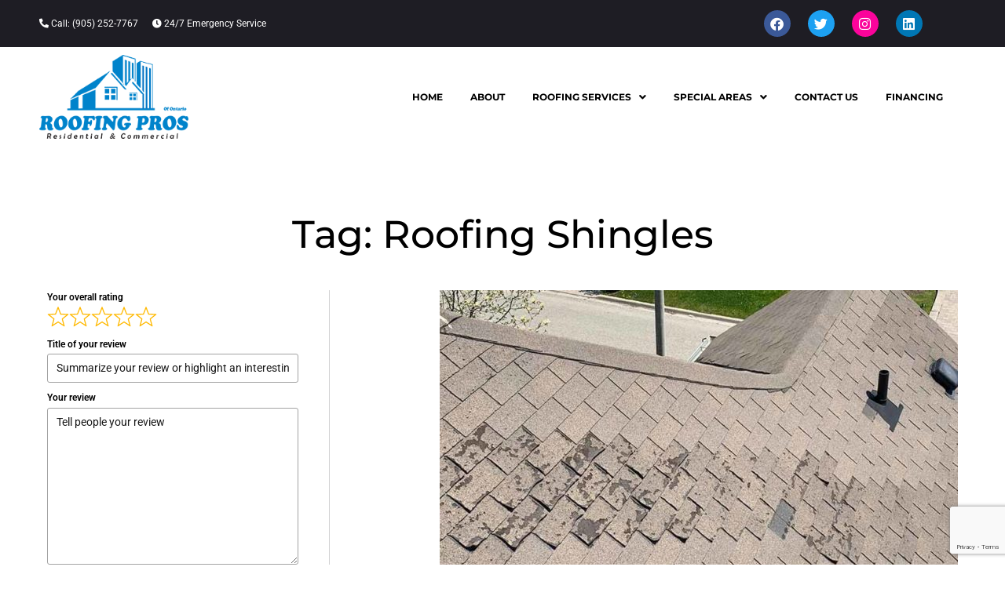

--- FILE ---
content_type: text/html; charset=UTF-8
request_url: https://theroofingpros.ca/tag/roofing-shingles/
body_size: 26289
content:
<!DOCTYPE html>
<html lang="en">
<head>
	<meta charset="UTF-8" />
	<meta name="viewport" content="width=device-width, initial-scale=1" />
	<link rel="profile" href="https://gmpg.org/xfn/11" />
	<link rel="pingback" href="https://theroofingpros.ca/xmlrpc.php" />
	<meta name="viewport" content="width=device-width, initial-scale=1" />
<meta name='robots' content='noindex, follow' />
	<style>img:is([sizes="auto" i], [sizes^="auto," i]) { contain-intrinsic-size: 3000px 1500px }</style>
	
	<!-- This site is optimized with the Yoast SEO plugin v25.0 - https://yoast.com/wordpress/plugins/seo/ -->
	<title>Roofing Shingles Archives - Roofing Pros</title>
	<meta property="og:locale" content="en_US" />
	<meta property="og:type" content="article" />
	<meta property="og:title" content="Roofing Shingles Archives - Roofing Pros" />
	<meta property="og:url" content="https://theroofingpros.ca/tag/roofing-shingles/" />
	<meta property="og:site_name" content="Roofing Pros" />
	<meta name="twitter:card" content="summary_large_image" />
	<meta name="twitter:site" content="@RoofingProsON" />
	<script type="application/ld+json" class="yoast-schema-graph">{"@context":"https://schema.org","@graph":[{"@type":"CollectionPage","@id":"https://theroofingpros.ca/tag/roofing-shingles/","url":"https://theroofingpros.ca/tag/roofing-shingles/","name":"Roofing Shingles Archives - Roofing Pros","isPartOf":{"@id":"https://theroofingpros.ca/#website"},"primaryImageOfPage":{"@id":"https://theroofingpros.ca/tag/roofing-shingles/#primaryimage"},"image":{"@id":"https://theroofingpros.ca/tag/roofing-shingles/#primaryimage"},"thumbnailUrl":"https://theroofingpros.ca/wp-content/uploads/2020/07/post4.jpg","breadcrumb":{"@id":"https://theroofingpros.ca/tag/roofing-shingles/#breadcrumb"},"inLanguage":"en"},{"@type":"ImageObject","inLanguage":"en","@id":"https://theroofingpros.ca/tag/roofing-shingles/#primaryimage","url":"https://theroofingpros.ca/wp-content/uploads/2020/07/post4.jpg","contentUrl":"https://theroofingpros.ca/wp-content/uploads/2020/07/post4.jpg","width":800,"height":600,"caption":"Shingle Roof Repair"},{"@type":"BreadcrumbList","@id":"https://theroofingpros.ca/tag/roofing-shingles/#breadcrumb","itemListElement":[{"@type":"ListItem","position":1,"name":"Home","item":"https://theroofingpros.ca/"},{"@type":"ListItem","position":2,"name":"Roofing Shingles"}]},{"@type":"WebSite","@id":"https://theroofingpros.ca/#website","url":"https://theroofingpros.ca/","name":"Roofing Pros","description":"Roofing Service","publisher":{"@id":"https://theroofingpros.ca/#organization"},"potentialAction":[{"@type":"SearchAction","target":{"@type":"EntryPoint","urlTemplate":"https://theroofingpros.ca/?s={search_term_string}"},"query-input":{"@type":"PropertyValueSpecification","valueRequired":true,"valueName":"search_term_string"}}],"inLanguage":"en"},{"@type":"Organization","@id":"https://theroofingpros.ca/#organization","name":"Roofing Pros","url":"https://theroofingpros.ca/","logo":{"@type":"ImageObject","inLanguage":"en","@id":"https://theroofingpros.ca/#/schema/logo/image/","url":"https://theroofingpros.ca/wp-content/uploads/2020/01/Logo_150.png","contentUrl":"https://theroofingpros.ca/wp-content/uploads/2020/01/Logo_150.png","width":266,"height":150,"caption":"Roofing Pros"},"image":{"@id":"https://theroofingpros.ca/#/schema/logo/image/"},"sameAs":["https://www.facebook.com/RoofingProsON/","https://x.com/RoofingProsON","https://www.instagram.com/RoofingProsON/","https://www.linkedin.com/company/roofing-pros"]}]}</script>
	<!-- / Yoast SEO plugin. -->


<link rel='dns-prefetch' href='//www.googletagmanager.com' />
<link rel='dns-prefetch' href='//fonts.googleapis.com' />
<link rel="alternate" type="application/rss+xml" title="Roofing Pros &raquo; Feed" href="https://theroofingpros.ca/feed/" />
<link rel="alternate" type="application/rss+xml" title="Roofing Pros &raquo; Comments Feed" href="https://theroofingpros.ca/comments/feed/" />
<link rel="alternate" type="application/rss+xml" title="Roofing Pros &raquo; Roofing Shingles Tag Feed" href="https://theroofingpros.ca/tag/roofing-shingles/feed/" />
<link rel='stylesheet' id='hfe-widgets-style-css' href='https://theroofingpros.ca/wp-content/plugins/header-footer-elementor/inc/widgets-css/frontend.css?ver=2.3.0' type='text/css' media='all' />
<style id='wp-emoji-styles-inline-css' type='text/css'>

	img.wp-smiley, img.emoji {
		display: inline !important;
		border: none !important;
		box-shadow: none !important;
		height: 1em !important;
		width: 1em !important;
		margin: 0 0.07em !important;
		vertical-align: -0.1em !important;
		background: none !important;
		padding: 0 !important;
	}
</style>
<style id='classic-theme-styles-inline-css' type='text/css'>
/*! This file is auto-generated */
.wp-block-button__link{color:#fff;background-color:#32373c;border-radius:9999px;box-shadow:none;text-decoration:none;padding:calc(.667em + 2px) calc(1.333em + 2px);font-size:1.125em}.wp-block-file__button{background:#32373c;color:#fff;text-decoration:none}
</style>
<style id='global-styles-inline-css' type='text/css'>
:root{--wp--preset--aspect-ratio--square: 1;--wp--preset--aspect-ratio--4-3: 4/3;--wp--preset--aspect-ratio--3-4: 3/4;--wp--preset--aspect-ratio--3-2: 3/2;--wp--preset--aspect-ratio--2-3: 2/3;--wp--preset--aspect-ratio--16-9: 16/9;--wp--preset--aspect-ratio--9-16: 9/16;--wp--preset--color--black: #000000;--wp--preset--color--cyan-bluish-gray: #abb8c3;--wp--preset--color--white: #ffffff;--wp--preset--color--pale-pink: #f78da7;--wp--preset--color--vivid-red: #cf2e2e;--wp--preset--color--luminous-vivid-orange: #ff6900;--wp--preset--color--luminous-vivid-amber: #fcb900;--wp--preset--color--light-green-cyan: #7bdcb5;--wp--preset--color--vivid-green-cyan: #00d084;--wp--preset--color--pale-cyan-blue: #8ed1fc;--wp--preset--color--vivid-cyan-blue: #0693e3;--wp--preset--color--vivid-purple: #9b51e0;--wp--preset--gradient--vivid-cyan-blue-to-vivid-purple: linear-gradient(135deg,rgba(6,147,227,1) 0%,rgb(155,81,224) 100%);--wp--preset--gradient--light-green-cyan-to-vivid-green-cyan: linear-gradient(135deg,rgb(122,220,180) 0%,rgb(0,208,130) 100%);--wp--preset--gradient--luminous-vivid-amber-to-luminous-vivid-orange: linear-gradient(135deg,rgba(252,185,0,1) 0%,rgba(255,105,0,1) 100%);--wp--preset--gradient--luminous-vivid-orange-to-vivid-red: linear-gradient(135deg,rgba(255,105,0,1) 0%,rgb(207,46,46) 100%);--wp--preset--gradient--very-light-gray-to-cyan-bluish-gray: linear-gradient(135deg,rgb(238,238,238) 0%,rgb(169,184,195) 100%);--wp--preset--gradient--cool-to-warm-spectrum: linear-gradient(135deg,rgb(74,234,220) 0%,rgb(151,120,209) 20%,rgb(207,42,186) 40%,rgb(238,44,130) 60%,rgb(251,105,98) 80%,rgb(254,248,76) 100%);--wp--preset--gradient--blush-light-purple: linear-gradient(135deg,rgb(255,206,236) 0%,rgb(152,150,240) 100%);--wp--preset--gradient--blush-bordeaux: linear-gradient(135deg,rgb(254,205,165) 0%,rgb(254,45,45) 50%,rgb(107,0,62) 100%);--wp--preset--gradient--luminous-dusk: linear-gradient(135deg,rgb(255,203,112) 0%,rgb(199,81,192) 50%,rgb(65,88,208) 100%);--wp--preset--gradient--pale-ocean: linear-gradient(135deg,rgb(255,245,203) 0%,rgb(182,227,212) 50%,rgb(51,167,181) 100%);--wp--preset--gradient--electric-grass: linear-gradient(135deg,rgb(202,248,128) 0%,rgb(113,206,126) 100%);--wp--preset--gradient--midnight: linear-gradient(135deg,rgb(2,3,129) 0%,rgb(40,116,252) 100%);--wp--preset--font-size--small: 13px;--wp--preset--font-size--medium: 20px;--wp--preset--font-size--large: 36px;--wp--preset--font-size--x-large: 42px;--wp--preset--spacing--20: 0.44rem;--wp--preset--spacing--30: 0.67rem;--wp--preset--spacing--40: 1rem;--wp--preset--spacing--50: 1.5rem;--wp--preset--spacing--60: 2.25rem;--wp--preset--spacing--70: 3.38rem;--wp--preset--spacing--80: 5.06rem;--wp--preset--shadow--natural: 6px 6px 9px rgba(0, 0, 0, 0.2);--wp--preset--shadow--deep: 12px 12px 50px rgba(0, 0, 0, 0.4);--wp--preset--shadow--sharp: 6px 6px 0px rgba(0, 0, 0, 0.2);--wp--preset--shadow--outlined: 6px 6px 0px -3px rgba(255, 255, 255, 1), 6px 6px rgba(0, 0, 0, 1);--wp--preset--shadow--crisp: 6px 6px 0px rgba(0, 0, 0, 1);}:where(.is-layout-flex){gap: 0.5em;}:where(.is-layout-grid){gap: 0.5em;}body .is-layout-flex{display: flex;}.is-layout-flex{flex-wrap: wrap;align-items: center;}.is-layout-flex > :is(*, div){margin: 0;}body .is-layout-grid{display: grid;}.is-layout-grid > :is(*, div){margin: 0;}:where(.wp-block-columns.is-layout-flex){gap: 2em;}:where(.wp-block-columns.is-layout-grid){gap: 2em;}:where(.wp-block-post-template.is-layout-flex){gap: 1.25em;}:where(.wp-block-post-template.is-layout-grid){gap: 1.25em;}.has-black-color{color: var(--wp--preset--color--black) !important;}.has-cyan-bluish-gray-color{color: var(--wp--preset--color--cyan-bluish-gray) !important;}.has-white-color{color: var(--wp--preset--color--white) !important;}.has-pale-pink-color{color: var(--wp--preset--color--pale-pink) !important;}.has-vivid-red-color{color: var(--wp--preset--color--vivid-red) !important;}.has-luminous-vivid-orange-color{color: var(--wp--preset--color--luminous-vivid-orange) !important;}.has-luminous-vivid-amber-color{color: var(--wp--preset--color--luminous-vivid-amber) !important;}.has-light-green-cyan-color{color: var(--wp--preset--color--light-green-cyan) !important;}.has-vivid-green-cyan-color{color: var(--wp--preset--color--vivid-green-cyan) !important;}.has-pale-cyan-blue-color{color: var(--wp--preset--color--pale-cyan-blue) !important;}.has-vivid-cyan-blue-color{color: var(--wp--preset--color--vivid-cyan-blue) !important;}.has-vivid-purple-color{color: var(--wp--preset--color--vivid-purple) !important;}.has-black-background-color{background-color: var(--wp--preset--color--black) !important;}.has-cyan-bluish-gray-background-color{background-color: var(--wp--preset--color--cyan-bluish-gray) !important;}.has-white-background-color{background-color: var(--wp--preset--color--white) !important;}.has-pale-pink-background-color{background-color: var(--wp--preset--color--pale-pink) !important;}.has-vivid-red-background-color{background-color: var(--wp--preset--color--vivid-red) !important;}.has-luminous-vivid-orange-background-color{background-color: var(--wp--preset--color--luminous-vivid-orange) !important;}.has-luminous-vivid-amber-background-color{background-color: var(--wp--preset--color--luminous-vivid-amber) !important;}.has-light-green-cyan-background-color{background-color: var(--wp--preset--color--light-green-cyan) !important;}.has-vivid-green-cyan-background-color{background-color: var(--wp--preset--color--vivid-green-cyan) !important;}.has-pale-cyan-blue-background-color{background-color: var(--wp--preset--color--pale-cyan-blue) !important;}.has-vivid-cyan-blue-background-color{background-color: var(--wp--preset--color--vivid-cyan-blue) !important;}.has-vivid-purple-background-color{background-color: var(--wp--preset--color--vivid-purple) !important;}.has-black-border-color{border-color: var(--wp--preset--color--black) !important;}.has-cyan-bluish-gray-border-color{border-color: var(--wp--preset--color--cyan-bluish-gray) !important;}.has-white-border-color{border-color: var(--wp--preset--color--white) !important;}.has-pale-pink-border-color{border-color: var(--wp--preset--color--pale-pink) !important;}.has-vivid-red-border-color{border-color: var(--wp--preset--color--vivid-red) !important;}.has-luminous-vivid-orange-border-color{border-color: var(--wp--preset--color--luminous-vivid-orange) !important;}.has-luminous-vivid-amber-border-color{border-color: var(--wp--preset--color--luminous-vivid-amber) !important;}.has-light-green-cyan-border-color{border-color: var(--wp--preset--color--light-green-cyan) !important;}.has-vivid-green-cyan-border-color{border-color: var(--wp--preset--color--vivid-green-cyan) !important;}.has-pale-cyan-blue-border-color{border-color: var(--wp--preset--color--pale-cyan-blue) !important;}.has-vivid-cyan-blue-border-color{border-color: var(--wp--preset--color--vivid-cyan-blue) !important;}.has-vivid-purple-border-color{border-color: var(--wp--preset--color--vivid-purple) !important;}.has-vivid-cyan-blue-to-vivid-purple-gradient-background{background: var(--wp--preset--gradient--vivid-cyan-blue-to-vivid-purple) !important;}.has-light-green-cyan-to-vivid-green-cyan-gradient-background{background: var(--wp--preset--gradient--light-green-cyan-to-vivid-green-cyan) !important;}.has-luminous-vivid-amber-to-luminous-vivid-orange-gradient-background{background: var(--wp--preset--gradient--luminous-vivid-amber-to-luminous-vivid-orange) !important;}.has-luminous-vivid-orange-to-vivid-red-gradient-background{background: var(--wp--preset--gradient--luminous-vivid-orange-to-vivid-red) !important;}.has-very-light-gray-to-cyan-bluish-gray-gradient-background{background: var(--wp--preset--gradient--very-light-gray-to-cyan-bluish-gray) !important;}.has-cool-to-warm-spectrum-gradient-background{background: var(--wp--preset--gradient--cool-to-warm-spectrum) !important;}.has-blush-light-purple-gradient-background{background: var(--wp--preset--gradient--blush-light-purple) !important;}.has-blush-bordeaux-gradient-background{background: var(--wp--preset--gradient--blush-bordeaux) !important;}.has-luminous-dusk-gradient-background{background: var(--wp--preset--gradient--luminous-dusk) !important;}.has-pale-ocean-gradient-background{background: var(--wp--preset--gradient--pale-ocean) !important;}.has-electric-grass-gradient-background{background: var(--wp--preset--gradient--electric-grass) !important;}.has-midnight-gradient-background{background: var(--wp--preset--gradient--midnight) !important;}.has-small-font-size{font-size: var(--wp--preset--font-size--small) !important;}.has-medium-font-size{font-size: var(--wp--preset--font-size--medium) !important;}.has-large-font-size{font-size: var(--wp--preset--font-size--large) !important;}.has-x-large-font-size{font-size: var(--wp--preset--font-size--x-large) !important;}
:where(.wp-block-post-template.is-layout-flex){gap: 1.25em;}:where(.wp-block-post-template.is-layout-grid){gap: 1.25em;}
:where(.wp-block-columns.is-layout-flex){gap: 2em;}:where(.wp-block-columns.is-layout-grid){gap: 2em;}
:root :where(.wp-block-pullquote){font-size: 1.5em;line-height: 1.6;}
</style>
<link rel='stylesheet' id='dashicons-css' href='https://theroofingpros.ca/wp-includes/css/dashicons.min.css?ver=6.8.1' type='text/css' media='all' />
<link rel='stylesheet' id='admin-bar-css' href='https://theroofingpros.ca/wp-includes/css/admin-bar.min.css?ver=6.8.1' type='text/css' media='all' />
<style id='admin-bar-inline-css' type='text/css'>

    /* Hide CanvasJS credits for P404 charts specifically */
    #p404RedirectChart .canvasjs-chart-credit {
        display: none !important;
    }
    
    #p404RedirectChart canvas {
        border-radius: 6px;
    }

    .p404-redirect-adminbar-weekly-title {
        font-weight: bold;
        font-size: 14px;
        color: #fff;
        margin-bottom: 6px;
    }

    #wpadminbar #wp-admin-bar-p404_free_top_button .ab-icon:before {
        content: "\f103";
        color: #dc3545;
        top: 3px;
    }
    
    #wp-admin-bar-p404_free_top_button .ab-item {
        min-width: 80px !important;
        padding: 0px !important;
    }
    
    /* Ensure proper positioning and z-index for P404 dropdown */
    .p404-redirect-adminbar-dropdown-wrap { 
        min-width: 0; 
        padding: 0;
        position: static !important;
    }
    
    #wpadminbar #wp-admin-bar-p404_free_top_button_dropdown {
        position: static !important;
    }
    
    #wpadminbar #wp-admin-bar-p404_free_top_button_dropdown .ab-item {
        padding: 0 !important;
        margin: 0 !important;
    }
    
    .p404-redirect-dropdown-container {
        min-width: 340px;
        padding: 18px 18px 12px 18px;
        background: #23282d !important;
        color: #fff;
        border-radius: 12px;
        box-shadow: 0 8px 32px rgba(0,0,0,0.25);
        margin-top: 10px;
        position: relative !important;
        z-index: 999999 !important;
        display: block !important;
        border: 1px solid #444;
    }
    
    /* Ensure P404 dropdown appears on hover */
    #wpadminbar #wp-admin-bar-p404_free_top_button .p404-redirect-dropdown-container { 
        display: none !important;
    }
    
    #wpadminbar #wp-admin-bar-p404_free_top_button:hover .p404-redirect-dropdown-container { 
        display: block !important;
    }
    
    #wpadminbar #wp-admin-bar-p404_free_top_button:hover #wp-admin-bar-p404_free_top_button_dropdown .p404-redirect-dropdown-container {
        display: block !important;
    }
    
    .p404-redirect-card {
        background: #2c3338;
        border-radius: 8px;
        padding: 18px 18px 12px 18px;
        box-shadow: 0 2px 8px rgba(0,0,0,0.07);
        display: flex;
        flex-direction: column;
        align-items: flex-start;
        border: 1px solid #444;
    }
    
    .p404-redirect-btn {
        display: inline-block;
        background: #dc3545;
        color: #fff !important;
        font-weight: bold;
        padding: 5px 22px;
        border-radius: 8px;
        text-decoration: none;
        font-size: 17px;
        transition: background 0.2s, box-shadow 0.2s;
        margin-top: 8px;
        box-shadow: 0 2px 8px rgba(220,53,69,0.15);
        text-align: center;
        line-height: 1.6;
    }
    
    .p404-redirect-btn:hover {
        background: #c82333;
        color: #fff !important;
        box-shadow: 0 4px 16px rgba(220,53,69,0.25);
    }
    
    /* Prevent conflicts with other admin bar dropdowns */
    #wpadminbar .ab-top-menu > li:hover > .ab-item,
    #wpadminbar .ab-top-menu > li.hover > .ab-item {
        z-index: auto;
    }
    
    #wpadminbar #wp-admin-bar-p404_free_top_button:hover > .ab-item {
        z-index: 999998 !important;
    }
    
</style>
<link rel='stylesheet' id='contact-form-7-css' href='https://theroofingpros.ca/wp-content/plugins/contact-form-7/includes/css/styles.css?ver=6.0.6' type='text/css' media='all' />
<link rel='stylesheet' id='LeadConnector-css' href='https://theroofingpros.ca/wp-content/plugins/leadconnector/public/css/lc-public.css?ver=3.0.7' type='text/css' media='all' />
<link rel='stylesheet' id='hfe-style-css' href='https://theroofingpros.ca/wp-content/plugins/header-footer-elementor/assets/css/header-footer-elementor.css?ver=2.3.0' type='text/css' media='all' />
<link rel='stylesheet' id='elementor-icons-css' href='https://theroofingpros.ca/wp-content/plugins/elementor/assets/lib/eicons/css/elementor-icons.min.css?ver=5.36.0' type='text/css' media='all' />
<link rel='stylesheet' id='elementor-frontend-css' href='https://theroofingpros.ca/wp-content/plugins/elementor/assets/css/frontend.min.css?ver=3.28.4' type='text/css' media='all' />
<style id='elementor-frontend-inline-css' type='text/css'>
.elementor-kit-4867{--e-global-color-primary:#6EC1E4;--e-global-color-secondary:#54595F;--e-global-color-text:#7A7A7A;--e-global-color-accent:#61CE70;--e-global-color-61c4fa76:#4054B2;--e-global-color-6790de66:#23A455;--e-global-color-607db58b:#000;--e-global-color-525790f7:#FFF;--e-global-typography-primary-font-family:"Roboto";--e-global-typography-primary-font-weight:600;--e-global-typography-secondary-font-family:"Roboto Slab";--e-global-typography-secondary-font-weight:400;--e-global-typography-text-font-family:"Roboto";--e-global-typography-text-font-weight:400;--e-global-typography-accent-font-family:"Roboto";--e-global-typography-accent-font-weight:500;}.elementor-kit-4867 h1{font-family:"Montserrat", Sans-serif;font-size:49px;}.elementor-kit-4867 h2{font-family:"Montserrat", Sans-serif;font-size:46px;}.elementor-kit-4867 h3{font-family:"Montserrat", Sans-serif;font-size:32px;}.elementor-kit-4867 h5{font-size:18px;}.elementor-kit-4867 button,.elementor-kit-4867 input[type="button"],.elementor-kit-4867 input[type="submit"],.elementor-kit-4867 .elementor-button{color:#FFFFFF;}.elementor-kit-4867 button:hover,.elementor-kit-4867 button:focus,.elementor-kit-4867 input[type="button"]:hover,.elementor-kit-4867 input[type="button"]:focus,.elementor-kit-4867 input[type="submit"]:hover,.elementor-kit-4867 input[type="submit"]:focus,.elementor-kit-4867 .elementor-button:hover,.elementor-kit-4867 .elementor-button:focus{color:#FFFFFF;}.elementor-section.elementor-section-boxed > .elementor-container{max-width:1200px;}.e-con{--container-max-width:1200px;}.elementor-widget:not(:last-child){margin-block-end:20px;}.elementor-element{--widgets-spacing:20px 20px;--widgets-spacing-row:20px;--widgets-spacing-column:20px;}{}h1.entry-title{display:var(--page-title-display);}@media(max-width:1024px){.elementor-section.elementor-section-boxed > .elementor-container{max-width:1024px;}.e-con{--container-max-width:1024px;}}@media(max-width:767px){.elementor-section.elementor-section-boxed > .elementor-container{max-width:767px;}.e-con{--container-max-width:767px;}}
.elementor-6805 .elementor-element.elementor-element-bdf5732 > .elementor-container > .elementor-column > .elementor-widget-wrap{align-content:center;align-items:center;}.elementor-6805 .elementor-element.elementor-element-bdf5732:not(.elementor-motion-effects-element-type-background), .elementor-6805 .elementor-element.elementor-element-bdf5732 > .elementor-motion-effects-container > .elementor-motion-effects-layer{background-color:#1E1D24;}.elementor-6805 .elementor-element.elementor-element-bdf5732{transition:background 0.3s, border 0.3s, border-radius 0.3s, box-shadow 0.3s;padding:3px 30px 3px 30px;}.elementor-6805 .elementor-element.elementor-element-bdf5732 > .elementor-background-overlay{transition:background 0.3s, border-radius 0.3s, opacity 0.3s;}.elementor-6805 .elementor-element.elementor-element-66468f9{font-size:12px;color:#FFFFFF;}.elementor-6805 .elementor-element.elementor-element-82e6f1a .elementor-repeater-item-52db5b7.elementor-social-icon{background-color:#FB049B;}.elementor-6805 .elementor-element.elementor-element-82e6f1a .elementor-repeater-item-52db5b7.elementor-social-icon i{color:#FFFFFF;}.elementor-6805 .elementor-element.elementor-element-82e6f1a .elementor-repeater-item-52db5b7.elementor-social-icon svg{fill:#FFFFFF;}.elementor-6805 .elementor-element.elementor-element-82e6f1a{--grid-template-columns:repeat(4, auto);--icon-size:17px;--grid-column-gap:22px;--grid-row-gap:0px;}.elementor-6805 .elementor-element.elementor-element-82e6f1a .elementor-widget-container{text-align:center;}.elementor-6805 .elementor-element.elementor-element-2638e1d > .elementor-container > .elementor-column > .elementor-widget-wrap{align-content:center;align-items:center;}.elementor-6805 .elementor-element.elementor-element-2638e1d:not(.elementor-motion-effects-element-type-background), .elementor-6805 .elementor-element.elementor-element-2638e1d > .elementor-motion-effects-container > .elementor-motion-effects-layer{background-color:#FFFFFF;}.elementor-6805 .elementor-element.elementor-element-2638e1d{transition:background 0.3s, border 0.3s, border-radius 0.3s, box-shadow 0.3s;margin-top:0px;margin-bottom:0px;padding:0px 0px 0px 0px;}.elementor-6805 .elementor-element.elementor-element-2638e1d > .elementor-background-overlay{transition:background 0.3s, border-radius 0.3s, opacity 0.3s;}.elementor-bc-flex-widget .elementor-6805 .elementor-element.elementor-element-e176986.elementor-column .elementor-widget-wrap{align-items:center;}.elementor-6805 .elementor-element.elementor-element-e176986.elementor-column.elementor-element[data-element_type="column"] > .elementor-widget-wrap.elementor-element-populated{align-content:center;align-items:center;}.elementor-6805 .elementor-element.elementor-element-e176986.elementor-column > .elementor-widget-wrap{justify-content:center;}.elementor-bc-flex-widget .elementor-6805 .elementor-element.elementor-element-00b7096.elementor-column .elementor-widget-wrap{align-items:center;}.elementor-6805 .elementor-element.elementor-element-00b7096.elementor-column.elementor-element[data-element_type="column"] > .elementor-widget-wrap.elementor-element-populated{align-content:center;align-items:center;}.elementor-6805 .elementor-element.elementor-element-00b7096.elementor-column > .elementor-widget-wrap{justify-content:center;}.elementor-6805 .elementor-element.elementor-element-03d130b .menu-item a.hfe-menu-item{padding-left:15px;padding-right:15px;}.elementor-6805 .elementor-element.elementor-element-03d130b .menu-item a.hfe-sub-menu-item{padding-left:calc( 15px + 20px );padding-right:15px;}.elementor-6805 .elementor-element.elementor-element-03d130b .hfe-nav-menu__layout-vertical .menu-item ul ul a.hfe-sub-menu-item{padding-left:calc( 15px + 40px );padding-right:15px;}.elementor-6805 .elementor-element.elementor-element-03d130b .hfe-nav-menu__layout-vertical .menu-item ul ul ul a.hfe-sub-menu-item{padding-left:calc( 15px + 60px );padding-right:15px;}.elementor-6805 .elementor-element.elementor-element-03d130b .hfe-nav-menu__layout-vertical .menu-item ul ul ul ul a.hfe-sub-menu-item{padding-left:calc( 15px + 80px );padding-right:15px;}.elementor-6805 .elementor-element.elementor-element-03d130b .menu-item a.hfe-menu-item, .elementor-6805 .elementor-element.elementor-element-03d130b .menu-item a.hfe-sub-menu-item{padding-top:15px;padding-bottom:15px;}body:not(.rtl) .elementor-6805 .elementor-element.elementor-element-03d130b .hfe-nav-menu__layout-horizontal .hfe-nav-menu > li.menu-item:not(:last-child){margin-right:5px;}body.rtl .elementor-6805 .elementor-element.elementor-element-03d130b .hfe-nav-menu__layout-horizontal .hfe-nav-menu > li.menu-item:not(:last-child){margin-left:5px;}.elementor-6805 .elementor-element.elementor-element-03d130b nav:not(.hfe-nav-menu__layout-horizontal) .hfe-nav-menu > li.menu-item:not(:last-child){margin-bottom:5px;}.elementor-6805 .elementor-element.elementor-element-03d130b ul.sub-menu{width:220px;}.elementor-6805 .elementor-element.elementor-element-03d130b .sub-menu a.hfe-sub-menu-item,
						 .elementor-6805 .elementor-element.elementor-element-03d130b nav.hfe-dropdown li a.hfe-menu-item,
						 .elementor-6805 .elementor-element.elementor-element-03d130b nav.hfe-dropdown li a.hfe-sub-menu-item,
						 .elementor-6805 .elementor-element.elementor-element-03d130b nav.hfe-dropdown-expandible li a.hfe-menu-item,
						 .elementor-6805 .elementor-element.elementor-element-03d130b nav.hfe-dropdown-expandible li a.hfe-sub-menu-item{padding-top:10px;padding-bottom:10px;}.elementor-6805 .elementor-element.elementor-element-03d130b .hfe-nav-menu__toggle{margin:0 auto;}.elementor-6805 .elementor-element.elementor-element-03d130b a.hfe-menu-item, .elementor-6805 .elementor-element.elementor-element-03d130b a.hfe-sub-menu-item{font-family:"Montserrat", Sans-serif;font-size:12px;font-weight:700;text-transform:uppercase;}.elementor-6805 .elementor-element.elementor-element-03d130b .menu-item a.hfe-menu-item, .elementor-6805 .elementor-element.elementor-element-03d130b .sub-menu a.hfe-sub-menu-item{color:#000000;}.elementor-6805 .elementor-element.elementor-element-03d130b .menu-item a.hfe-menu-item:hover,
								.elementor-6805 .elementor-element.elementor-element-03d130b .sub-menu a.hfe-sub-menu-item:hover,
								.elementor-6805 .elementor-element.elementor-element-03d130b .menu-item.current-menu-item a.hfe-menu-item,
								.elementor-6805 .elementor-element.elementor-element-03d130b .menu-item a.hfe-menu-item.highlighted,
								.elementor-6805 .elementor-element.elementor-element-03d130b .menu-item a.hfe-menu-item:focus{color:#FFFFFF;background-color:#00A6FF;}.elementor-6805 .elementor-element.elementor-element-03d130b .menu-item.current-menu-item a.hfe-menu-item,
								.elementor-6805 .elementor-element.elementor-element-03d130b .menu-item.current-menu-ancestor a.hfe-menu-item{color:#FFFFFF;background-color:#00A6FF;}.elementor-6805 .elementor-element.elementor-element-03d130b .sub-menu a.hfe-sub-menu-item,
								.elementor-6805 .elementor-element.elementor-element-03d130b .elementor-menu-toggle,
								.elementor-6805 .elementor-element.elementor-element-03d130b nav.hfe-dropdown li a.hfe-menu-item,
								.elementor-6805 .elementor-element.elementor-element-03d130b nav.hfe-dropdown li a.hfe-sub-menu-item,
								.elementor-6805 .elementor-element.elementor-element-03d130b nav.hfe-dropdown-expandible li a.hfe-menu-item,
								.elementor-6805 .elementor-element.elementor-element-03d130b nav.hfe-dropdown-expandible li a.hfe-sub-menu-item{color:#486372;}.elementor-6805 .elementor-element.elementor-element-03d130b .sub-menu,
								.elementor-6805 .elementor-element.elementor-element-03d130b nav.hfe-dropdown,
								.elementor-6805 .elementor-element.elementor-element-03d130b nav.hfe-dropdown-expandible,
								.elementor-6805 .elementor-element.elementor-element-03d130b nav.hfe-dropdown .menu-item a.hfe-menu-item,
								.elementor-6805 .elementor-element.elementor-element-03d130b nav.hfe-dropdown .menu-item a.hfe-sub-menu-item{background-color:#FFFFFF;}.elementor-6805 .elementor-element.elementor-element-03d130b .sub-menu a.hfe-sub-menu-item:hover,
								.elementor-6805 .elementor-element.elementor-element-03d130b .elementor-menu-toggle:hover,
								.elementor-6805 .elementor-element.elementor-element-03d130b nav.hfe-dropdown li a.hfe-menu-item:hover,
								.elementor-6805 .elementor-element.elementor-element-03d130b nav.hfe-dropdown li a.hfe-sub-menu-item:hover,
								.elementor-6805 .elementor-element.elementor-element-03d130b nav.hfe-dropdown-expandible li a.hfe-menu-item:hover,
								.elementor-6805 .elementor-element.elementor-element-03d130b nav.hfe-dropdown-expandible li a.hfe-sub-menu-item:hover{color:#0AA9FF;}.elementor-6805 .elementor-element.elementor-element-03d130b .sub-menu a.hfe-sub-menu-item:hover,
								.elementor-6805 .elementor-element.elementor-element-03d130b nav.hfe-dropdown li a.hfe-menu-item:hover,
								.elementor-6805 .elementor-element.elementor-element-03d130b nav.hfe-dropdown li a.hfe-sub-menu-item:hover,
								.elementor-6805 .elementor-element.elementor-element-03d130b nav.hfe-dropdown-expandible li a.hfe-menu-item:hover,
								.elementor-6805 .elementor-element.elementor-element-03d130b nav.hfe-dropdown-expandible li a.hfe-sub-menu-item:hover{background-color:#FFFFFF;}.elementor-6805 .elementor-element.elementor-element-03d130b .sub-menu .menu-item.current-menu-item a.hfe-sub-menu-item.hfe-sub-menu-item-active,
							.elementor-6805 .elementor-element.elementor-element-03d130b nav.hfe-dropdown .menu-item.current-menu-item a.hfe-menu-item,
							.elementor-6805 .elementor-element.elementor-element-03d130b nav.hfe-dropdown .menu-item.current-menu-ancestor a.hfe-menu-item,
							.elementor-6805 .elementor-element.elementor-element-03d130b nav.hfe-dropdown .sub-menu .menu-item.current-menu-item a.hfe-sub-menu-item.hfe-sub-menu-item-active
							{color:#0AA9FF;}.elementor-6805 .elementor-element.elementor-element-03d130b .sub-menu .menu-item.current-menu-item a.hfe-sub-menu-item.hfe-sub-menu-item-active,
							.elementor-6805 .elementor-element.elementor-element-03d130b nav.hfe-dropdown .menu-item.current-menu-item a.hfe-menu-item,
							.elementor-6805 .elementor-element.elementor-element-03d130b nav.hfe-dropdown .menu-item.current-menu-ancestor a.hfe-menu-item,
							.elementor-6805 .elementor-element.elementor-element-03d130b nav.hfe-dropdown .sub-menu .menu-item.current-menu-item a.hfe-sub-menu-item.hfe-sub-menu-item-active{background-color:#FFFFFF;}
							.elementor-6805 .elementor-element.elementor-element-03d130b .sub-menu li a.hfe-sub-menu-item,
							.elementor-6805 .elementor-element.elementor-element-03d130b nav.hfe-dropdown li a.hfe-sub-menu-item,
							.elementor-6805 .elementor-element.elementor-element-03d130b nav.hfe-dropdown li a.hfe-menu-item,
							.elementor-6805 .elementor-element.elementor-element-03d130b nav.hfe-dropdown-expandible li a.hfe-menu-item,
							.elementor-6805 .elementor-element.elementor-element-03d130b nav.hfe-dropdown-expandible li a.hfe-sub-menu-item{font-family:"Montserrat", Sans-serif;font-size:10px;}.elementor-6805 .elementor-element.elementor-element-03d130b .sub-menu li.menu-item:not(:last-child),
						.elementor-6805 .elementor-element.elementor-element-03d130b nav.hfe-dropdown li.menu-item:not(:last-child),
						.elementor-6805 .elementor-element.elementor-element-03d130b nav.hfe-dropdown-expandible li.menu-item:not(:last-child){border-bottom-style:none;}@media(min-width:768px){.elementor-6805 .elementor-element.elementor-element-6398afc{width:36.946%;}.elementor-6805 .elementor-element.elementor-element-95e7c63{width:13.015%;}.elementor-6805 .elementor-element.elementor-element-c5bcfdc{width:22.375%;}.elementor-6805 .elementor-element.elementor-element-c9b8491{width:27.625%;}.elementor-6805 .elementor-element.elementor-element-e176986{width:17.531%;}.elementor-6805 .elementor-element.elementor-element-79e379e{width:20%;}.elementor-6805 .elementor-element.elementor-element-00b7096{width:62.135%;}}@media(max-width:1024px){body:not(.rtl) .elementor-6805 .elementor-element.elementor-element-03d130b.hfe-nav-menu__breakpoint-tablet .hfe-nav-menu__layout-horizontal .hfe-nav-menu > li.menu-item:not(:last-child){margin-right:0px;}body .elementor-6805 .elementor-element.elementor-element-03d130b nav.hfe-nav-menu__layout-vertical .hfe-nav-menu > li.menu-item:not(:last-child){margin-bottom:0px;}}@media(max-width:767px){body:not(.rtl) .elementor-6805 .elementor-element.elementor-element-03d130b.hfe-nav-menu__breakpoint-mobile .hfe-nav-menu__layout-horizontal .hfe-nav-menu > li.menu-item:not(:last-child){margin-right:0px;}body .elementor-6805 .elementor-element.elementor-element-03d130b nav.hfe-nav-menu__layout-vertical .hfe-nav-menu > li.menu-item:not(:last-child){margin-bottom:0px;}}
.elementor-6793 .elementor-element.elementor-element-9a8cd52:not(.elementor-motion-effects-element-type-background), .elementor-6793 .elementor-element.elementor-element-9a8cd52 > .elementor-motion-effects-container > .elementor-motion-effects-layer{background-color:#1E1D24;}.elementor-6793 .elementor-element.elementor-element-9a8cd52{transition:background 0.3s, border 0.3s, border-radius 0.3s, box-shadow 0.3s;}.elementor-6793 .elementor-element.elementor-element-9a8cd52 > .elementor-background-overlay{transition:background 0.3s, border-radius 0.3s, opacity 0.3s;}.elementor-6793 .elementor-element.elementor-element-7017306{color:#515151;}@media(min-width:768px){.elementor-6793 .elementor-element.elementor-element-cf2ea3a{width:62.094%;}.elementor-6793 .elementor-element.elementor-element-d95f1d2{width:37.857%;}}
</style>
<link rel='stylesheet' id='font-awesome-5-all-css' href='https://theroofingpros.ca/wp-content/plugins/elementor/assets/lib/font-awesome/css/all.min.css?ver=3.28.4' type='text/css' media='all' />
<link rel='stylesheet' id='font-awesome-4-shim-css' href='https://theroofingpros.ca/wp-content/plugins/elementor/assets/lib/font-awesome/css/v4-shims.min.css?ver=3.28.4' type='text/css' media='all' />
<link rel='stylesheet' id='font-awesome-css' href='https://theroofingpros.ca/wp-content/plugins/elementor/assets/lib/font-awesome/css/font-awesome.min.css?ver=4.7.0' type='text/css' media='all' />
<link rel='stylesheet' id='iconsmind-css' href='https://theroofingpros.ca/wp-content/themes/rooftops/assets/lib/iconsmind/iconsmind.min.css?ver=1.0.0' type='text/css' media='all' />
<link rel='stylesheet' id='rooftops-theme-style-css' href='https://theroofingpros.ca/wp-content/themes/rooftops/style.css?ver=2.0.1' type='text/css' media='all' />
<style id='rooftops-theme-style-inline-css' type='text/css'>
/* #Typography */body {font-style: normal;font-weight: 400;font-size: 14px;line-height: 1.643;font-family: Roboto, sans-serif;letter-spacing: 0px;text-align: left;color: /* Variable not found */;text-transform: /* Variable not found */;}h1,.h1-style {font-style: normal;font-weight: 500;font-size: 39px;line-height: 1.19;font-family: Montserrat, sans-serif;letter-spacing: 0px;text-align: inherit;color: /* Variable not found */;text-transform: /* Variable not found */;}h2,.h2-style {font-style: normal;font-weight: 500;font-size: 28px;line-height: 1.3;font-family: Montserrat, sans-serif;letter-spacing: 0px;text-align: inherit;color: /* Variable not found */;text-transform: /* Variable not found */;}h3,.h3-style {font-style: normal;font-weight: 500;font-size: 24px;line-height: 1.344;font-family: Montserrat, sans-serif;letter-spacing: 0.02px;text-align: inherit;color: /* Variable not found */;text-transform: /* Variable not found */;}h4,.h4-style {font-style: normal;font-weight: 500;font-size: 22px;line-height: 1.45;font-family: Montserrat, sans-serif;letter-spacing: 0.02px;text-align: inherit;color: /* Variable not found */;text-transform: /* Variable not found */;}h5,.h5-style {font-style: normal;font-weight: 500;font-size: 18px;line-height: 1.44;font-family: Montserrat, sans-serif;letter-spacing: 0.02px;text-align: inherit;color: /* Variable not found */;text-transform: /* Variable not found */;}h6,.h6-style {font-style: normal;font-weight: 500;font-size: 16px;line-height: 1.44;font-family: Montserrat, sans-serif;letter-spacing: 0px;text-align: inherit;color: /* Variable not found */;text-transform: /* Variable not found */;}@media (min-width: 1200px) {h1,.h1-style { font-size: 64px; }h2,.h2-style { font-size: 46px; }h3,.h3-style { font-size: 32px; }}a,h1 a:hover,h2 a:hover,h3 a:hover,h4 a:hover,h5 a:hover,h6 a:hover { color: /* Variable not found */; }a:hover { color: /* Variable not found */; }/* #Blockquote */blockquote {font-style: normal;font-weight: 500;font-size: 22px;line-height: 1.45;font-family: Montserrat, sans-serif;color: /* Variable not found */;background-color: #e3e2e7;}.invert blockquote {color: #ffffff;}blockquote:before {background-color: /* Variable not found */;}blockquote cite {font-style: normal;font-weight: 400;font-size: 14px;line-height: 1.643;font-family: Roboto, sans-serif;letter-spacing: 0em;}blockquote cite,blockquote cite a {color: /* Variable not found */;}cite span:not(.tm-testi__item-name) {font-style: normal;font-weight: 400;font-family: Roboto, sans-serif;text-transform: /* Variable not found */;}cite:before {top: calc((1.44*16px)/2);}/* #Invert Color Scheme */.invert, .invert h1, .invert h2, .invert h3, .invert h4, .invert h5, .invert h6 {color: #565656;}/* List Styles */.entry-content ul:not([class]) > li:before,.comment-content ul:not([class]) > li:before{background-color: /* Variable not found */;}/* Table Styles */.hentry table:not([class]) tbody tr:nth-child(odd) {background-color: #e3e2e7;}.hentry table:not([class]) tbody tr th {color: /* Variable not found */;}.hentry table:not([class]) th + td,.hentry table:not([class]) td + td,.hentry table:not([class]) th + th,.hentry table:not([class]) td + th {border-color: #d2d2d3;}/* #Header */.site-header__wrap {background-color: #ffffff;background-repeat: no-repeat;background-position: /* Variable not found */ top;background-attachment: scroll;;}/* ##Top Panel */.top-panel {color: /* Variable not found */;background-color: #1e1d24;}/* #Main Menu */.main-navigation {font-style: /* Variable not found */;font-weight: /* Variable not found */;font-size: /* Variable not found */;font-family: , /* Variable not found */;}.main-navigation .menu > li > a{text-transform: /* Variable not found */;line-height: /* Variable not found */;color: /* Variable not found */;letter-spacing: /* Variable not found */;}.main-navigation a{color: /* Variable not found */;}.menu-item-has-children:before,.menu-item-has-children:after {background-color: /* Variable not found */;}.main-navigation a:hover,.main-navigation ul.menu > li > a:hover,.main-navigation ul.menu > li.current-page-ancestor > a,.main-navigation .current_page_item>a,.main-navigation .current-menu-item>a,.main-navigation .current_page_ancestor>a,.main-navigation .current-menu-ancestor>a {color: /* Variable not found */;}/* Main Sub Menu */.main-navigation .sub-menu a {color: /* Variable not found */;}.main-navigation .sub-menu a:hover,.main-navigation .sub-menu li.current_page_item > a,.main-navigation .sub-menu li.current_page_ancestor > a,.main-navigation .sub-menu li.current-menu-item > a,.main-navigation .sub-menu li.current-menu-ancestor > a {color: /* Variable not found */;}.main-navigation .sub-menu > li > a:before{background-color: /* Variable not found */;}/* #Mobile Menu */.mobile-menu-toggle-button {color: #565656;background-color: /* Variable not found */;}/* #Social */.social-list a {color: /* Variable not found */;}.social-list a:hover {color: /* Variable not found */;}/* #Share btns */.share-btns__link svg {fill: /* Variable not found */;}.share-btns__link:hover svg {fill: #565656;}.share-btns__link:hover {color: #565656;}.share-btns__link:hover:before {background-color: /* Variable not found */;}/* #Breadcrumbs */.breadcrumbs {background-color: #f6f6f6;background-repeat: repeat;background-attachment: scroll;background-size: auto;background-image: url(http://%s/assets/images/texture.png);background-position: center;padding-top: /* Variable not found */;padding-bottom: /* Variable not found */;}@media (min-width: 768px) {.breadcrumbs {padding-top: /* Variable not found */;padding-bottom: /* Variable not found */;}}@media (min-width: 1200px) {.breadcrumbs {padding-top: /* Variable not found */;padding-bottom: /* Variable not found */;}}.breadcrumbs_content {font-style: normal;font-weight: 400;font-size: 12px;line-height: 1.75;font-family: Roboto, sans-serif;letter-spacing: 0em;text-transform: /* Variable not found */;}.invert.breadcrumbs {color: #565656;}.breadcrumbs_browse,.breadcrumbs_item,.breadcrumbs_item a {color: /*Variablenotfound*/;}.invert.breadcrumbs .breadcrumbs_item a:hover {border-bottom-color: #565656;color: #565656;text-decoration: underline;}/* #Post navigation */.post-navigation i {color: /* Variable not found */;}.post-navigation .nav-links a:hover .post-title,.post-navigation .nav-links a:hover .nav-text {color: /* Variable not found */;}.post-navigation .nav-links a:hover i {color: /* Variable not found */;}/* #Pagination */.comment-navigation,.posts-navigation,.post-navigation {border-color: #d2d2d3;}.comment-navigation a,.post-navigation a {color: #565656;background-color: /* Variable not found */;}.posts-navigation a {color: /* Variable not found */;}.posts-navigation path {fill: /* Variable not found */;}.post-navigation a:hover{background-color: /* Variable not found */;}.post-navigation a path{fill: #565656;}/* Blog Posts Pagination */.pagination{border-color: #d2d2d3;}.pagination .page-numbers,.pagination .page-numbers.dots:hover{color: /* Variable not found */;border-color: #d2d2d3;}.pagination .page-numbers:hover,.pagination .page-numbers.current{color: #565656;background-color: /* Variable not found */;border-color: /* Variable not found */;}.pagination .nav-links .next.page-numbers,.pagination .nav-links .prev.page-numbers{color: /* Variable not found */;font-family: Montserrat, sans-serif;font-style: normal;font-weight: 500;font-size: 12px;letter-spacing: 0em;}.pagination .nav-links .next.page-numbers:hover,.pagination .nav-links .prev.page-numbers:hover{color: /* Variable not found */;}.pagination .nav-links path{fill: /* Variable not found */;}.pagination .nav-links .next.page-numbers:hover path,.pagination .nav-links .prev.page-numbers:hover path{fill: /* Variable not found */;}.entry-content .page-links a.post-page-numbers{color: /* Variable not found */;}.entry-content .page-links .post-page-numbers.current,.entry-content .page-links a.post-page-numbers:hover{font-weight: bold;color: /* Variable not found */;}/* #Button Appearance Styles */.btn,.btn-text-icon,.comment-navigation a,.post-navigation .nav-links a{font-family: , /* Variable not found */;text-transform: /* Variable not found */;font-style: /* Variable not found */;font-weight: /* Variable not found */;font-size: /* Variable not found */;line-height: /* Variable not found */;letter-spacing: /* Variable not found */;}.btn-link,.link,.elementor-widget .elementor-button,.cherry-projects-wrapper .projects-ajax-button-wrapper .projects-ajax-button span,a.button,form button,form input[type='button'],form input[type='reset'],form input[type='submit'] {font-family: Roboto, sans-serif;}.btn,.btn-primary,.invert .btn-primary,.elementor-widget .elementor-button,.cherry-projects-wrapper .projects-ajax-button-wrapper .projects-ajax-button span,.tm-pg_front_gallery .load-more-button .btn,form button,form input[type='button'],form input[type='submit']{color: #565656;background-color: /* Variable not found */;}.btn:hover,.btn-primary:hover,.invert .btn-primary:hover,.btn-primary.processing,.invert .btn-primary.processing,.elementor-widget .elementor-button:hover,.cherry-projects-wrapper .projects-ajax-button-wrapper .projects-ajax-button span:hover,.tm-pg_front_gallery .load-more-button .btn:hover,.post-navigation .nav-links a:hover,form button:hover,form input[type='button']:hover,form input[type='submit']:hover{color: #565656;background-color: ;}.btn-primary path{fill: #565656;}.btn-primary:hover path{fill: #565656;}.btn-secondary,.invert .btn-secondary,form input[type="reset"]{color: #565656;background-color: #1e1d24;border-color: #1e1d24;}.btn-secondary:hover,.invert .btn-secondary:hover,.btn-secondary.processing,.invert .btn-secondary.processing,form input[type="reset"]:hover {color: #565656;background-color: /* Variable not found */;border-color: /* Variable not found */;}.btn-primary-transparent{color: #565656;}.invert .btn-primary-transparent{color: #565656;border-color: #565656;}.btn-primary-transparent:hover,.invert .btn-primary-transparent:hover,.btn-primary-transparent.processing,.invert .btn-primary-transparent.processing{color: #565656;background-color: /* Variable not found */;border-color: /* Variable not found */;}.btn-grey,.invert .btn-grey {color: #565656;background-color: #79787f;border-color: #79787f;}.btn-grey:hover,.invert .btn-grey:hover,.btn-grey.processing,.invert .btn-grey.processing{color: #565656;background-color: rgb(96,95,102);border-color: rgb(96,95,102);}/* #ToTop button */#toTop {color: #565656;background-color: /* Variable not found */;}#toTop path{fill: #565656;}#toTop:hover{background-color: ;}input,select,textarea {font-style: normal;font-weight: 400;font-family: Roboto, sans-serif;color: /* Variable not found */;border-color: #d2d2d3;}/* #Comment, Contact, Password Forms */.comment-form .submit,.wpcf7-submit,.post-password-form label + input {font-style: /* Variable not found */;font-weight: /* Variable not found */;font-size: /* Variable not found */;line-height: /* Variable not found */;font-family: , /* Variable not found */;letter-spacing: /* Variable not found */;color: #565656;background-color: /* Variable not found */;}.comment-form .submit:hover,.wpcf7-submit:hover{color: #565656;background-color: /* Variable not found */;}.post-password-form label + input:hover {color: #565656;background-color: ;}.comment-reply-title {font-style: normal;font-weight: 500;font-size: 18px;line-height: 1.44;font-family: Montserrat, sans-serif;letter-spacing: 0.02px;color: /* Variable not found */;}/* #Comment Reply Link */#cancel-comment-reply-link {color: /* Variable not found */;}#cancel-comment-reply-link:hover {color: /* Variable not found */;}/* #Comment item */.comment-body .fn {font-style: normal;font-weight: 500;line-height: 1.44;font-family: Montserrat, sans-serif;letter-spacing: 0px;color: /* Variable not found */;}.comment-date__time, .comment-date__link {color: /* Variable not found */;}.comment-date__time:hover,.comment-date__link:hover {color: /* Variable not found */;}.logged-in-as a {color: /* Variable not found */;}.logged-in-as a:hover {color: /* Variable not found */;}/* #Input Placeholders *//* ::-webkit-input-placeholder { color: /* Variable not found */; }::-moz-placeholder{ color: /* Variable not found */; }:-moz-placeholder{ color: /* Variable not found */; }:-ms-input-placeholder{ color: /* Variable not found */; } */input:focus,select:focus,textarea:focus {border-color: #d2d2d3;color: /* Variable not found */;box-shadow: inset 0 0 0 1px #d2d2d3;}/* #WPCF7 */.wpcf7 input[type='text'],.wpcf7 input[type='email'],.wpcf7 input[type='url'],.wpcf7 input[type='password'],.wpcf7 input[type='search'],.wpcf7 input[type='tel'],.wpcf7 textarea {border-bottom-color: rgb(63,62,69);}.wpcf7 input[type='text']:focus,.wpcf7 input[type='email']:focus,.wpcf7 input[type='url']:focus,.wpcf7 input[type='password']:focus,.wpcf7 input[type='search']:focus,.wpcf7 input[type='tel']:focus,.wpcf7 textarea:focus {border-bottom-color: /* Variable not found */;}/* #Entry Meta */.posted-on,.cat-links,.byline,.tags-links,.byline a:hover{color: /* Variable not found */;}.tags-links a,.cat-links a{color: /* Variable not found */;}.tags-links a:hover,.cat-links a:hover {color: /* Variable not found */;}.comments-button {color: /* Variable not found */;}.comments-button:hover {color: #565656;background-color: /* Variable not found */;}.btn-style .post-categories a {color: #565656;background-color: /* Variable not found */;}.btn-style .post-categories a:hover {color: #565656;background-color: ;}.sticky-label {color: #565656;background-color: /* Variable not found */;}.sticky-label path{fill: #565656;}/* #Entry Meta */.entry-meta,.btn-style .post-categories a {font-style: normal;font-weight: 400;font-size: 12px;line-height: 1.75;font-family: Roboto, sans-serif;letter-spacing: 0em;text-transform: /* Variable not found */;}.btn-style .post-categories a {color: /* Variable not found */;}.entry-meta .icon-svg {color: #565656;}.entry-meta .comments-link{color: /* Variable not found */;}.entry-meta .comments-link:hover{color: /* Variable not found */;}.entry-meta .comments-link .icon-svg path {fill: ;}.btn-style .post-categories a {color: #565656;}.post__date-circle .posted-on{background-color: #e3e2e7;}.post__date-circle .posted-on:hover{background-color: /* Variable not found */;}.post__date-circle .post__date-day {font-style: normal;line-height: 1.344;font-family: Montserrat, sans-serif;letter-spacing: 0.02em;color: /* Variable not found */;}.post__date-circle .post__date-month {font-style: normal;font-weight: 500;font-size: 13px;line-height: 1.44;font-family: Montserrat, sans-serif;letter-spacing: 0em;color: /* Variable not found */;}.post__date-circle .posted-on:hover .post__date-day,.post__date-circle .posted-on:hover .post__date-month{color: #565656;}/* Posts List Item Invert */.invert-hover.has-post-thumbnail:hover,.invert-hover.has-post-thumbnail:hover .posted-on,.invert-hover.has-post-thumbnail:hover .cat-links,.invert-hover.has-post-thumbnail:hover .byline,.invert-hover.has-post-thumbnail:hover .tags-links,.invert-hover.has-post-thumbnail:hover .entry-meta,.invert-hover.has-post-thumbnail:hover a,.invert-hover.has-post-thumbnail:hover .btn-icon,.invert-item.has-post-thumbnail,.invert-item.has-post-thumbnail .posted-on,.invert-item.has-post-thumbnail .cat-links,.invert-item.has-post-thumbnail .byline,.invert-item.has-post-thumbnail .tags-links,.invert-item.has-post-thumbnail .entry-meta .comments-link,.invert-item.has-post-thumbnail .entry-meta,.invert-item.has-post-thumbnail a,.invert-item.has-post-thumbnail .btn:hover,.invert-item.has-post-thumbnail .btn-style .post-categories a:hover,.invert,.invert .entry-title,.invert a,.invert .byline,.invert .posted-on,.invert .cat-links,.invert .tags-links {color: #565656;}.invert-hover.has-post-thumbnail:hover a:hover,.invert-hover.has-post-thumbnail:hover .btn-icon:hover,.invert-item.has-post-thumbnail a:hover,.invert a:hover {color: /* Variable not found */;}.invert-hover.has-post-thumbnail .btn,.invert-item.has-post-thumbnail .comments-button,.posts-list--default.list-style-v10 .invert.default-item .comments-button{color: #565656;background-color: /* Variable not found */;}.invert-hover.has-post-thumbnail .btn:hover,.invert-item.has-post-thumbnail .comments-button:hover,.posts-list--default.list-style-v10 .invert.default-item .comments-button:hover {color: /* Variable not found */;background-color: #565656;}/* Default Posts List */.entry-title a:hover {color: /* Variable not found */;}.list-style-v8 .comments-link {color: /* Variable not found */;}.list-style-v8 .comments-link:hover {color: /* Variable not found */;}/* Creative Posts List */.creative-item .entry-title a:hover {color: /* Variable not found */;}.list-style-default .creative-item a,.creative-item .btn-icon {color: /* Variable not found */;}.list-style-default .creative-item a:hover,.creative-item .btn-icon:hover {color: /* Variable not found */;}.list-style-default .creative-item .btn,.list-style-default .creative-item .btn:hover,.list-style-default .creative-item .comments-button:hover {color: #565656;}.creative-item__title-first-letter {font-style: normal;font-weight: 500;font-family: Montserrat, sans-serif;color: /* Variable not found */;}.posts-list--creative.list-style-v10 .creative-item:before {background-color: /* Variable not found */;box-shadow: 0px 0px 0px 8px ;}.posts-list--creative.list-style-v10 .creative-item__post-date {font-style: normal;font-weight: 500;font-size: 22px;line-height: 1.45;font-family: Montserrat, sans-serif;letter-spacing: 0.02px;color: /* Variable not found */;}.posts-list--creative.list-style-v10 .creative-item__post-date a {color: /* Variable not found */;}.posts-list--creative.list-style-v10 .creative-item__post-date a:hover {color: /* Variable not found */;}/* Creative Posts List style-v2 */.list-style-v2 .creative-item .entry-title,.list-style-v9 .creative-item .entry-title {font-style: normal;font-weight: 500;font-size: 22px;line-height: 1.45;font-family: Montserrat, sans-serif;letter-spacing: 0.02px;}/* Image Post Format */.post_format-post-format-image .post-thumbnail__link:before{background-color: #565656;}/* Gallery Post Format */.post_format-post-format-gallery .swiper-button-prev,.post_format-post-format-gallery .swiper-button-next {color: /* Variable not found */;}.post_format-post-format-gallery .swiper-button-prev:hover,.post_format-post-format-gallery .swiper-button-next:hover {color: /* Variable not found */;}/* Link Post Format */.post_format-post-format-quote .post-format-quote {color: #565656;background-color: /* Variable not found */;}.post_format-post-format-quote .post-format-quote:before {color: /* Variable not found */;background-color: #565656;}/* Post Author */.post-author__title a:hover {color: /* Variable not found */;}.invert .post-author__title a {color: #565656;}.invert .post-author__title a:hover {opacity: 0.7;}/* Single Post */.single-post .post-author-bio,.single-post .post-navigation,.single-post .related-posts,.single-post .comments-area,.single-post .comment-respond{border-color: #d2d2d3;}.post-template-single-layout-9 .cat-links a,.post-template-single-layout-9 .comments-link,.post-template-single-layout-9 .post-author-bio .post-author__title {color: /* Variable not found */;}.post-template-single-layout-9 .cat-links a:hover,.post-template-single-layout-9 .comments-link:hover,.post-template-single-layout-9 .post-author-bio .post-author__title a:hover {color: /* Variable not found */;}.single-header-3 .post-author .byline,.single-header-4 .post-author .byline,.single-header-5 .post-author .byline {font-style: normal;font-weight: 500;font-size: 22px;line-height: 1.44;font-family: Montserrat, sans-serif;letter-spacing: 0.02px;}.single-header-4.invert .entry-meta .comments-link,.single-header-5.invert .entry-meta .comments-link,.single-header-7.invert .entry-meta .comments-link,.single-header-8.invert .entry-meta .comments-link{color: #565656;}.single-header-3.invert .post-author__content a:hover,.single-header-4.invert .post-author a:hover,.single-header-4.invert .entry-meta a:hover,.single-header-5.invert .comments-link:hover,.single-header-8.invert .entry-meta .comments-link:hover,.single-header-5.invert .post-author__content a:hover,.single-header-6.invert a:hover,.single-header-7.invert .entry-header-bottom a:hover {color: #565656;opacity: 0.7;}.single-post .single-header-8.invert .tags-links a:hover {color: #565656;opacity: 0.7;background-color: transparent;border-color: transparent;}.single-header-4 .entry-meta .icon-svg path,.single-header-4 .entry-meta a:hover .icon-svg path,.single-header-7 .posted-on .icon-svg path,.single-header-7 .entry-meta .icon-svg path,.single-header-7 .entry-meta a:hover .icon-svg path,.single-header-8 .posted-on .icon-svg path,.single-header-8 .entry-meta .icon-svg path,.single-header-8 .entry-meta a:hover .icon-svg path {fill: #565656;}.single-header-7 .entry-header-top:not(:empty) .posted-on {font-style: normal;font-weight: 500;font-size: 18px;line-height: 1.44;font-family: Montserrat, sans-serif;letter-spacing: 0.02px;}.post-template-single-layout-6 #author-block .posted-on,.post-template-single-layout-6 #author-block .comments-link{font-family: Montserrat, sans-serif;}.post-template-single-layout-6 #author-block .comments-link{color: /* Variable not found */;}.post-template-single-layout-6 #author-block .comments-link:hover{color: /* Variable not found */;}.single-header-8,.single-header-10 .entry-header {background-color: /* Variable not found */;}.single-header-8.invert a:hover,.single-header-10.invert a:hover {color: rgba(86,86,86,0.5);}.single-header-3 a.comments-button,.single-header-10 a.comments-button {border: 1px solid #565656;}.single-header-3 a.comments-button:hover,.single-header-10 a.comments-button:hover {color: /* Variable not found */;background-color: #565656;}.single-header-3 .comments-button path,.single-header-10 .comments-button path {fill: #565656;}.single-header-3 .comments-button:hover path,.single-header-10 .comments-button:hover path {fill: /* Variable not found */;}/* #Post */.posts-list--default .hentry{border-color: #d2d2d3;}.posts-list--default .format-standard.no-thumb .posts-list__item-content,.posts-list--default .format-status.no-thumb .posts-list__item-content,.posts-list--default .format-aside.no-thumb .posts-list__item-content,.posts-list--default .format-image .post-featured-content:empty + .posts-list__item-content,.posts-list--default .format-video .post-featured-content:empty + .posts-list__item-content,.posts-list--grid .posts-list__item-content,.posts-list--vertical-justify .posts-list__item-content,.single-post .format-link .post-featured-content,.single-post .format-quote .post-featured-content {background-color: #79787f;}/* related-posts */.related-post .post__tags a{color: /* Variable not found */;}.related-post .post__tags a:hover{color: /* Variable not found */;}.related-posts .entry-title a:hover {color: /* Variable not found */;}/* #Comments */.comment-list .comment:before,.comment-list .pingback:before {border-color: #d2d2d3;}.comment-reply-link {font-style: normal;font-weight: 400;font-family: Roboto, sans-serif;}.comment-body .reply .icon-svg__comments path {fill: /* Variable not found */;}.comment-body .reply .comment-reply-link:hover .icon-svg__comments path {fill: /* Variable not found */;}.comment-list .comment-metadata {font-style: normal;font-weight: 400;font-size: 12px;line-height: 1.75;font-family: Roboto, sans-serif;letter-spacing: 0em;text-transform: /* Variable not found */;color: /* Variable not found */;}.comment-metadata .url {color: /* Variable not found */;}.comment-metadata .url:after,.comment-metadata .url:hover {color: /* Variable not found */;}.comment-reply-link {font-family: Montserrat, sans-serif;}#cancel-comment-reply-link {line-height: calc(1.44 * 18px);}/* #Sidebar */.position-one-right-sidebar .site-content__wrap .widget-area:before,.position-one-left-sidebar .site-content__wrap .widget-area:before{background-color: #d2d2d3;}/* Search Result */body.search-results .search-item + .search-item{border-color: #d2d2d3;}/* Page preloader */.preloader-path {stroke: /* Variable not found */;}/* Logo */.site-logo__link,.site-logo__link:hover {color: /* Variable not found */;}/* Page title */.page-title {font-style: normal;font-weight: 500;font-size: 28px;line-height: 1.3;font-family: Montserrat, sans-serif;letter-spacing: 0px;color: /* Variable not found */;}@media (min-width: 1200px) {.page-title { font-size: 46px; }}/* Grid Posts List */.posts-list.list-style-v3 .comments-link {border-color: /* Variable not found */;}.posts-list.list-style-v4 .comments-link {color: /* Variable not found */;}.posts-list.list-style-v4 .posts-list__item.grid-item .grid-item-wrap .comments-link:hover {color: #565656;background-color: /* Variable not found */;}/* Posts List Grid Item Invert */.grid-item-wrap.invert,.grid-item-wrap.invert .posted-on,.grid-item-wrap.invert .cat-links,.grid-item-wrap.invert .byline,.grid-item-wrap.invert .tags-links,.grid-item-wrap.invert .entry-meta,.grid-item-wrap.invert a,.grid-item-wrap.invert .btn-icon,.grid-item-wrap.invert .comments-button {color: #565656;}/* Posts List Grid-5 Item Invert */.list-style-v5 .grid-item-wrap.invert .posted-on,.list-style-v5 .grid-item-wrap.invert .cat-links,.list-style-v5 .grid-item-wrap.invert .byline,.list-style-v5 .grid-item-wrap.invert .tags-links,.list-style-v5 .grid-item-wrap.invert .posted-on a,.list-style-v5 .grid-item-wrap.invert .cat-links a,.list-style-v5 .grid-item-wrap.invert .tags-links a,.list-style-v5 .grid-item-wrap.invert .byline a,.list-style-v5 .grid-item-wrap.invert .comments-link,.list-style-v5 .grid-item-wrap.invert .entry-title a:hover {color: /* Variable not found */;}.list-style-v5 .grid-item-wrap.invert .posted-on a:hover,.list-style-v5 .grid-item-wrap.invert .cat-links a:hover,.list-style-v5 .grid-item-wrap.invert .tags-links a:hover,.list-style-v5 .grid-item-wrap.invert .byline a:hover,.list-style-v5 .grid-item-wrap.invert .comments-link:hover {color: #565656;}/* Posts List Grid-6 Item Invert */.posts-list.list-style-v6 .posts-list__item.grid-item .grid-item-wrap .cat-links a,.posts-list.list-style-v7 .posts-list__item.grid-item .grid-item-wrap .cat-links a {color: #565656;background-color: /* Variable not found */;}.posts-list.list-style-v6 .posts-list__item.grid-item .grid-item-wrap .cat-links a:hover,.posts-list.list-style-v7 .posts-list__item.grid-item .grid-item-wrap .cat-links a:hover {color: #565656;background-color: ;}.posts-list.list-style-v9 .posts-list__item.grid-item .grid-item-wrap .entry-header .entry-title {font-weight : 400;}/* Grid 7 */.list-style-v7 .grid-item-wrap.invert .posted-on a:hover,.list-style-v7 .grid-item-wrap.invert .cat-links a:hover,.list-style-v7 .grid-item-wrap.invert .tags-links a:hover,.list-style-v7 .grid-item-wrap.invert .byline a:hover,.list-style-v7 .grid-item-wrap.invert .comments-link:hover,.list-style-v7 .grid-item-wrap.invert .entry-title a:hover,.list-style-v6 .grid-item-wrap.invert .posted-on a:hover,.list-style-v6 .grid-item-wrap.invert .cat-links a:hover,.list-style-v6 .grid-item-wrap.invert .tags-links a:hover,.list-style-v6 .grid-item-wrap.invert .byline a:hover,.list-style-v6 .grid-item-wrap.invert .comments-link:hover,.list-style-v6 .grid-item-wrap.invert .entry-title a:hover {color: /* Variable not found */;}.list-style-v7 .grid-item-wrap.invert .posted-on,.list-style-v7 .grid-item-wrap.invert .cat-links,.list-style-v7 .grid-item-wrap.invert .byline,.list-style-v7 .grid-item-wrap.invert .tags-links,.list-style-v7 .grid-item-wrap.invert .posted-on a,.list-style-v7 .grid-item-wrap.invert .cat-links a,.list-style-v7 .grid-item-wrap.invert .tags-links a,.list-style-v7 .grid-item-wrap.invert .byline a,.list-style-v7 .grid-item-wrap.invert .comments-link,.list-style-v7 .grid-item-wrap.invert .entry-title a,.list-style-v7 .grid-item-wrap.invert .entry-content p,.list-style-v6 .grid-item-wrap.invert .posted-on,.list-style-v6 .grid-item-wrap.invert .cat-links,.list-style-v6 .grid-item-wrap.invert .byline,.list-style-v6 .grid-item-wrap.invert .tags-links,.list-style-v6 .grid-item-wrap.invert .posted-on a,.list-style-v6 .grid-item-wrap.invert .cat-links a,.list-style-v6 .grid-item-wrap.invert .tags-links a,.list-style-v6 .grid-item-wrap.invert .byline a,.list-style-v6 .grid-item-wrap.invert .comments-link,.list-style-v6 .grid-item-wrap.invert .entry-title a,.list-style-v6 .grid-item-wrap.invert .entry-content p {color: #565656;}.posts-list.list-style-v7 .grid-item .grid-item-wrap .entry-footer .comments-link:hover,.posts-list.list-style-v6 .grid-item .grid-item-wrap .entry-footer .comments-link:hover,.posts-list.list-style-v6 .posts-list__item.grid-item .grid-item-wrap .btn:hover,.posts-list.list-style-v7 .posts-list__item.grid-item .grid-item-wrap .btn:hover {color: /* Variable not found */;border-color: /* Variable not found */;}.posts-list.list-style-v10 .grid-item-inner .space-between-content .comments-link {color: /* Variable not found */;}.posts-list.list-style-v10 .grid-item-inner .space-between-content .comments-link:hover {color: /* Variable not found */;}.posts-list.list-style-v10 .posts-list__item.justify-item .justify-item-inner .entry-title a {color: /* Variable not found */;}.posts-list.posts-list--vertical-justify.list-style-v10 .posts-list__item.justify-item .justify-item-inner .entry-title a:hover{color: #565656;background-color: /* Variable not found */;}.posts-list.list-style-v5 .posts-list__item.justify-item .justify-item-inner.invert .cat-links a:hover,.posts-list.list-style-v8 .posts-list__item.justify-item .justify-item-inner.invert .cat-links a:hover {color: #565656;background-color: ;}.posts-list.list-style-v5 .posts-list__item.justify-item .justify-item-inner.invert .cat-links a,.posts-list.list-style-v8 .posts-list__item.justify-item .justify-item-inner.invert .cat-links a{color: #565656;background-color: /* Variable not found */;}.list-style-v8 .justify-item-inner.invert .posted-on,.list-style-v8 .justify-item-inner.invert .cat-links,.list-style-v8 .justify-item-inner.invert .byline,.list-style-v8 .justify-item-inner.invert .tags-links,.list-style-v8 .justify-item-inner.invert .posted-on a,.list-style-v8 .justify-item-inner.invert .cat-links a,.list-style-v8 .justify-item-inner.invert .tags-links a,.list-style-v8 .justify-item-inner.invert .byline a,.list-style-v8 .justify-item-inner.invert .comments-link,.list-style-v8 .justify-item-inner.invert .entry-title a,.list-style-v8 .justify-item-inner.invert .entry-content p,.list-style-v5 .justify-item-inner.invert .posted-on,.list-style-v5 .justify-item-inner.invert .cat-links,.list-style-v5 .justify-item-inner.invert .byline,.list-style-v5 .justify-item-inner.invert .tags-links,.list-style-v5 .justify-item-inner.invert .posted-on a,.list-style-v5 .justify-item-inner.invert .cat-links a,.list-style-v5 .justify-item-inner.invert .tags-links a,.list-style-v5 .justify-item-inner.invert .byline a,.list-style-v5 .justify-item-inner.invert .comments-link,.list-style-v5 .justify-item-inner.invert .entry-title a,.list-style-v5 .justify-item-inner.invert .entry-content p,.list-style-v4 .justify-item-inner.invert .posted-on:hover,.list-style-v4 .justify-item-inner.invert .cat-links,.list-style-v4 .justify-item-inner.invert .byline,.list-style-v4 .justify-item-inner.invert .tags-links,.list-style-v4 .justify-item-inner.invert .posted-on a,.list-style-v4 .justify-item-inner.invert .cat-links a,.list-style-v4 .justify-item-inner.invert .tags-links a,.list-style-v4 .justify-item-inner.invert .byline a,.list-style-v4 .justify-item-inner.invert .comments-link,.list-style-v4 .justify-item-inner.invert .entry-title a,.list-style-v4 .justify-item-inner.invert .entry-content p {color: #565656;}.list-style-v8 .justify-item-inner.invert .posted-on a:hover,.list-style-v8 .justify-item-inner.invert .cat-links a:hover,.list-style-v8 .justify-item-inner.invert .tags-links a:hover,.list-style-v8 .justify-item-inner.invert .byline a:hover,.list-style-v8 .justify-item-inner.invert .comments-link:hover,.list-style-v8 .justify-item-inner.invert .entry-title a:hover,.list-style-v5 .justify-item-inner.invert .posted-on a:hover,.list-style-v5 .justify-item-inner.invert .cat-links a:hover,.list-style-v5 .justify-item-inner.invert .tags-links a:hover,.list-style-v5 .justify-item-inner.invert .byline a:hover,.list-style-v5 .justify-item-inner.invert .entry-title a:hover,.list-style-v4 .justify-item-inner.invert .posted-on a,.list-style-v4 .justify-item-inner.invert .cat-links a:hover,.list-style-v4 .justify-item-inner.invert .tags-links a:hover,.list-style-v4 .justify-item-inner.invert .byline a:hover,.list-style-v4 .justify-item-inner.invert .comments-link:hover,.list-style-v4 .justify-item-inner.invert .entry-title a:hover{color: /* Variable not found */;}.posts-list.list-style-v5 .justify-item .justify-item-wrap .entry-footer .comments-link:hover {border-color: /* Variable not found */;}.list-style-v4 .justify-item-inner.invert .btn:hover,.list-style-v6 .justify-item-wrap.invert .btn:hover,.list-style-v8 .justify-item-inner.invert .btn:hover {color: #565656;}.posts-list.posts-list--vertical-justify.list-style-v5 .posts-list__item.justify-item .justify-item-wrap .entry-footer .comments-link:hover,.posts-list.posts-list--vertical-justify.list-style-v5 .posts-list__item.justify-item .justify-item-wrap .entry-footer .btn:hover {color: /* Variable not found */;border-color: /* Variable not found */;}.widget_recent_entries a,.widget_recent_comments a,.widget_recent_comments .comment-author-link{color: /* Variable not found */;}.widget_recent_comments li > a {color: /* Variable not found */;}.widget_recent_entries a:hover,.widget_recent_comments a:hover,.widget_recent_comments li > a:hover {color: /* Variable not found */;}.widget_archive a:before,.widget_nav_menu a:before,.widget_categories a:before,.wp-block-archives-list a:before,.wp-block-categories-list a:before{background-color: /* Variable not found */;}.widget_nav_menu ul li a{color: /* Variable not found */;}.widget_nav_menu ul li a:hover{color: /* Variable not found */;}.widget_nav_menu ul li a:hover:before{background-color: /* Variable not found */;}/* #Widget Calendar */.widget_calendar thead,.widget_calendar tbody,.widget_calendar tbody td:not(.pad){color: /* Variable not found */; /* new */}.widget_calendar caption {color: #565656; /* new */background-color: /* Variable not found */; /* new */font-family: Montserrat, sans-serif;font-size: 16px;}.widget_calendar th {color: /* Variable not found */; /* new */}.widget_calendar th:after {background-color: #e3e2e7; /* new */}.widget_calendar tbody td a {color: #565656; /* new */background-color: /* Variable not found */; /* new */}.widget_calendar tbody td a:hover {color: #565656; /* new */background-color: /* Variable not found */; /* new */}.widget_calendar tbody td#today {color: /* Variable not found */; /* new */}.widget_calendar tfoot a:before {background-color: rgba(86,86,86,0.3); /* new */}.widget_calendar tfoot a:hover:before {background-color: #565656; /* new */}/* #Widget Search Form */.widget_search .search-form__submit:hover path{fill: /* Variable not found */;}/* #Widget Tags */.widget_tag_cloud .tagcloud a {border-color: #d2d2d3;color: /* Variable not found */;}.widget_tag_cloud .tagcloud a:hover {background-color: /* Variable not found */;border-color: /* Variable not found */;color: #565656;}/* Preloader */.jet-smart-listing-wrap.jet-processing + div.jet-smart-listing-loading,div.wpcf7 .ajax-loader {border-top-color: /* Variable not found */;border-right-color: /* Variable not found */;}/*--------------------------------------------------------------## Ecwid Plugin Styles--------------------------------------------------------------*//* Product Title, Product Price amount */html#ecwid_html body#ecwid_body .ec-size .ec-wrapper .ec-store .grid-product__title-inner,html#ecwid_html body#ecwid_body .ec-size .ec-wrapper .ec-store .grid__products .grid-product__image ~ .grid-product__price .grid-product__price-amount,html#ecwid_html body#ecwid_body .ec-size .ec-wrapper .ec-store .grid__products .grid-product__image ~ .grid-product__title .grid-product__price-amount,html#ecwid_html body#ecwid_body .ec-size .ec-store .grid__products--medium-items.grid__products--layout-center .grid-product__price-compare,html#ecwid_html body#ecwid_body .ec-size .ec-store .grid__products--medium-items .grid-product__details,html#ecwid_html body#ecwid_body .ec-size .ec-store .grid__products--medium-items .grid-product__sku,html#ecwid_html body#ecwid_body .ec-size .ec-store .grid__products--medium-items .grid-product__sku-hover,html#ecwid_html body#ecwid_body .ec-size .ec-store .grid__products--medium-items .grid-product__tax,html#ecwid_html body#ecwid_body .ec-size .ec-wrapper .ec-store .form__msg,html#ecwid_html body#ecwid_body .ec-size.ec-size--l .ec-wrapper .ec-store h1,html#ecwid_html body#ecwid_body.page .ec-size .ec-wrapper .ec-store .product-details__product-title,html#ecwid_html body#ecwid_body.page .ec-size .ec-wrapper .ec-store .product-details__product-price,html#ecwid_html body#ecwid_body .ec-size .ec-wrapper .ec-store .product-details-module__title,html#ecwid_html body#ecwid_body .ec-size .ec-wrapper .ec-store .ec-cart-summary__row--total .ec-cart-summary__title,html#ecwid_html body#ecwid_body .ec-size .ec-wrapper .ec-store .ec-cart-summary__row--total .ec-cart-summary__price,html#ecwid_html body#ecwid_body .ec-size .ec-wrapper .ec-store .grid__categories * {font-style: normal;font-weight: 500;line-height: 1.44;font-family: Montserrat, sans-serif;letter-spacing: 0px;}html#ecwid_html body#ecwid_body .ecwid .ec-size .ec-wrapper .ec-store .product-details__product-description {font-style: normal;font-weight: 400;font-size: 14px;line-height: 1.643;font-family: Roboto, sans-serif;letter-spacing: 0px;text-align: left;color: /* Variable not found */;}html#ecwid_html body#ecwid_body .ec-size .ec-wrapper .ec-store .grid-product__title-inner,html#ecwid_html body#ecwid_body .ec-size .ec-wrapper .ec-store .grid__products .grid-product__image ~ .grid-product__price .grid-product__price-amount,html#ecwid_html body#ecwid_body .ec-size .ec-wrapper .ec-store .grid__products .grid-product__image ~ .grid-product__title .grid-product__price-amount,html#ecwid_html body#ecwid_body .ec-size .ec-store .grid__products--medium-items.grid__products--layout-center .grid-product__price-compare,html#ecwid_html body#ecwid_body .ec-size .ec-store .grid__products--medium-items .grid-product__details,html#ecwid_html body#ecwid_body .ec-size .ec-store .grid__products--medium-items .grid-product__sku,html#ecwid_html body#ecwid_body .ec-size .ec-store .grid__products--medium-items .grid-product__sku-hover,html#ecwid_html body#ecwid_body .ec-size .ec-store .grid__products--medium-items .grid-product__tax,html#ecwid_html body#ecwid_body .ec-size .ec-wrapper .ec-store .product-details-module__title,html#ecwid_html body#ecwid_body.page .ec-size .ec-wrapper .ec-store .product-details__product-price,html#ecwid_html body#ecwid_body.page .ec-size .ec-wrapper .ec-store .product-details__product-title,html#ecwid_html body#ecwid_body .ec-size .ec-wrapper .ec-store .form-control__text,html#ecwid_html body#ecwid_body .ec-size .ec-wrapper .ec-store .form-control__textarea,html#ecwid_html body#ecwid_body .ec-size .ec-wrapper .ec-store .ec-link,html#ecwid_html body#ecwid_body .ec-size .ec-wrapper .ec-store .ec-link:visited,html#ecwid_html body#ecwid_body .ec-size .ec-wrapper .ec-store input[type="radio"].form-control__radio:checked+.form-control__radio-view::after {color: /* Variable not found */;}html#ecwid_html body#ecwid_body .ec-size .ec-wrapper .ec-store .ec-link:hover {color: /* Variable not found */;}/* Product Title, Price small state */html#ecwid_html body#ecwid_body .ec-size .ec-wrapper .ec-store .grid__products--small-items .grid-product__title-inner,html#ecwid_html body#ecwid_body .ec-size .ec-wrapper .ec-store .grid__products--small-items .grid-product__price-hover .grid-product__price-amount,html#ecwid_html body#ecwid_body .ec-size .ec-wrapper .ec-store .grid__products--small-items .grid-product__image ~ .grid-product__price .grid-product__price-amount,html#ecwid_html body#ecwid_body .ec-size .ec-wrapper .ec-store .grid__products--small-items .grid-product__image ~ .grid-product__title .grid-product__price-amount,html#ecwid_html body#ecwid_body .ec-size .ec-wrapper .ec-store .grid__products--small-items.grid__products--layout-center .grid-product__price-compare,html#ecwid_html body#ecwid_body .ec-size .ec-wrapper .ec-store .grid__products--small-items .grid-product__details,html#ecwid_html body#ecwid_body .ec-size .ec-wrapper .ec-store .grid__products--small-items .grid-product__sku,html#ecwid_html body#ecwid_body .ec-size .ec-wrapper .ec-store .grid__products--small-items .grid-product__sku-hover,html#ecwid_html body#ecwid_body .ec-size .ec-wrapper .ec-store .grid__products--small-items .grid-product__tax {font-size: 13px;}/* Product Title, Price medium state */html#ecwid_html body#ecwid_body .ec-size .ec-wrapper .ec-store .grid__products--medium-items .grid-product__title-inner,html#ecwid_html body#ecwid_body .ec-size .ec-wrapper .ec-store .grid__products--medium-items .grid-product__price-hover .grid-product__price-amount,html#ecwid_html body#ecwid_body .ec-size .ec-wrapper .ec-store .grid__products--medium-items .grid-product__image ~ .grid-product__price .grid-product__price-amount,html#ecwid_html body#ecwid_body .ec-size .ec-wrapper .ec-store .grid__products--medium-items .grid-product__image ~ .grid-product__title .grid-product__price-amount,html#ecwid_html body#ecwid_body .ec-size .ec-wrapper .ec-store .grid__products--medium-items.grid__products--layout-center .grid-product__price-compare,html#ecwid_html body#ecwid_body .ec-size .ec-wrapper .ec-store .grid__products--medium-items .grid-product__details,html#ecwid_html body#ecwid_body .ec-size .ec-wrapper .ec-store .grid__products--medium-items .grid-product__sku,html#ecwid_html body#ecwid_body .ec-size .ec-wrapper .ec-store .grid__products--medium-items .grid-product__sku-hover,html#ecwid_html body#ecwid_body .ec-size .ec-wrapper .ec-store .grid__products--medium-items .grid-product__tax {font-size: 16px;}/* Product Title, Price large state */html#ecwid_html body#ecwid_body .ec-size .ec-wrapper .ec-store .grid__products--large-items .grid-product__title-inner,html#ecwid_html body#ecwid_body .ec-size .ec-wrapper .ec-store .grid__products--large-items .grid-product__price-hover .grid-product__price-amount,html#ecwid_html body#ecwid_body .ec-size .ec-wrapper .ec-store .grid__products--large-items .grid-product__image ~ .grid-product__price .grid-product__price-amount,html#ecwid_html body#ecwid_body .ec-size .ec-wrapper .ec-store .grid__products--large-items .grid-product__image ~ .grid-product__title .grid-product__price-amount,html#ecwid_html body#ecwid_body .ec-size .ec-wrapper .ec-store .grid__products--large-items.grid__products--layout-center .grid-product__price-compare,html#ecwid_html body#ecwid_body .ec-size .ec-wrapper .ec-store .grid__products--large-items .grid-product__details,html#ecwid_html body#ecwid_body .ec-size .ec-wrapper .ec-store .grid__products--large-items .grid-product__sku,html#ecwid_html body#ecwid_body .ec-size .ec-wrapper .ec-store .grid__products--large-items .grid-product__sku-hover,html#ecwid_html body#ecwid_body .ec-size .ec-wrapper .ec-store .grid__products--large-items .grid-product__tax {font-size: 20px;}/* Product Add To Cart button */html#ecwid_html body#ecwid_body .ec-size .ec-wrapper .ec-store button {font-style: /* Variable not found */;font-weight: /* Variable not found */;line-height: /* Variable not found */;font-family: , /* Variable not found */;letter-spacing: /* Variable not found */;}/* Product Add To Cart button normal state */html#ecwid_html body#ecwid_body .ec-size .ec-wrapper .ec-store .form-control--secondary .form-control__button,html#ecwid_html body#ecwid_body .ec-size .ec-wrapper .ec-store .form-control--primary .form-control__button {border-color: /* Variable not found */;background-color: transparent;color: /* Variable not found */;}/* Product Add To Cart button hover state, Product Category active state */html#ecwid_html body#ecwid_body .ec-size .ec-wrapper .ec-store .form-control--secondary .form-control__button:hover,html#ecwid_html body#ecwid_body .ec-size .ec-wrapper .ec-store .form-control--primary .form-control__button:hover,html#ecwid_html body#ecwid_body .horizontal-menu-container.horizontal-desktop .horizontal-menu-item.horizontal-menu-item--active>a {border-color: /* Variable not found */;background-color: /* Variable not found */;color: #565656;}/* Black Product Add To Cart button normal state */html#ecwid_html body#ecwid_body .ec-size .ec-wrapper .ec-store .grid__products--appearance-hover .grid-product--dark .form-control--secondary .form-control__button {border-color: /* Variable not found */;background-color: /* Variable not found */;color: #565656;}/* Black Product Add To Cart button normal state */html#ecwid_html body#ecwid_body .ec-size .ec-wrapper .ec-store .grid__products--appearance-hover .grid-product--dark .form-control--secondary .form-control__button:hover {border-color: #565656;background-color: #565656;color: /* Variable not found */;}/* Product Add To Cart button small label */html#ecwid_html body#ecwid_body .ec-size.ec-size--l .ec-wrapper .ec-store .form-control .form-control__button {font-size: 0px;}/* Product Add To Cart button medium label */html#ecwid_html body#ecwid_body .ec-size.ec-size--l .ec-wrapper .ec-store .form-control--small .form-control__button {font-size: /* Variable not found */;}/* Product Add To Cart button large label */html#ecwid_html body#ecwid_body .ec-size.ec-size--l .ec-wrapper .ec-store .form-control--medium .form-control__button {font-size: 0px;}/* Mini Cart icon styles */html#ecwid_html body#ecwid_body .ec-minicart__body .ec-minicart__icon .icon-default path[stroke],html#ecwid_html body#ecwid_body .ec-minicart__body .ec-minicart__icon .icon-default circle[stroke] {stroke: /* Variable not found */;}html#ecwid_html body#ecwid_body .ec-minicart:hover .ec-minicart__body .ec-minicart__icon .icon-default path[stroke],html#ecwid_html body#ecwid_body .ec-minicart:hover .ec-minicart__body .ec-minicart__icon .icon-default circle[stroke] {stroke: /* Variable not found */;}
</style>
<link rel='stylesheet' id='blog-layouts-module-css' href='https://theroofingpros.ca/wp-content/themes/rooftops/inc/modules/blog-layouts/assets/css/blog-layouts-module.css?ver=2.0.1' type='text/css' media='all' />
<link rel='stylesheet' id='cx-google-fonts-rooftops-css' href='//fonts.googleapis.com/css?family=Roboto%3A400%7CMontserrat%3A500%2C600&#038;subset=latin&#038;ver=6.8.1' type='text/css' media='all' />
<link rel='stylesheet' id='hfe-elementor-icons-css' href='https://theroofingpros.ca/wp-content/plugins/elementor/assets/lib/eicons/css/elementor-icons.min.css?ver=5.34.0' type='text/css' media='all' />
<link rel='stylesheet' id='hfe-icons-list-css' href='https://theroofingpros.ca/wp-content/plugins/elementor/assets/css/widget-icon-list.min.css?ver=3.24.3' type='text/css' media='all' />
<link rel='stylesheet' id='hfe-social-icons-css' href='https://theroofingpros.ca/wp-content/plugins/elementor/assets/css/widget-social-icons.min.css?ver=3.24.0' type='text/css' media='all' />
<link rel='stylesheet' id='hfe-social-share-icons-brands-css' href='https://theroofingpros.ca/wp-content/plugins/elementor/assets/lib/font-awesome/css/brands.css?ver=5.15.3' type='text/css' media='all' />
<link rel='stylesheet' id='hfe-social-share-icons-fontawesome-css' href='https://theroofingpros.ca/wp-content/plugins/elementor/assets/lib/font-awesome/css/fontawesome.css?ver=5.15.3' type='text/css' media='all' />
<link rel='stylesheet' id='hfe-nav-menu-icons-css' href='https://theroofingpros.ca/wp-content/plugins/elementor/assets/lib/font-awesome/css/solid.css?ver=5.15.3' type='text/css' media='all' />
<link rel='stylesheet' id='eael-general-css' href='https://theroofingpros.ca/wp-content/plugins/essential-addons-for-elementor-lite/assets/front-end/css/view/general.min.css?ver=6.1.11' type='text/css' media='all' />
<link rel='stylesheet' id='site-reviews-css' href='https://theroofingpros.ca/wp-content/plugins/site-reviews/assets/styles/default.css?ver=7.2.6' type='text/css' media='all' />
<style id='site-reviews-inline-css' type='text/css'>
:root{--glsr-star-empty:url(https://theroofingpros.ca/wp-content/plugins/site-reviews/assets/images/stars/default/star-empty.svg);--glsr-star-error:url(https://theroofingpros.ca/wp-content/plugins/site-reviews/assets/images/stars/default/star-error.svg);--glsr-star-full:url(https://theroofingpros.ca/wp-content/plugins/site-reviews/assets/images/stars/default/star-full.svg);--glsr-star-half:url(https://theroofingpros.ca/wp-content/plugins/site-reviews/assets/images/stars/default/star-half.svg)}

</style>
<style id='rocket-lazyload-inline-css' type='text/css'>
.rll-youtube-player{position:relative;padding-bottom:56.23%;height:0;overflow:hidden;max-width:100%;}.rll-youtube-player iframe{position:absolute;top:0;left:0;width:100%;height:100%;z-index:100;background:0 0}.rll-youtube-player img{bottom:0;display:block;left:0;margin:auto;max-width:100%;width:100%;position:absolute;right:0;top:0;border:none;height:auto;cursor:pointer;-webkit-transition:.4s all;-moz-transition:.4s all;transition:.4s all}.rll-youtube-player img:hover{-webkit-filter:brightness(75%)}.rll-youtube-player .play{height:72px;width:72px;left:50%;top:50%;margin-left:-36px;margin-top:-36px;position:absolute;background:url(https://theroofingpros.ca/wp-content/plugins/___wp-rocket/assets/img/youtube.png) no-repeat;cursor:pointer}
</style>
<link rel='stylesheet' id='elementor-gf-local-roboto-css' href='https://theroofingpros.ca/wp-content/uploads/elementor/google-fonts/css/roboto.css?ver=1742234026' type='text/css' media='all' />
<link rel='stylesheet' id='elementor-gf-local-robotoslab-css' href='https://theroofingpros.ca/wp-content/uploads/elementor/google-fonts/css/robotoslab.css?ver=1742234037' type='text/css' media='all' />
<link rel='stylesheet' id='elementor-gf-local-montserrat-css' href='https://theroofingpros.ca/wp-content/uploads/elementor/google-fonts/css/montserrat.css?ver=1742234051' type='text/css' media='all' />
<link rel='stylesheet' id='elementor-icons-shared-0-css' href='https://theroofingpros.ca/wp-content/plugins/elementor/assets/lib/font-awesome/css/fontawesome.min.css?ver=5.15.3' type='text/css' media='all' />
<link rel='stylesheet' id='elementor-icons-fa-brands-css' href='https://theroofingpros.ca/wp-content/plugins/elementor/assets/lib/font-awesome/css/brands.min.css?ver=5.15.3' type='text/css' media='all' />
<link rel='stylesheet' id='elementor-icons-fa-solid-css' href='https://theroofingpros.ca/wp-content/plugins/elementor/assets/lib/font-awesome/css/solid.min.css?ver=5.15.3' type='text/css' media='all' />
<link rel='stylesheet' id='elementor-icons-fa-regular-css' href='https://theroofingpros.ca/wp-content/plugins/elementor/assets/lib/font-awesome/css/regular.min.css?ver=5.15.3' type='text/css' media='all' />
<script type="text/javascript" src="https://theroofingpros.ca/wp-content/plugins/elementor/assets/lib/font-awesome/js/v4-shims.min.js?ver=3.28.4" id="font-awesome-4-shim-js"></script>
<script type="text/javascript" src="https://theroofingpros.ca/wp-includes/js/jquery/jquery.min.js?ver=3.7.1" id="jquery-core-js"></script>
<script type="text/javascript" src="https://theroofingpros.ca/wp-includes/js/jquery/jquery-migrate.min.js?ver=3.4.1" id="jquery-migrate-js"></script>
<script type="text/javascript" id="jquery-js-after">
/* <![CDATA[ */
!function($){"use strict";$(document).ready(function(){$(this).scrollTop()>100&&$(".hfe-scroll-to-top-wrap").removeClass("hfe-scroll-to-top-hide"),$(window).scroll(function(){$(this).scrollTop()<100?$(".hfe-scroll-to-top-wrap").fadeOut(300):$(".hfe-scroll-to-top-wrap").fadeIn(300)}),$(".hfe-scroll-to-top-wrap").on("click",function(){$("html, body").animate({scrollTop:0},300);return!1})})}(jQuery);
/* ]]> */
</script>

<!-- Google tag (gtag.js) snippet added by Site Kit -->

<!-- Google Analytics snippet added by Site Kit -->
<script type="text/javascript" src="https://www.googletagmanager.com/gtag/js?id=GT-K489M5D" id="google_gtagjs-js" async></script>
<script type="text/javascript" id="google_gtagjs-js-after">
/* <![CDATA[ */
window.dataLayer = window.dataLayer || [];function gtag(){dataLayer.push(arguments);}
gtag("set","linker",{"domains":["theroofingpros.ca"]});
gtag("js", new Date());
gtag("set", "developer_id.dZTNiMT", true);
gtag("config", "GT-K489M5D");
 window._googlesitekit = window._googlesitekit || {}; window._googlesitekit.throttledEvents = []; window._googlesitekit.gtagEvent = (name, data) => { var key = JSON.stringify( { name, data } ); if ( !! window._googlesitekit.throttledEvents[ key ] ) { return; } window._googlesitekit.throttledEvents[ key ] = true; setTimeout( () => { delete window._googlesitekit.throttledEvents[ key ]; }, 5 ); gtag( "event", name, { ...data, event_source: "site-kit" } ); }; 
/* ]]> */
</script>

<!-- End Google tag (gtag.js) snippet added by Site Kit -->
<link rel="https://api.w.org/" href="https://theroofingpros.ca/wp-json/" /><link rel="alternate" title="JSON" type="application/json" href="https://theroofingpros.ca/wp-json/wp/v2/tags/69" /><link rel="EditURI" type="application/rsd+xml" title="RSD" href="https://theroofingpros.ca/xmlrpc.php?rsd" />
<meta name="generator" content="WordPress 6.8.1" />
<meta name="generator" content="Site Kit by Google 1.154.0" /><script type='text/javascript'>
/* <![CDATA[ */
var VPData = {"version":"3.3.13","pro":false,"__":{"couldnt_retrieve_vp":"Couldn't retrieve Visual Portfolio ID.","pswp_close":"Close (Esc)","pswp_share":"Share","pswp_fs":"Toggle fullscreen","pswp_zoom":"Zoom in\/out","pswp_prev":"Previous (arrow left)","pswp_next":"Next (arrow right)","pswp_share_fb":"Share on Facebook","pswp_share_tw":"Tweet","pswp_share_pin":"Pin it","pswp_download":"Download","fancybox_close":"Close","fancybox_next":"Next","fancybox_prev":"Previous","fancybox_error":"The requested content cannot be loaded. <br \/> Please try again later.","fancybox_play_start":"Start slideshow","fancybox_play_stop":"Pause slideshow","fancybox_full_screen":"Full screen","fancybox_thumbs":"Thumbnails","fancybox_download":"Download","fancybox_share":"Share","fancybox_zoom":"Zoom"},"settingsPopupGallery":{"enable_on_wordpress_images":false,"vendor":"fancybox","deep_linking":false,"deep_linking_url_to_share_images":false,"show_arrows":true,"show_counter":true,"show_zoom_button":true,"show_fullscreen_button":true,"show_share_button":true,"show_close_button":true,"show_thumbs":true,"show_download_button":false,"show_slideshow":false,"click_to_zoom":true,"restore_focus":true},"screenSizes":[320,576,768,992,1200]};
/* ]]> */
</script>
		<noscript>
			<style type="text/css">
				.vp-portfolio__preloader-wrap{display:none}.vp-portfolio__filter-wrap,.vp-portfolio__items-wrap,.vp-portfolio__pagination-wrap,.vp-portfolio__sort-wrap{opacity:1;visibility:visible}.vp-portfolio__item .vp-portfolio__item-img noscript+img,.vp-portfolio__thumbnails-wrap{display:none}
			</style>
		</noscript>
		<meta name="generator" content="Elementor 3.28.4; features: additional_custom_breakpoints, e_local_google_fonts; settings: css_print_method-internal, google_font-enabled, font_display-auto">
			<style>
				.e-con.e-parent:nth-of-type(n+4):not(.e-lazyloaded):not(.e-no-lazyload),
				.e-con.e-parent:nth-of-type(n+4):not(.e-lazyloaded):not(.e-no-lazyload) * {
					background-image: none !important;
				}
				@media screen and (max-height: 1024px) {
					.e-con.e-parent:nth-of-type(n+3):not(.e-lazyloaded):not(.e-no-lazyload),
					.e-con.e-parent:nth-of-type(n+3):not(.e-lazyloaded):not(.e-no-lazyload) * {
						background-image: none !important;
					}
				}
				@media screen and (max-height: 640px) {
					.e-con.e-parent:nth-of-type(n+2):not(.e-lazyloaded):not(.e-no-lazyload),
					.e-con.e-parent:nth-of-type(n+2):not(.e-lazyloaded):not(.e-no-lazyload) * {
						background-image: none !important;
					}
				}
			</style>
					<style type="text/css">
			/* If html does not have either class, do not show lazy loaded images. */
			html:not(.vp-lazyload-enabled):not(.js) .vp-lazyload {
				display: none;
			}
		</style>
		<script>
			document.documentElement.classList.add(
				'vp-lazyload-enabled'
			);
		</script>
		<link rel="icon" href="https://theroofingpros.ca/wp-content/uploads/2020/01/cropped-logo-32x32.png" sizes="32x32" />
<link rel="icon" href="https://theroofingpros.ca/wp-content/uploads/2020/01/cropped-logo-192x192.png" sizes="192x192" />
<link rel="apple-touch-icon" href="https://theroofingpros.ca/wp-content/uploads/2020/01/cropped-logo-180x180.png" />
<meta name="msapplication-TileImage" content="https://theroofingpros.ca/wp-content/uploads/2020/01/cropped-logo-270x270.png" />
		<style type="text/css" id="wp-custom-css">
			.glsr-review-title h4{
	color: #ee8e4f !important;
}
.services__cats, .entry-meta, .project-meta, .post__date, .social-list
{
	display:none !important;
}

#main-menu li a {
    font-weight:600 !important;
}
.wpcf7-form select {
    background-color:#00A6FF !important;
	color: #FFFFFF !important;
}

div.wpcf7-mail-sent-ok {
	color: #ffffff !important;
	font-size:24px !important;
	background-color:#00A6FF !important;
}

@media only screen and (min-width: 600px){
.row, .cherry-services.services-wrap .cherry-services-row{
	flex-wrap: nowrap !important;
}
}

.mobile-menu .menu-item-has-children > .sub-menu {
    display: block !important; }


.site-link__img
	{
	width: 150px !important;
	height: 85px !important;
	}


.glsr-review-title h3{
	color:#ffffff !important;
}

nav.main-navigation>.tm-mega-menu.mega-menu-mobile-on .tm-mega-menu-sub {
    line-height: 30px!important;
}

.breadcrumbs__items{
	display:none !important;
}

#menu-item-5132:hover .sub-menu {
 display: block!important;
}
top-panel__container a {
    color: #ffffff !important;
}


/** hide header footer in register with us page***********/

.page-id-6508 header, .page-id-6508 footer {
    display: none !important;
}
/*************/


.wpcf7 input[type='text'], .wpcf7 input[type='email'], .wpcf7 input[type='url'], .wpcf7 input[type='password'], .wpcf7 input[type='search'], .wpcf7 input[type='tel'], .wpcf7 textarea{	
	background-color:#e3e2e7;
	border-color: #d2d2d3 ;
	width:100%;
}

		</style>
		<noscript><style id="rocket-lazyload-nojs-css">.rll-youtube-player, [data-lazy-src]{display:none !important;}</style></noscript></head>

<body class="archive tag tag-roofing-shingles tag-69 wp-custom-logo wp-theme-rooftops ehf-header ehf-footer ehf-template-rooftops ehf-stylesheet-rooftops group-blog hfeed layout-fullwidth blog-default sidebar_enabled position-one-left-sidebar sidebar-1-3 elementor-default elementor-kit-4867">
		<script>
			(function($) {
				if (!$) {
					return;
				}

				// Previously we added this code on Elementor pages only,
				// but sometimes Lightbox enabled globally and it still conflicting with our galleries.
				// if (!$('.elementor-page').length) {
				//     return;
				// }

				function addDataAttribute($items) {
					$items.find('.vp-portfolio__item a:not([data-elementor-open-lightbox])').each(function () {
						if (/\.(png|jpe?g|gif|svg|webp)(\?.*)?$/i.test(this.href)) {
							this.dataset.elementorOpenLightbox = 'no';
						}
					});
				}

				$(document).on('init.vpf', function(event, vpObject) {
					if ('vpf' !== event.namespace) {
						return;
					}

					addDataAttribute(vpObject.$item);
				});
				$(document).on('addItems.vpf', function(event, vpObject, $items) {
					if ('vpf' !== event.namespace) {
						return;
					}

					addDataAttribute($items);
				});
			})(window.jQuery);
		</script>
		<div id="page" class="hfeed site">

		<header id="masthead" itemscope="itemscope" itemtype="https://schema.org/WPHeader">
			<p class="main-title bhf-hidden" itemprop="headline"><a href="https://theroofingpros.ca" title="Roofing Pros" rel="home">Roofing Pros</a></p>
					<div data-elementor-type="wp-post" data-elementor-id="6805" class="elementor elementor-6805">
						<section class="elementor-section elementor-top-section elementor-element elementor-element-bdf5732 elementor-section-content-middle elementor-section-boxed elementor-section-height-default elementor-section-height-default" data-id="bdf5732" data-element_type="section" data-settings="{&quot;jet_parallax_layout_list&quot;:[],&quot;background_background&quot;:&quot;classic&quot;}">
						<div class="elementor-container elementor-column-gap-default">
					<div class="elementor-column elementor-col-25 elementor-top-column elementor-element elementor-element-6398afc" data-id="6398afc" data-element_type="column">
			<div class="elementor-widget-wrap elementor-element-populated">
						<div class="elementor-element elementor-element-66468f9 elementor-widget elementor-widget-text-editor" data-id="66468f9" data-element_type="widget" data-widget_type="text-editor.default">
				<div class="elementor-widget-container">
									<i class="fa fa-phone fa-flip-horizontal"></i>
Call: <a style="color: white; margin-right: 15px;" href="tel:9052527767">(905) 252-7767</a>
<i class="fas fa-clock"></i>
24/7 Emergency Service								</div>
				</div>
					</div>
		</div>
				<div class="elementor-column elementor-col-25 elementor-top-column elementor-element elementor-element-95e7c63" data-id="95e7c63" data-element_type="column">
			<div class="elementor-widget-wrap">
							</div>
		</div>
				<div class="elementor-column elementor-col-25 elementor-top-column elementor-element elementor-element-c5bcfdc" data-id="c5bcfdc" data-element_type="column">
			<div class="elementor-widget-wrap">
							</div>
		</div>
				<div class="elementor-column elementor-col-25 elementor-top-column elementor-element elementor-element-c9b8491" data-id="c9b8491" data-element_type="column">
			<div class="elementor-widget-wrap elementor-element-populated">
						<div class="elementor-element elementor-element-82e6f1a elementor-shape-circle elementor-grid-4 e-grid-align-center elementor-widget elementor-widget-social-icons" data-id="82e6f1a" data-element_type="widget" data-widget_type="social-icons.default">
				<div class="elementor-widget-container">
							<div class="elementor-social-icons-wrapper elementor-grid">
							<span class="elementor-grid-item">
					<a class="elementor-icon elementor-social-icon elementor-social-icon-facebook elementor-animation-grow elementor-repeater-item-4445a97" href="https://www.facebook.com/RoofingProsON/" target="_blank">
						<span class="elementor-screen-only">Facebook</span>
						<i class="fab fa-facebook"></i>					</a>
				</span>
							<span class="elementor-grid-item">
					<a class="elementor-icon elementor-social-icon elementor-social-icon-twitter elementor-animation-grow elementor-repeater-item-e1e2284" href="https://twitter.com/RoofingProsON" target="_blank">
						<span class="elementor-screen-only">Twitter</span>
						<i class="fab fa-twitter"></i>					</a>
				</span>
							<span class="elementor-grid-item">
					<a class="elementor-icon elementor-social-icon elementor-social-icon-instagram elementor-animation-grow elementor-repeater-item-52db5b7" href="https://www.instagram.com/RoofingProsON/" target="_blank">
						<span class="elementor-screen-only">Instagram</span>
						<i class="fab fa-instagram"></i>					</a>
				</span>
							<span class="elementor-grid-item">
					<a class="elementor-icon elementor-social-icon elementor-social-icon-linkedin elementor-animation-grow elementor-repeater-item-e42ccb6" href="https://www.linkedin.com/company/roofing-pros" target="_blank">
						<span class="elementor-screen-only">Linkedin</span>
						<i class="fab fa-linkedin"></i>					</a>
				</span>
					</div>
						</div>
				</div>
					</div>
		</div>
					</div>
		</section>
				<section class="elementor-section elementor-top-section elementor-element elementor-element-2638e1d elementor-section-content-middle elementor-section-boxed elementor-section-height-default elementor-section-height-default" data-id="2638e1d" data-element_type="section" data-settings="{&quot;jet_parallax_layout_list&quot;:[],&quot;background_background&quot;:&quot;classic&quot;}">
						<div class="elementor-container elementor-column-gap-default">
					<div class="elementor-column elementor-col-33 elementor-top-column elementor-element elementor-element-e176986" data-id="e176986" data-element_type="column">
			<div class="elementor-widget-wrap elementor-element-populated">
						<div class="elementor-element elementor-element-5a150cb elementor-widget elementor-widget-image" data-id="5a150cb" data-element_type="widget" data-widget_type="image.default">
				<div class="elementor-widget-container">
																<a href="https://theroofingpros.ca/">
							<img width="250" height="141" src="data:image/svg+xml,%3Csvg%20xmlns='http://www.w3.org/2000/svg'%20viewBox='0%200%20250%20141'%3E%3C/svg%3E" class="attachment-large size-large wp-image-7117" alt="" data-lazy-srcset="https://theroofingpros.ca/wp-content/uploads/2025/05/Logo250.png 250w, https://theroofingpros.ca/wp-content/uploads/2025/05/Logo250-150x86.png 150w, https://theroofingpros.ca/wp-content/uploads/2025/05/Logo250-248x141.png 248w, https://theroofingpros.ca/wp-content/uploads/2025/05/elementor/thumbs/Logo250-r5ivi0q3w18nm60u3t6bs7wrvwzyg132n8wn4kfsiw.png 177w, https://theroofingpros.ca/wp-content/uploads/2025/05/elementor/thumbs/Logo250-r5ivi0q464cz8nd5zjwnf09eabit7jmkjet8xslgfe.png 200w" data-lazy-sizes="(max-width: 250px) 100vw, 250px" data-lazy-src="https://theroofingpros.ca/wp-content/uploads/2025/05/Logo250.png" /><noscript><img width="250" height="141" src="https://theroofingpros.ca/wp-content/uploads/2025/05/Logo250.png" class="attachment-large size-large wp-image-7117" alt="" srcset="https://theroofingpros.ca/wp-content/uploads/2025/05/Logo250.png 250w, https://theroofingpros.ca/wp-content/uploads/2025/05/Logo250-150x86.png 150w, https://theroofingpros.ca/wp-content/uploads/2025/05/Logo250-248x141.png 248w, https://theroofingpros.ca/wp-content/uploads/2025/05/elementor/thumbs/Logo250-r5ivi0q3w18nm60u3t6bs7wrvwzyg132n8wn4kfsiw.png 177w, https://theroofingpros.ca/wp-content/uploads/2025/05/elementor/thumbs/Logo250-r5ivi0q464cz8nd5zjwnf09eabit7jmkjet8xslgfe.png 200w" sizes="(max-width: 250px) 100vw, 250px" /></noscript>								</a>
															</div>
				</div>
					</div>
		</div>
				<div class="elementor-column elementor-col-33 elementor-top-column elementor-element elementor-element-79e379e" data-id="79e379e" data-element_type="column">
			<div class="elementor-widget-wrap">
							</div>
		</div>
				<div class="elementor-column elementor-col-33 elementor-top-column elementor-element elementor-element-00b7096" data-id="00b7096" data-element_type="column">
			<div class="elementor-widget-wrap elementor-element-populated">
						<div class="elementor-element elementor-element-03d130b hfe-nav-menu__align-center hfe-submenu-icon-arrow hfe-submenu-animation-none hfe-link-redirect-child hfe-nav-menu__breakpoint-tablet elementor-widget elementor-widget-navigation-menu" data-id="03d130b" data-element_type="widget" data-settings="{&quot;padding_vertical_dropdown_item&quot;:{&quot;unit&quot;:&quot;px&quot;,&quot;size&quot;:10,&quot;sizes&quot;:[]},&quot;menu_space_between&quot;:{&quot;unit&quot;:&quot;px&quot;,&quot;size&quot;:5,&quot;sizes&quot;:[]},&quot;padding_horizontal_menu_item&quot;:{&quot;unit&quot;:&quot;px&quot;,&quot;size&quot;:15,&quot;sizes&quot;:[]},&quot;padding_horizontal_menu_item_tablet&quot;:{&quot;unit&quot;:&quot;px&quot;,&quot;size&quot;:&quot;&quot;,&quot;sizes&quot;:[]},&quot;padding_horizontal_menu_item_mobile&quot;:{&quot;unit&quot;:&quot;px&quot;,&quot;size&quot;:&quot;&quot;,&quot;sizes&quot;:[]},&quot;padding_vertical_menu_item&quot;:{&quot;unit&quot;:&quot;px&quot;,&quot;size&quot;:15,&quot;sizes&quot;:[]},&quot;padding_vertical_menu_item_tablet&quot;:{&quot;unit&quot;:&quot;px&quot;,&quot;size&quot;:&quot;&quot;,&quot;sizes&quot;:[]},&quot;padding_vertical_menu_item_mobile&quot;:{&quot;unit&quot;:&quot;px&quot;,&quot;size&quot;:&quot;&quot;,&quot;sizes&quot;:[]},&quot;menu_space_between_tablet&quot;:{&quot;unit&quot;:&quot;px&quot;,&quot;size&quot;:&quot;&quot;,&quot;sizes&quot;:[]},&quot;menu_space_between_mobile&quot;:{&quot;unit&quot;:&quot;px&quot;,&quot;size&quot;:&quot;&quot;,&quot;sizes&quot;:[]},&quot;menu_row_space&quot;:{&quot;unit&quot;:&quot;px&quot;,&quot;size&quot;:&quot;&quot;,&quot;sizes&quot;:[]},&quot;menu_row_space_tablet&quot;:{&quot;unit&quot;:&quot;px&quot;,&quot;size&quot;:&quot;&quot;,&quot;sizes&quot;:[]},&quot;menu_row_space_mobile&quot;:{&quot;unit&quot;:&quot;px&quot;,&quot;size&quot;:&quot;&quot;,&quot;sizes&quot;:[]},&quot;dropdown_border_radius&quot;:{&quot;unit&quot;:&quot;px&quot;,&quot;top&quot;:&quot;&quot;,&quot;right&quot;:&quot;&quot;,&quot;bottom&quot;:&quot;&quot;,&quot;left&quot;:&quot;&quot;,&quot;isLinked&quot;:true},&quot;dropdown_border_radius_tablet&quot;:{&quot;unit&quot;:&quot;px&quot;,&quot;top&quot;:&quot;&quot;,&quot;right&quot;:&quot;&quot;,&quot;bottom&quot;:&quot;&quot;,&quot;left&quot;:&quot;&quot;,&quot;isLinked&quot;:true},&quot;dropdown_border_radius_mobile&quot;:{&quot;unit&quot;:&quot;px&quot;,&quot;top&quot;:&quot;&quot;,&quot;right&quot;:&quot;&quot;,&quot;bottom&quot;:&quot;&quot;,&quot;left&quot;:&quot;&quot;,&quot;isLinked&quot;:true},&quot;width_dropdown_item&quot;:{&quot;unit&quot;:&quot;px&quot;,&quot;size&quot;:&quot;220&quot;,&quot;sizes&quot;:[]},&quot;width_dropdown_item_tablet&quot;:{&quot;unit&quot;:&quot;px&quot;,&quot;size&quot;:&quot;&quot;,&quot;sizes&quot;:[]},&quot;width_dropdown_item_mobile&quot;:{&quot;unit&quot;:&quot;px&quot;,&quot;size&quot;:&quot;&quot;,&quot;sizes&quot;:[]},&quot;padding_horizontal_dropdown_item&quot;:{&quot;unit&quot;:&quot;px&quot;,&quot;size&quot;:&quot;&quot;,&quot;sizes&quot;:[]},&quot;padding_horizontal_dropdown_item_tablet&quot;:{&quot;unit&quot;:&quot;px&quot;,&quot;size&quot;:&quot;&quot;,&quot;sizes&quot;:[]},&quot;padding_horizontal_dropdown_item_mobile&quot;:{&quot;unit&quot;:&quot;px&quot;,&quot;size&quot;:&quot;&quot;,&quot;sizes&quot;:[]},&quot;padding_vertical_dropdown_item_tablet&quot;:{&quot;unit&quot;:&quot;px&quot;,&quot;size&quot;:&quot;&quot;,&quot;sizes&quot;:[]},&quot;padding_vertical_dropdown_item_mobile&quot;:{&quot;unit&quot;:&quot;px&quot;,&quot;size&quot;:&quot;&quot;,&quot;sizes&quot;:[]},&quot;distance_from_menu&quot;:{&quot;unit&quot;:&quot;px&quot;,&quot;size&quot;:&quot;&quot;,&quot;sizes&quot;:[]},&quot;distance_from_menu_tablet&quot;:{&quot;unit&quot;:&quot;px&quot;,&quot;size&quot;:&quot;&quot;,&quot;sizes&quot;:[]},&quot;distance_from_menu_mobile&quot;:{&quot;unit&quot;:&quot;px&quot;,&quot;size&quot;:&quot;&quot;,&quot;sizes&quot;:[]},&quot;toggle_size&quot;:{&quot;unit&quot;:&quot;px&quot;,&quot;size&quot;:&quot;&quot;,&quot;sizes&quot;:[]},&quot;toggle_size_tablet&quot;:{&quot;unit&quot;:&quot;px&quot;,&quot;size&quot;:&quot;&quot;,&quot;sizes&quot;:[]},&quot;toggle_size_mobile&quot;:{&quot;unit&quot;:&quot;px&quot;,&quot;size&quot;:&quot;&quot;,&quot;sizes&quot;:[]},&quot;toggle_border_width&quot;:{&quot;unit&quot;:&quot;px&quot;,&quot;size&quot;:&quot;&quot;,&quot;sizes&quot;:[]},&quot;toggle_border_width_tablet&quot;:{&quot;unit&quot;:&quot;px&quot;,&quot;size&quot;:&quot;&quot;,&quot;sizes&quot;:[]},&quot;toggle_border_width_mobile&quot;:{&quot;unit&quot;:&quot;px&quot;,&quot;size&quot;:&quot;&quot;,&quot;sizes&quot;:[]},&quot;toggle_border_radius&quot;:{&quot;unit&quot;:&quot;px&quot;,&quot;size&quot;:&quot;&quot;,&quot;sizes&quot;:[]},&quot;toggle_border_radius_tablet&quot;:{&quot;unit&quot;:&quot;px&quot;,&quot;size&quot;:&quot;&quot;,&quot;sizes&quot;:[]},&quot;toggle_border_radius_mobile&quot;:{&quot;unit&quot;:&quot;px&quot;,&quot;size&quot;:&quot;&quot;,&quot;sizes&quot;:[]}}" data-widget_type="navigation-menu.default">
				<div class="elementor-widget-container">
								<div class="hfe-nav-menu hfe-layout-horizontal hfe-nav-menu-layout horizontal hfe-pointer__none" data-layout="horizontal">
				<div role="button" class="hfe-nav-menu__toggle elementor-clickable">
					<span class="screen-reader-text">Menu</span>
					<div class="hfe-nav-menu-icon">
						<i aria-hidden="true"  class="fas fa-align-justify"></i>					</div>
				</div>
				<nav itemscope="itemscope" itemtype="https://schema.org/SiteNavigationElement" class="hfe-nav-menu__layout-horizontal hfe-nav-menu__submenu-arrow" data-toggle-icon="&lt;i aria-hidden=&quot;true&quot; tabindex=&quot;0&quot; class=&quot;fas fa-align-justify&quot;&gt;&lt;/i&gt;" data-close-icon="&lt;i aria-hidden=&quot;true&quot; tabindex=&quot;0&quot; class=&quot;far fa-window-close&quot;&gt;&lt;/i&gt;" data-full-width="yes">
					<ul id="menu-1-03d130b" class="hfe-nav-menu"><li id="menu-item-274" itemprop="name" class="menu-item menu-item-type-custom menu-item-object-custom menu-item-home parent hfe-creative-menu"><a href="https://theroofingpros.ca" itemprop="url" class = "hfe-menu-item">Home</a></li>
<li id="menu-item-3062" itemprop="name" class="menu-item menu-item-type-post_type menu-item-object-page parent hfe-creative-menu"><a href="https://theroofingpros.ca/about/" itemprop="url" class = "hfe-menu-item">About</a></li>
<li id="menu-item-5132" itemprop="name" class="menu-item menu-item-type-post_type menu-item-object-page menu-item-has-children parent hfe-has-submenu hfe-creative-menu"><div class="hfe-has-submenu-container"><a href="https://theroofingpros.ca/roofing-services/" itemprop="url" class = "hfe-menu-item">Roofing Services<span class='hfe-menu-toggle sub-arrow hfe-menu-child-0'><i class='fa'></i></span></a></div>
<ul class="sub-menu">
	<li id="menu-item-4234" itemprop="name" class="menu-item menu-item-type-post_type menu-item-object-page hfe-creative-menu"><a href="https://theroofingpros.ca/roofing-services/roof-replacement/" itemprop="url" class = "hfe-sub-menu-item">Roof Replacement</a></li>
	<li id="menu-item-4300" itemprop="name" class="menu-item menu-item-type-post_type menu-item-object-page hfe-creative-menu"><a href="https://theroofingpros.ca/roofing-services/roof-repair/" itemprop="url" class = "hfe-sub-menu-item">Roof Repair</a></li>
	<li id="menu-item-4293" itemprop="name" class="menu-item menu-item-type-post_type menu-item-object-page hfe-creative-menu"><a href="https://theroofingpros.ca/roofing-services/roof-leak-repair/" itemprop="url" class = "hfe-sub-menu-item">Roof Leak Repair</a></li>
	<li id="menu-item-4284" itemprop="name" class="menu-item menu-item-type-post_type menu-item-object-page hfe-creative-menu"><a href="https://theroofingpros.ca/roofing-services/roof-inspection-and-maintenance/" itemprop="url" class = "hfe-sub-menu-item">Roof Inspection</a></li>
	<li id="menu-item-4742" itemprop="name" class="menu-item menu-item-type-post_type menu-item-object-page hfe-creative-menu"><a href="https://theroofingpros.ca/roofing-services/roof-maintenance/" itemprop="url" class = "hfe-sub-menu-item">Roof Maintenance</a></li>
	<li id="menu-item-4274" itemprop="name" class="menu-item menu-item-type-post_type menu-item-object-page hfe-creative-menu"><a href="https://theroofingpros.ca/roofing-services/flat-roofing-repair/" itemprop="url" class = "hfe-sub-menu-item">Flat Roofing Repair</a></li>
	<li id="menu-item-4581" itemprop="name" class="menu-item menu-item-type-post_type menu-item-object-page hfe-creative-menu"><a href="https://theroofingpros.ca/roofing-services/flat-roof-replacement/" itemprop="url" class = "hfe-sub-menu-item">Flat Roof Replacement</a></li>
	<li id="menu-item-5656" itemprop="name" class="menu-item menu-item-type-post_type menu-item-object-page hfe-creative-menu"><a href="https://theroofingpros.ca/roofing-services/eavestrough-gutter-downspout-soffit-fascia-aluminum-siding/" itemprop="url" class = "hfe-sub-menu-item">Eavestrough, Gutter and Aluminum Siding</a></li>
</ul>
</li>
<li id="menu-item-5515" itemprop="name" class="menu-item menu-item-type-custom menu-item-object-custom menu-item-has-children parent hfe-has-submenu hfe-creative-menu"><div class="hfe-has-submenu-container"><a href="#" itemprop="url" class = "hfe-menu-item">Special Areas<span class='hfe-menu-toggle sub-arrow hfe-menu-child-0'><i class='fa'></i></span></a></div>
<ul class="sub-menu">
	<li id="menu-item-5514" itemprop="name" class="menu-item menu-item-type-post_type menu-item-object-page hfe-creative-menu"><a href="https://theroofingpros.ca/roofing-service-in-bolton/" itemprop="url" class = "hfe-sub-menu-item">Bolton</a></li>
	<li id="menu-item-5622" itemprop="name" class="menu-item menu-item-type-post_type menu-item-object-page hfe-creative-menu"><a href="https://theroofingpros.ca/roofing-service-in-brampton/" itemprop="url" class = "hfe-sub-menu-item">Brampton</a></li>
	<li id="menu-item-5516" itemprop="name" class="menu-item menu-item-type-post_type menu-item-object-page hfe-creative-menu"><a href="https://theroofingpros.ca/roofing-service-in-caledon-2/" itemprop="url" class = "hfe-sub-menu-item">Caledon</a></li>
	<li id="menu-item-5601" itemprop="name" class="menu-item menu-item-type-post_type menu-item-object-page hfe-creative-menu"><a href="https://theroofingpros.ca/roofing-service-in-mississauga/" itemprop="url" class = "hfe-sub-menu-item">Mississauga</a></li>
	<li id="menu-item-5556" itemprop="name" class="menu-item menu-item-type-post_type menu-item-object-page hfe-creative-menu"><a href="https://theroofingpros.ca/roofing-service-in-nobleton/" itemprop="url" class = "hfe-sub-menu-item">Nobleton</a></li>
	<li id="menu-item-5566" itemprop="name" class="menu-item menu-item-type-post_type menu-item-object-page hfe-creative-menu"><a href="https://theroofingpros.ca/roofing-service-in-richmond-hill/" itemprop="url" class = "hfe-sub-menu-item">Richmond Hill</a></li>
	<li id="menu-item-5590" itemprop="name" class="menu-item menu-item-type-post_type menu-item-object-page hfe-creative-menu"><a href="https://theroofingpros.ca/roofing-service-in-thornhill/" itemprop="url" class = "hfe-sub-menu-item">Thornhill</a></li>
	<li id="menu-item-5589" itemprop="name" class="menu-item menu-item-type-post_type menu-item-object-page hfe-creative-menu"><a href="https://theroofingpros.ca/roofing-service-in-toronto/" itemprop="url" class = "hfe-sub-menu-item">Toronto</a></li>
</ul>
</li>
<li id="menu-item-1527" itemprop="name" class="menu-item menu-item-type-post_type menu-item-object-page parent hfe-creative-menu"><a href="https://theroofingpros.ca/contact-us/" itemprop="url" class = "hfe-menu-item">Contact Us</a></li>
<li id="menu-item-7209" itemprop="name" class="menu-item menu-item-type-custom menu-item-object-custom parent hfe-creative-menu"><a href="https://www.financeit.ca/s/ygUoUg" itemprop="url" class = "hfe-menu-item">Financing</a></li>
</ul> 
				</nav>
			</div>
							</div>
				</div>
					</div>
		</div>
					</div>
		</section>
				</div>
				</header>

	
	<div class="site-content__wrap container">

		<header class="page-header">
			<h1 class="page-title">Tag: <span>Roofing Shingles</span></h1>		</header><!-- .page-header -->

		<div class="row">

			
			<div id="primary" class="col-xs-12 col-md-8 col-md-push-4">

				
				<main id="main" class="site-main"><div class="posts-list posts-list--default list-style-default">

<article id="post-5290" class="posts-list__item default-item post-5290 post type-post status-publish format-standard has-post-thumbnail hentry category-shingles-roof tag-benefit tag-roof-repair tag-roof-replacement tag-roofer tag-roofing tag-roofing-company tag-roofing-shingles tag-shingles has-thumb">
	
			
		<div class="post__left-col">
			<div class="post__date post__date-circle">
				
							</div>
		</div><!-- .posts-list__left-col -->
		
		<div class="post__right-col">

	
				
		<figure class="post-thumbnail"><a class="post-thumbnail__link" href="https://theroofingpros.ca/shingle-roof-repair-good-to-know/" aria-hidden="true"><img fetchpriority="high" width="660" height="371" src="data:image/svg+xml,%3Csvg%20xmlns='http://www.w3.org/2000/svg'%20viewBox='0%200%20660%20371'%3E%3C/svg%3E" class="attachment-rooftops-thumb-l size-rooftops-thumb-l wp-post-image" alt="Shingle Roof Repair" data-lazy-srcset="https://theroofingpros.ca/wp-content/uploads/2020/07/post4-660x371.jpg 660w, https://theroofingpros.ca/wp-content/uploads/2020/07/post4-360x203.jpg 360w, https://theroofingpros.ca/wp-content/uploads/2020/07/post4-260x147.jpg 260w, https://theroofingpros.ca/wp-content/uploads/2020/07/post4-480x271.jpg 480w, https://theroofingpros.ca/wp-content/uploads/2020/07/post4-560x315.jpg 560w" data-lazy-sizes="(max-width: 660px) 100vw, 660px" data-lazy-src="https://theroofingpros.ca/wp-content/uploads/2020/07/post4-660x371.jpg" /><noscript><img fetchpriority="high" width="660" height="371" src="https://theroofingpros.ca/wp-content/uploads/2020/07/post4-660x371.jpg" class="attachment-rooftops-thumb-l size-rooftops-thumb-l wp-post-image" alt="Shingle Roof Repair" srcset="https://theroofingpros.ca/wp-content/uploads/2020/07/post4-660x371.jpg 660w, https://theroofingpros.ca/wp-content/uploads/2020/07/post4-360x203.jpg 360w, https://theroofingpros.ca/wp-content/uploads/2020/07/post4-260x147.jpg 260w, https://theroofingpros.ca/wp-content/uploads/2020/07/post4-480x271.jpg 480w, https://theroofingpros.ca/wp-content/uploads/2020/07/post4-560x315.jpg 560w" sizes="(max-width: 660px) 100vw, 660px" /></noscript></a></figure>
		<header class="entry-header">
			<div class="entry-meta">
				<span class="byline">By <a href="https://theroofingpros.ca/author/roofing-pros/">Roofing Pros</a></span><span class="cat-links">in <a href="https://theroofingpros.ca/category/shingles-roof/" rel="category tag">Shingles Roof</a></span>			</div><!-- .entry-meta -->
			<h3 class="entry-title"><a href="https://theroofingpros.ca/shingle-roof-repair-good-to-know/" rel="bookmark">Shingle Roof Repair &#8211; Good to know</a></h3>
		</header><!-- .entry-header -->

		<div class="entry-content"><p>If you have a shingle roof that is need of repair Always call an expert like Roofing Pros. But read this to know about our...</p></div>
		<footer class="entry-footer">
			<div class="entry-meta">
							</div>
			<div class="entry-footer-bottom">
				<div class="post__button-wrap"><a href="https://theroofingpros.ca/shingle-roof-repair-good-to-know/" class="btn-text-icon btn-primary">Read more <svg version="1.1" xmlns="http://www.w3.org/2000/svg" xmlns:xlink="http://www.w3.org/1999/xlink" x="0px" y="0px" viewBox="0 0 459 459" xml:space="preserve"><path d="M459,216.75L280.5,38.25v102c-178.5,25.5-255,153-280.5,280.5C63.75,331.5,153,290.7,280.5,290.7v104.55L459,216.75z"/></svg></a></div>
			</div>
		</footer><!-- .entry-footer -->

			</div><!-- .posts-list__right-col -->
	
</article><!-- #post-5290 -->


<article id="post-5019" class="posts-list__item default-item post-5019 post type-post status-publish format-standard has-post-thumbnail hentry category-shingles-roof tag-benefit tag-cost tag-energy tag-roof-repair tag-roof-replacement tag-roofer tag-roofing tag-roofing-company tag-roofing-shingles tag-shingles has-thumb">
	
			
		<div class="post__left-col">
			<div class="post__date post__date-circle">
				
							</div>
		</div><!-- .posts-list__left-col -->
		
		<div class="post__right-col">

	
				
		<figure class="post-thumbnail"><a class="post-thumbnail__link" href="https://theroofingpros.ca/good-to-know-about-roof-repair/" aria-hidden="true"><img width="660" height="371" src="data:image/svg+xml,%3Csvg%20xmlns='http://www.w3.org/2000/svg'%20viewBox='0%200%20660%20371'%3E%3C/svg%3E" class="attachment-rooftops-thumb-l size-rooftops-thumb-l wp-post-image" alt="Roof Repair Storm Damage Claims Assistance" data-lazy-srcset="https://theroofingpros.ca/wp-content/uploads/2020/06/Roof-Repair-Storm-Damage-Claims-Assistance-660x371.jpg 660w, https://theroofingpros.ca/wp-content/uploads/2020/06/Roof-Repair-Storm-Damage-Claims-Assistance-360x203.jpg 360w, https://theroofingpros.ca/wp-content/uploads/2020/06/Roof-Repair-Storm-Damage-Claims-Assistance-260x147.jpg 260w, https://theroofingpros.ca/wp-content/uploads/2020/06/Roof-Repair-Storm-Damage-Claims-Assistance-480x271.jpg 480w, https://theroofingpros.ca/wp-content/uploads/2020/06/Roof-Repair-Storm-Damage-Claims-Assistance-560x315.jpg 560w" data-lazy-sizes="(max-width: 660px) 100vw, 660px" data-lazy-src="https://theroofingpros.ca/wp-content/uploads/2020/06/Roof-Repair-Storm-Damage-Claims-Assistance-660x371.jpg" /><noscript><img width="660" height="371" src="https://theroofingpros.ca/wp-content/uploads/2020/06/Roof-Repair-Storm-Damage-Claims-Assistance-660x371.jpg" class="attachment-rooftops-thumb-l size-rooftops-thumb-l wp-post-image" alt="Roof Repair Storm Damage Claims Assistance" srcset="https://theroofingpros.ca/wp-content/uploads/2020/06/Roof-Repair-Storm-Damage-Claims-Assistance-660x371.jpg 660w, https://theroofingpros.ca/wp-content/uploads/2020/06/Roof-Repair-Storm-Damage-Claims-Assistance-360x203.jpg 360w, https://theroofingpros.ca/wp-content/uploads/2020/06/Roof-Repair-Storm-Damage-Claims-Assistance-260x147.jpg 260w, https://theroofingpros.ca/wp-content/uploads/2020/06/Roof-Repair-Storm-Damage-Claims-Assistance-480x271.jpg 480w, https://theroofingpros.ca/wp-content/uploads/2020/06/Roof-Repair-Storm-Damage-Claims-Assistance-560x315.jpg 560w" sizes="(max-width: 660px) 100vw, 660px" /></noscript></a></figure>
		<header class="entry-header">
			<div class="entry-meta">
				<span class="byline">By <a href="https://theroofingpros.ca/author/roofing-pros/">Roofing Pros</a></span><span class="cat-links">in <a href="https://theroofingpros.ca/category/shingles-roof/" rel="category tag">Shingles Roof</a></span>			</div><!-- .entry-meta -->
			<h3 class="entry-title"><a href="https://theroofingpros.ca/good-to-know-about-roof-repair/" rel="bookmark">Good to know about Roof Repair Service</a></h3>
		</header><!-- .entry-header -->

		<div class="entry-content"><p>Some Guides to Roof Repair How to know whether the flat roof needs a repair or a complete replacement? By Roofing Pros When you discover...</p></div>
		<footer class="entry-footer">
			<div class="entry-meta">
							</div>
			<div class="entry-footer-bottom">
				<div class="post__button-wrap"><a href="https://theroofingpros.ca/good-to-know-about-roof-repair/" class="btn-text-icon btn-primary">Read more <svg version="1.1" xmlns="http://www.w3.org/2000/svg" xmlns:xlink="http://www.w3.org/1999/xlink" x="0px" y="0px" viewBox="0 0 459 459" xml:space="preserve"><path d="M459,216.75L280.5,38.25v102c-178.5,25.5-255,153-280.5,280.5C63.75,331.5,153,290.7,280.5,290.7v104.55L459,216.75z"/></svg></a></div>
			</div>
		</footer><!-- .entry-footer -->

			</div><!-- .posts-list__right-col -->
	
</article><!-- #post-5019 -->


<article id="post-4996" class="posts-list__item default-item post-4996 post type-post status-publish format-standard has-post-thumbnail hentry category-roof tag-affordable-roof tag-gaf tag-roof tag-roof-choose tag-roof-cost tag-roof-repair tag-roof-replacement tag-roofer tag-roofing tag-roofing-comapany tag-roofing-shingles tag-select-roof tag-shingle-roof tag-shingles has-thumb">
	
			
		<div class="post__left-col">
			<div class="post__date post__date-circle">
				
							</div>
		</div><!-- .posts-list__left-col -->
		
		<div class="post__right-col">

	
				
		<figure class="post-thumbnail"><a class="post-thumbnail__link" href="https://theroofingpros.ca/what-type-of-roof-is-right-for-me/" aria-hidden="true"><img loading="lazy" width="660" height="371" src="data:image/svg+xml,%3Csvg%20xmlns='http://www.w3.org/2000/svg'%20viewBox='0%200%20660%20371'%3E%3C/svg%3E" class="attachment-rooftops-thumb-l size-rooftops-thumb-l wp-post-image" alt="Roof replacement" data-lazy-srcset="https://theroofingpros.ca/wp-content/uploads/2020/05/roof-660x371.jpg 660w, https://theroofingpros.ca/wp-content/uploads/2020/05/roof-360x203.jpg 360w, https://theroofingpros.ca/wp-content/uploads/2020/05/roof-260x147.jpg 260w, https://theroofingpros.ca/wp-content/uploads/2020/05/roof-480x271.jpg 480w, https://theroofingpros.ca/wp-content/uploads/2020/05/roof-560x315.jpg 560w" data-lazy-sizes="(max-width: 660px) 100vw, 660px" data-lazy-src="https://theroofingpros.ca/wp-content/uploads/2020/05/roof-660x371.jpg" /><noscript><img loading="lazy" width="660" height="371" src="https://theroofingpros.ca/wp-content/uploads/2020/05/roof-660x371.jpg" class="attachment-rooftops-thumb-l size-rooftops-thumb-l wp-post-image" alt="Roof replacement" srcset="https://theroofingpros.ca/wp-content/uploads/2020/05/roof-660x371.jpg 660w, https://theroofingpros.ca/wp-content/uploads/2020/05/roof-360x203.jpg 360w, https://theroofingpros.ca/wp-content/uploads/2020/05/roof-260x147.jpg 260w, https://theroofingpros.ca/wp-content/uploads/2020/05/roof-480x271.jpg 480w, https://theroofingpros.ca/wp-content/uploads/2020/05/roof-560x315.jpg 560w" sizes="(max-width: 660px) 100vw, 660px" /></noscript></a></figure>
		<header class="entry-header">
			<div class="entry-meta">
				<span class="byline">By <a href="https://theroofingpros.ca/author/roofing-pros/">Roofing Pros</a></span><span class="cat-links">in <a href="https://theroofingpros.ca/category/roof/" rel="category tag">Roof</a></span>			</div><!-- .entry-meta -->
			<h3 class="entry-title"><a href="https://theroofingpros.ca/what-type-of-roof-is-right-for-me/" rel="bookmark">What Type of Roof Is Right For Me?</a></h3>
		</header><!-- .entry-header -->

		<div class="entry-content"><p>From natural materials like slate and wood to manmade products such as asphalt, sheet metal, and plastic polymers, there are more types and styles of...</p></div>
		<footer class="entry-footer">
			<div class="entry-meta">
							</div>
			<div class="entry-footer-bottom">
				<div class="post__button-wrap"><a href="https://theroofingpros.ca/what-type-of-roof-is-right-for-me/" class="btn-text-icon btn-primary">Read more <svg version="1.1" xmlns="http://www.w3.org/2000/svg" xmlns:xlink="http://www.w3.org/1999/xlink" x="0px" y="0px" viewBox="0 0 459 459" xml:space="preserve"><path d="M459,216.75L280.5,38.25v102c-178.5,25.5-255,153-280.5,280.5C63.75,331.5,153,290.7,280.5,290.7v104.55L459,216.75z"/></svg></a></div>
			</div>
		</footer><!-- .entry-footer -->

			</div><!-- .posts-list__right-col -->
	
</article><!-- #post-4996 -->


<article id="post-4950" class="posts-list__item default-item post-4950 post type-post status-publish format-standard has-post-thumbnail hentry category-shingles-roof tag-asphalt-roofing-shingles tag-benefit tag-cost tag-energy tag-roof-repair tag-roof-replacement tag-roofer tag-roofing tag-roofing-comapany tag-roofing-company tag-roofing-shingles tag-shingles has-thumb">
	
			
		<div class="post__left-col">
			<div class="post__date post__date-circle">
				
							</div>
		</div><!-- .posts-list__left-col -->
		
		<div class="post__right-col">

	
				
		<figure class="post-thumbnail"><a class="post-thumbnail__link" href="https://theroofingpros.ca/benefits-of-asphalt-roofing-shingles/" aria-hidden="true"><img loading="lazy" width="660" height="371" src="data:image/svg+xml,%3Csvg%20xmlns='http://www.w3.org/2000/svg'%20viewBox='0%200%20660%20371'%3E%3C/svg%3E" class="attachment-rooftops-thumb-l size-rooftops-thumb-l wp-post-image" alt="asphalt shingle roof" data-lazy-srcset="https://theroofingpros.ca/wp-content/uploads/2020/04/asphalt-shingle-1-660x371.jpg 660w, https://theroofingpros.ca/wp-content/uploads/2020/04/asphalt-shingle-1-360x203.jpg 360w, https://theroofingpros.ca/wp-content/uploads/2020/04/asphalt-shingle-1-260x147.jpg 260w, https://theroofingpros.ca/wp-content/uploads/2020/04/asphalt-shingle-1-480x271.jpg 480w, https://theroofingpros.ca/wp-content/uploads/2020/04/asphalt-shingle-1-560x315.jpg 560w" data-lazy-sizes="(max-width: 660px) 100vw, 660px" data-lazy-src="https://theroofingpros.ca/wp-content/uploads/2020/04/asphalt-shingle-1-660x371.jpg" /><noscript><img loading="lazy" width="660" height="371" src="https://theroofingpros.ca/wp-content/uploads/2020/04/asphalt-shingle-1-660x371.jpg" class="attachment-rooftops-thumb-l size-rooftops-thumb-l wp-post-image" alt="asphalt shingle roof" srcset="https://theroofingpros.ca/wp-content/uploads/2020/04/asphalt-shingle-1-660x371.jpg 660w, https://theroofingpros.ca/wp-content/uploads/2020/04/asphalt-shingle-1-360x203.jpg 360w, https://theroofingpros.ca/wp-content/uploads/2020/04/asphalt-shingle-1-260x147.jpg 260w, https://theroofingpros.ca/wp-content/uploads/2020/04/asphalt-shingle-1-480x271.jpg 480w, https://theroofingpros.ca/wp-content/uploads/2020/04/asphalt-shingle-1-560x315.jpg 560w" sizes="(max-width: 660px) 100vw, 660px" /></noscript></a></figure>
		<header class="entry-header">
			<div class="entry-meta">
				<span class="byline">By <a href="https://theroofingpros.ca/author/roofing-pros/">Roofing Pros</a></span><span class="cat-links">in <a href="https://theroofingpros.ca/category/shingles-roof/" rel="category tag">Shingles Roof</a></span>			</div><!-- .entry-meta -->
			<h3 class="entry-title"><a href="https://theroofingpros.ca/benefits-of-asphalt-roofing-shingles/" rel="bookmark">Benefits of Asphalt Roofing Shingles</a></h3>
		</header><!-- .entry-header -->

		<div class="entry-content"><p>The Story Behind Shingles The advantages of a shingle roof are clear. Still, you want to choose the best asphalt shingles for your roof from...</p></div>
		<footer class="entry-footer">
			<div class="entry-meta">
							</div>
			<div class="entry-footer-bottom">
				<div class="post__button-wrap"><a href="https://theroofingpros.ca/benefits-of-asphalt-roofing-shingles/" class="btn-text-icon btn-primary">Read more <svg version="1.1" xmlns="http://www.w3.org/2000/svg" xmlns:xlink="http://www.w3.org/1999/xlink" x="0px" y="0px" viewBox="0 0 459 459" xml:space="preserve"><path d="M459,216.75L280.5,38.25v102c-178.5,25.5-255,153-280.5,280.5C63.75,331.5,153,290.7,280.5,290.7v104.55L459,216.75z"/></svg></a></div>
			</div>
		</footer><!-- .entry-footer -->

			</div><!-- .posts-list__right-col -->
	
</article><!-- #post-4950 -->
</div></main><!-- #main -->

				
			</div><!-- #primary -->

			
			
	<aside id="secondary" class="col-xs-12 col-md-4 col-md-pull-8 widget-area">
		<aside id="glsr_site-reviews-form-2" class="widget widget_glsr_site-reviews-form"><div class="glsr glsr-default" id="glsr_48c1f352" data-from="widget" data-shortcode="site_reviews_form"><div class="glsr-form-wrap">
    <form class="glsr-review-form glsr-form" method="post" enctype="multipart/form-data">
        <input type="hidden" name="site-reviews[_action]" value="submit-review" />
<input type="hidden" name="site-reviews[_nonce]" value="16f7c97157" />
<input type="hidden" name="site-reviews[_post_id]" value="4950" />
<input type="hidden" name="site-reviews[_referer]" value="" />
<input type="hidden" name="site-reviews[assigned_posts]" value="" />
<input type="hidden" name="site-reviews[assigned_terms]" value="" />
<input type="hidden" name="site-reviews[assigned_users]" value="" />
<input type="hidden" name="site-reviews[excluded]" value="" />
<input type="hidden" name="site-reviews[form_id]" value="glsr_48c1f352" />
<input type="hidden" name="site-reviews[terms_exist]" value="1" />
<input type="hidden" name="site-reviews[form_signature]" value="[base64]" />
<div class="glsr-field" style="display:none;"><label for="site-reviews-dfbf55bb-glsr_48c1f352">Your review</label><input type="text" class="glsr-input glsr-input-text" id="site-reviews-dfbf55bb-glsr_48c1f352" name="site-reviews[dfbf55bb]" value="" /></div>
<div class="glsr-field glsr-field-rating glsr-required" data-field="rating">
    <label class="glsr-label" for="glsr_48c1f352-rating">
    <span>Your overall rating</span>
</label>
    <select class="browser-default disable-select no_wrap no-wrap glsr-select" id="glsr_48c1f352-rating" name="site-reviews[rating]" required><option value="">Select a Rating</option><option value="5">5 Stars</option><option value="4">4 Stars</option><option value="3">3 Stars</option><option value="2">2 Stars</option><option value="1">1 Star</option></select>
    <div class="glsr-field-error"></div>
</div>
<div class="glsr-field glsr-field-text glsr-required" data-field="title">
    <label class="glsr-label" for="glsr_48c1f352-title">
    <span>Title of your review</span>
</label>
    <input type="text" class="glsr-input glsr-input-text" id="glsr_48c1f352-title" name="site-reviews[title]" required placeholder="Summarize your review or highlight an interesting detail" value="" />
    <div class="glsr-field-error"></div>
</div>
<div class="glsr-field glsr-field-textarea glsr-required" data-field="content">
    <label class="glsr-label" for="glsr_48c1f352-content">
    <span>Your review</span>
</label>
    <textarea class="glsr-textarea" id="glsr_48c1f352-content" name="site-reviews[content]" required placeholder="Tell people your review" rows="5"></textarea>
    <div class="glsr-field-error"></div>
</div>
<div class="glsr-field glsr-field-text glsr-required" data-field="name">
    <label class="glsr-label" for="glsr_48c1f352-name">
    <span>Your name</span>
</label>
    <input type="text" class="glsr-input glsr-input-text" id="glsr_48c1f352-name" name="site-reviews[name]" required placeholder="Tell us your name" value="" />
    <div class="glsr-field-error"></div>
</div>
<div class="glsr-field glsr-field-email glsr-required" data-field="email">
    <label class="glsr-label" for="glsr_48c1f352-email">
    <span>Your email</span>
</label>
    <input type="email" class="glsr-input glsr-input-email" id="glsr_48c1f352-email" name="site-reviews[email]" required placeholder="Tell us your email" value="" />
    <div class="glsr-field-error"></div>
</div>
<div class="glsr-field glsr-field-choice glsr-required" data-field="terms">
    
    <span class="glsr-field-toggle">
    <span class="glsr-toggle">
        <label for="glsr_48c1f352-terms-1">This review is based on my own experience and is my genuine opinion.</label>
        <span class="glsr-toggle-switch">
            <input type="checkbox" class="glsr-input-toggle" id="glsr_48c1f352-terms-1" name="site-reviews[terms]" required value="1" /> &#8203; <!-- zero-space character used for alignment -->
            <span class="glsr-toggle-track"></span>
        </span>
    </span>
</span>
    <div class="glsr-field-error"></div>
</div>
        <div class="glsr-form-message">
    
</div>
        <div data-field="submit-button">
    <div class="wp-block-button">
        <button type="submit" class="glsr-button wp-block-button__link" aria-busy="false" data-loading="Submitting, please wait...">Submit Review</button>
    </div>
</div>
    </form>
</div></div></aside><aside id="text-2" class="widget widget_text">			<div class="textwidget"><h5 class="elementor-heading-title elementor-size-default" style="text-align: center;">FOR ALL YOUR ROOFING PROBLEMS, You can depend on us!</p>
<div style="text-align: center;">
Call Us Now!<br />
<a style="text-decoration: none;" href="tel:+19052527767">905-252-PROS (7767)</a><br />
</h5>
</div>
		</aside>	</aside><!-- #secondary -->
		</div>
	</div>

	
		<footer itemtype="https://schema.org/WPFooter" itemscope="itemscope" id="colophon" role="contentinfo">
			<div class='footer-width-fixer'>		<div data-elementor-type="wp-post" data-elementor-id="6793" class="elementor elementor-6793">
						<section class="elementor-section elementor-top-section elementor-element elementor-element-9a8cd52 elementor-section-boxed elementor-section-height-default elementor-section-height-default" data-id="9a8cd52" data-element_type="section" data-settings="{&quot;jet_parallax_layout_list&quot;:[],&quot;background_background&quot;:&quot;classic&quot;}">
						<div class="elementor-container elementor-column-gap-default">
					<div class="elementor-column elementor-col-50 elementor-top-column elementor-element elementor-element-cf2ea3a" data-id="cf2ea3a" data-element_type="column">
			<div class="elementor-widget-wrap elementor-element-populated">
						<div class="elementor-element elementor-element-7017306 elementor-widget elementor-widget-text-editor" data-id="7017306" data-element_type="widget" data-widget_type="text-editor.default">
				<div class="elementor-widget-container">
									<div><span style="color: #e3dede;">© 2000 &#8211; 2025 Roofing Pros. All Rights Reserved. Designed and developed by</span> <span style="color: #ffffff;"><a style="color: #ffffff;" href="https://afshahin.com/">AFSHAHIN Corp</a></span></div><div><span style="color: #ffffff;"><a style="color: #ffffff;" href="https://theroofingpros.ca/privacy-policy/">Privacy Policy</a></span><span style="color: #ffffff;">    <a style="color: #ffffff;" href="https://theroofingpros.ca/terms-conditions/">Terms &amp; Conditions</a></span></div>								</div>
				</div>
					</div>
		</div>
				<div class="elementor-column elementor-col-50 elementor-top-column elementor-element elementor-element-d95f1d2" data-id="d95f1d2" data-element_type="column">
			<div class="elementor-widget-wrap elementor-element-populated">
						<div class="elementor-element elementor-element-7b7e24e elementor-widget elementor-widget-image" data-id="7b7e24e" data-element_type="widget" data-widget_type="image.default">
				<div class="elementor-widget-container">
																<a href="https://www.financeit.ca/s/ygUoUg" target="_blank">
							<img src="data:image/svg+xml,%3Csvg%20xmlns='http://www.w3.org/2000/svg'%20viewBox='0%200%200%200'%3E%3C/svg%3E" title="financeit" alt="financeit" loading="lazy" data-lazy-src="https://theroofingpros.ca/wp-content/uploads/elementor/thumbs/financeit-rfyxdamhg8dwq36u7iheorr68zvdi7f9f3e7mvg45c.jpg" /><noscript><img src="https://theroofingpros.ca/wp-content/uploads/elementor/thumbs/financeit-rfyxdamhg8dwq36u7iheorr68zvdi7f9f3e7mvg45c.jpg" title="financeit" alt="financeit" loading="lazy" /></noscript>								</a>
															</div>
				</div>
					</div>
		</div>
					</div>
		</section>
				</div>
		</div>		</footer>
	</div><!-- #page -->
<script type="speculationrules">
{"prefetch":[{"source":"document","where":{"and":[{"href_matches":"\/*"},{"not":{"href_matches":["\/wp-*.php","\/wp-admin\/*","\/wp-content\/uploads\/*","\/wp-content\/*","\/wp-content\/plugins\/*","\/wp-content\/themes\/rooftops\/*","\/*\\?(.+)"]}},{"not":{"selector_matches":"a[rel~=\"nofollow\"]"}},{"not":{"selector_matches":".no-prefetch, .no-prefetch a"}}]},"eagerness":"conservative"}]}
</script>
			<script>
				const lazyloadRunObserver = () => {
					const lazyloadBackgrounds = document.querySelectorAll( `.e-con.e-parent:not(.e-lazyloaded)` );
					const lazyloadBackgroundObserver = new IntersectionObserver( ( entries ) => {
						entries.forEach( ( entry ) => {
							if ( entry.isIntersecting ) {
								let lazyloadBackground = entry.target;
								if( lazyloadBackground ) {
									lazyloadBackground.classList.add( 'e-lazyloaded' );
								}
								lazyloadBackgroundObserver.unobserve( entry.target );
							}
						});
					}, { rootMargin: '200px 0px 200px 0px' } );
					lazyloadBackgrounds.forEach( ( lazyloadBackground ) => {
						lazyloadBackgroundObserver.observe( lazyloadBackground );
					} );
				};
				const events = [
					'DOMContentLoaded',
					'elementor/lazyload/observe',
				];
				events.forEach( ( event ) => {
					document.addEventListener( event, lazyloadRunObserver );
				} );
			</script>
			<link rel='stylesheet' id='e-animation-grow-css' href='https://theroofingpros.ca/wp-content/plugins/elementor/assets/lib/animations/styles/e-animation-grow.min.css?ver=3.28.4' type='text/css' media='all' />
<link rel='stylesheet' id='widget-social-icons-css' href='https://theroofingpros.ca/wp-content/plugins/elementor/assets/css/widget-social-icons.min.css?ver=3.28.4' type='text/css' media='all' />
<link rel='stylesheet' id='e-apple-webkit-css' href='https://theroofingpros.ca/wp-content/plugins/elementor/assets/css/conditionals/apple-webkit.min.css?ver=3.28.4' type='text/css' media='all' />
<link rel='stylesheet' id='widget-image-css' href='https://theroofingpros.ca/wp-content/plugins/elementor/assets/css/widget-image.min.css?ver=3.28.4' type='text/css' media='all' />
<link rel='stylesheet' id='jet-elements-css' href='https://theroofingpros.ca/wp-content/plugins/jet-elements/assets/css/jet-elements.css?ver=2.7.6' type='text/css' media='all' />
<script type="text/javascript" src="https://theroofingpros.ca/wp-includes/js/dist/hooks.min.js?ver=4d63a3d491d11ffd8ac6" id="wp-hooks-js"></script>
<script type="text/javascript" src="https://theroofingpros.ca/wp-includes/js/dist/i18n.min.js?ver=5e580eb46a90c2b997e6" id="wp-i18n-js"></script>
<script type="text/javascript" id="wp-i18n-js-after">
/* <![CDATA[ */
wp.i18n.setLocaleData( { 'text direction\u0004ltr': [ 'ltr' ] } );
/* ]]> */
</script>
<script type="text/javascript" src="https://theroofingpros.ca/wp-content/plugins/contact-form-7/includes/swv/js/index.js?ver=6.0.6" id="swv-js"></script>
<script type="text/javascript" id="contact-form-7-js-before">
/* <![CDATA[ */
var wpcf7 = {
    "api": {
        "root": "https:\/\/theroofingpros.ca\/wp-json\/",
        "namespace": "contact-form-7\/v1"
    },
    "cached": 1
};
/* ]]> */
</script>
<script type="text/javascript" src="https://theroofingpros.ca/wp-content/plugins/contact-form-7/includes/js/index.js?ver=6.0.6" id="contact-form-7-js"></script>
<script type="text/javascript" src="https://theroofingpros.ca/wp-content/themes/rooftops/assets/js/responsive-menu.js?ver=1.0.0" id="responsive-menu-js"></script>
<script type="text/javascript" src="https://theroofingpros.ca/wp-content/themes/rooftops/assets/js/jquery.ui.totop.min.js?ver=1.2.0" id="jquery-totop-js"></script>
<script type="text/javascript" src="https://theroofingpros.ca/wp-content/themes/rooftops/assets/js/theme-script.js?ver=2.0.1" id="rooftops-theme-script-js"></script>
<script type="text/javascript" src="https://www.google.com/recaptcha/api.js?render=6Lfz0cUZAAAAAKNcUHbHIyOt9bZ3kI9F7LkJYLAk&amp;ver=3.0" id="google-recaptcha-js"></script>
<script type="text/javascript" src="https://theroofingpros.ca/wp-includes/js/dist/vendor/wp-polyfill.min.js?ver=3.15.0" id="wp-polyfill-js"></script>
<script type="text/javascript" id="wpcf7-recaptcha-js-before">
/* <![CDATA[ */
var wpcf7_recaptcha = {
    "sitekey": "6Lfz0cUZAAAAAKNcUHbHIyOt9bZ3kI9F7LkJYLAk",
    "actions": {
        "homepage": "homepage",
        "contactform": "contactform"
    }
};
/* ]]> */
</script>
<script type="text/javascript" src="https://theroofingpros.ca/wp-content/plugins/contact-form-7/modules/recaptcha/index.js?ver=6.0.6" id="wpcf7-recaptcha-js"></script>
<script type="text/javascript" src="https://theroofingpros.ca/wp-content/plugins/google-site-kit/dist/assets/js/googlesitekit-events-provider-contact-form-7-84e9a1056bc4922b7cbd.js" id="googlesitekit-events-provider-contact-form-7-js" defer></script>
<script type="text/javascript" id="eael-general-js-extra">
/* <![CDATA[ */
var localize = {"ajaxurl":"https:\/\/theroofingpros.ca\/wp-admin\/admin-ajax.php","nonce":"e7fe25d97e","i18n":{"added":"Added ","compare":"Compare","loading":"Loading..."},"eael_translate_text":{"required_text":"is a required field","invalid_text":"Invalid","billing_text":"Billing","shipping_text":"Shipping","fg_mfp_counter_text":"of"},"page_permalink":"https:\/\/theroofingpros.ca\/shingle-roof-repair-good-to-know\/","cart_redirectition":"no","cart_page_url":"","el_breakpoints":{"mobile":{"label":"Mobile Portrait","value":767,"default_value":767,"direction":"max","is_enabled":true},"mobile_extra":{"label":"Mobile Landscape","value":880,"default_value":880,"direction":"max","is_enabled":false},"tablet":{"label":"Tablet Portrait","value":1024,"default_value":1024,"direction":"max","is_enabled":true},"tablet_extra":{"label":"Tablet Landscape","value":1200,"default_value":1200,"direction":"max","is_enabled":false},"laptop":{"label":"Laptop","value":1366,"default_value":1366,"direction":"max","is_enabled":false},"widescreen":{"label":"Widescreen","value":2400,"default_value":2400,"direction":"min","is_enabled":false}}};
/* ]]> */
</script>
<script type="text/javascript" src="https://theroofingpros.ca/wp-content/plugins/essential-addons-for-elementor-lite/assets/front-end/js/view/general.min.js?ver=6.1.11" id="eael-general-js"></script>
<script type="text/javascript" id="site-reviews-js-before">
/* <![CDATA[ */
window.hasOwnProperty("GLSR")||(window.GLSR={Event:{on:()=>{}}});GLSR.action="glsr_public_action";GLSR.addons=[];GLSR.ajaxpagination=["#wpadminbar",".site-navigation-fixed"];GLSR.ajaxurl="https://theroofingpros.ca/wp-admin/admin-ajax.php";GLSR.captcha=[];GLSR.nameprefix="site-reviews";GLSR.starsconfig={"clearable":false,tooltip:"Select a Rating"};GLSR.state={"popstate":false};GLSR.text={closemodal:"Close Modal"};GLSR.urlparameter="reviews-page";GLSR.validationconfig={field:"glsr-field",form:"glsr-form","field_error":"glsr-field-is-invalid","field_hidden":"glsr-hidden","field_message":"glsr-field-error","field_required":"glsr-required","field_valid":"glsr-field-is-valid","form_error":"glsr-form-is-invalid","form_message":"glsr-form-message","form_message_failed":"glsr-form-failed","form_message_success":"glsr-form-success","input_error":"glsr-is-invalid","input_valid":"glsr-is-valid"};GLSR.validationstrings={accepted:"This field must be accepted.",between:"This field value must be between %s and %s.",betweenlength:"This field must have between %s and %s characters.",email:"This field requires a valid e-mail address.",errors:"Please fix the submission errors.",max:"Maximum value for this field is %s.",maxfiles:"This field allows a maximum of %s files.",maxlength:"This field allows a maximum of %s characters.",min:"Minimum value for this field is %s.",minfiles:"This field requires a minimum of %s files.",minlength:"This field requires a minimum of %s characters.",number:"This field requires a number.",pattern:"Please match the requested format.",regex:"Please match the requested format.",required:"This field is required.",tel:"This field requires a valid telephone number.",url:"This field requires a valid website URL (make sure it starts with http or https).",unsupported:"The review could not be submitted because this browser is too old. Please try again with a modern browser."};GLSR.version="7.2.6";
/* ]]> */
</script>
<script type="text/javascript" src="https://theroofingpros.ca/wp-content/plugins/site-reviews/assets/scripts/site-reviews.js?ver=7.2.6" id="site-reviews-js" data-wp-strategy="defer"></script>
<script type="text/javascript" id="site-reviews-js-after">
/* <![CDATA[ */
function glsr_init_elementor(){GLSR.Event.trigger("site-reviews/init")}"undefined"!==typeof jQuery&&(jQuery(window).on("elementor/frontend/init",function(){elementorFrontend.elements.$window.on("elementor/popup/show",glsr_init_elementor);elementorFrontend.hooks.addAction("frontend/element_ready/site_review.default",glsr_init_elementor);elementorFrontend.hooks.addAction("frontend/element_ready/site_reviews.default",glsr_init_elementor);elementorFrontend.hooks.addAction("frontend/element_ready/site_reviews_form.default",glsr_init_elementor);}));
/* ]]> */
</script>
<script type="text/javascript" src="https://theroofingpros.ca/wp-content/plugins/header-footer-elementor/inc/js/frontend.js?ver=2.3.0" id="hfe-frontend-js-js"></script>
<script type="text/javascript" src="https://theroofingpros.ca/wp-content/plugins/elementor/assets/js/webpack.runtime.min.js?ver=3.28.4" id="elementor-webpack-runtime-js"></script>
<script type="text/javascript" src="https://theroofingpros.ca/wp-content/plugins/elementor/assets/js/frontend-modules.min.js?ver=3.28.4" id="elementor-frontend-modules-js"></script>
<script type="text/javascript" src="https://theroofingpros.ca/wp-includes/js/jquery/ui/core.min.js?ver=1.13.3" id="jquery-ui-core-js"></script>
<script type="text/javascript" id="elementor-frontend-js-before">
/* <![CDATA[ */
var elementorFrontendConfig = {"environmentMode":{"edit":false,"wpPreview":false,"isScriptDebug":false},"i18n":{"shareOnFacebook":"Share on Facebook","shareOnTwitter":"Share on Twitter","pinIt":"Pin it","download":"Download","downloadImage":"Download image","fullscreen":"Fullscreen","zoom":"Zoom","share":"Share","playVideo":"Play Video","previous":"Previous","next":"Next","close":"Close","a11yCarouselPrevSlideMessage":"Previous slide","a11yCarouselNextSlideMessage":"Next slide","a11yCarouselFirstSlideMessage":"This is the first slide","a11yCarouselLastSlideMessage":"This is the last slide","a11yCarouselPaginationBulletMessage":"Go to slide"},"is_rtl":false,"breakpoints":{"xs":0,"sm":480,"md":768,"lg":1025,"xl":1440,"xxl":1600},"responsive":{"breakpoints":{"mobile":{"label":"Mobile Portrait","value":767,"default_value":767,"direction":"max","is_enabled":true},"mobile_extra":{"label":"Mobile Landscape","value":880,"default_value":880,"direction":"max","is_enabled":false},"tablet":{"label":"Tablet Portrait","value":1024,"default_value":1024,"direction":"max","is_enabled":true},"tablet_extra":{"label":"Tablet Landscape","value":1200,"default_value":1200,"direction":"max","is_enabled":false},"laptop":{"label":"Laptop","value":1366,"default_value":1366,"direction":"max","is_enabled":false},"widescreen":{"label":"Widescreen","value":2400,"default_value":2400,"direction":"min","is_enabled":false}},"hasCustomBreakpoints":false},"version":"3.28.4","is_static":false,"experimentalFeatures":{"additional_custom_breakpoints":true,"e_local_google_fonts":true,"home_screen":true},"urls":{"assets":"https:\/\/theroofingpros.ca\/wp-content\/plugins\/elementor\/assets\/","ajaxurl":"https:\/\/theroofingpros.ca\/wp-admin\/admin-ajax.php","uploadUrl":"https:\/\/theroofingpros.ca\/wp-content\/uploads"},"nonces":{"floatingButtonsClickTracking":"83c589ed49"},"swiperClass":"swiper","settings":{"editorPreferences":[]},"kit":{"active_breakpoints":["viewport_mobile","viewport_tablet"],"lightbox_enable_counter":"yes","lightbox_enable_fullscreen":"yes","lightbox_enable_zoom":"yes","lightbox_enable_share":"yes","lightbox_title_src":"title","lightbox_description_src":"description"},"post":{"id":0,"title":"Roofing Shingles Archives - Roofing Pros","excerpt":""}};
/* ]]> */
</script>
<script type="text/javascript" src="https://theroofingpros.ca/wp-content/plugins/elementor/assets/js/frontend.min.js?ver=3.28.4" id="elementor-frontend-js"></script>
<script type="text/javascript" id="jet-elements-js-extra">
/* <![CDATA[ */
var jetElements = {"ajaxUrl":"https:\/\/theroofingpros.ca\/wp-admin\/admin-ajax.php","isMobile":"false","templateApiUrl":"https:\/\/theroofingpros.ca\/wp-json\/jet-elements-api\/v1\/elementor-template","devMode":"false","messages":{"invalidMail":"Please specify a valid e-mail"}};
/* ]]> */
</script>
<script type="text/javascript" src="https://theroofingpros.ca/wp-content/plugins/jet-elements/assets/js/jet-elements.min.js?ver=2.7.6" id="jet-elements-js"></script>
<script>window.lazyLoadOptions={elements_selector:"img[data-lazy-src],.rocket-lazyload,iframe[data-lazy-src]",data_src:"lazy-src",data_srcset:"lazy-srcset",data_sizes:"lazy-sizes",class_loading:"lazyloading",class_loaded:"lazyloaded",threshold:300,callback_loaded:function(element){if(element.tagName==="IFRAME"&&element.dataset.rocketLazyload=="fitvidscompatible"){if(element.classList.contains("lazyloaded")){if(typeof window.jQuery!="undefined"){if(jQuery.fn.fitVids){jQuery(element).parent().fitVids()}}}}}};window.addEventListener('LazyLoad::Initialized',function(e){var lazyLoadInstance=e.detail.instance;if(window.MutationObserver){var observer=new MutationObserver(function(mutations){var image_count=0;var iframe_count=0;var rocketlazy_count=0;mutations.forEach(function(mutation){for(i=0;i<mutation.addedNodes.length;i++){if(typeof mutation.addedNodes[i].getElementsByTagName!=='function'){return}
if(typeof mutation.addedNodes[i].getElementsByClassName!=='function'){return}
images=mutation.addedNodes[i].getElementsByTagName('img');is_image=mutation.addedNodes[i].tagName=="IMG";iframes=mutation.addedNodes[i].getElementsByTagName('iframe');is_iframe=mutation.addedNodes[i].tagName=="IFRAME";rocket_lazy=mutation.addedNodes[i].getElementsByClassName('rocket-lazyload');image_count+=images.length;iframe_count+=iframes.length;rocketlazy_count+=rocket_lazy.length;if(is_image){image_count+=1}
if(is_iframe){iframe_count+=1}}});if(image_count>0||iframe_count>0||rocketlazy_count>0){lazyLoadInstance.update()}});var b=document.getElementsByTagName("body")[0];var config={childList:!0,subtree:!0};observer.observe(b,config)}},!1)</script><script data-no-minify="1" async src="https://theroofingpros.ca/wp-content/plugins/___wp-rocket/assets/js/lazyload/12.0/lazyload.min.js"></script><script>function lazyLoadThumb(e){var t='<img loading="lazy" loading="lazy" data-lazy-src="https://i.ytimg.com/vi/ID/hqdefault.jpg" alt="" width="480" height="360"><noscript><img loading="lazy" src="https://i.ytimg.com/vi/ID/hqdefault.jpg" alt="" width="480" height="360"></noscript>',a='<div class="play"></div>';return t.replace("ID",e)+a}function lazyLoadYoutubeIframe(){var e=document.createElement("iframe"),t="https://www.youtube.com/embed/ID?autoplay=1";t+=0===this.dataset.query.length?'':'&'+this.dataset.query;e.setAttribute("src",t.replace("ID",this.dataset.id)),e.setAttribute("frameborder","0"),e.setAttribute("allowfullscreen","1"),e.setAttribute("allow", "accelerometer; autoplay; encrypted-media; gyroscope; picture-in-picture"),this.parentNode.replaceChild(e,this)}document.addEventListener("DOMContentLoaded",function(){var e,t,a=document.getElementsByClassName("rll-youtube-player");for(t=0;t<a.length;t++)e=document.createElement("div"),e.setAttribute("data-id",a[t].dataset.id),e.setAttribute("data-query", a[t].dataset.query),e.innerHTML=lazyLoadThumb(a[t].dataset.id),e.onclick=lazyLoadYoutubeIframe,a[t].appendChild(e)});</script><script defer src="https://static.cloudflareinsights.com/beacon.min.js/vcd15cbe7772f49c399c6a5babf22c1241717689176015" integrity="sha512-ZpsOmlRQV6y907TI0dKBHq9Md29nnaEIPlkf84rnaERnq6zvWvPUqr2ft8M1aS28oN72PdrCzSjY4U6VaAw1EQ==" data-cf-beacon='{"version":"2024.11.0","token":"717754c5530f4cc89b5e2b3322b63f1a","r":1,"server_timing":{"name":{"cfCacheStatus":true,"cfEdge":true,"cfExtPri":true,"cfL4":true,"cfOrigin":true,"cfSpeedBrain":true},"location_startswith":null}}' crossorigin="anonymous"></script>
</body>
</html> 

<!-- This website is like a Rocket, isn't it? Performance optimized by WP Rocket. Learn more: https://wp-rocket.me -->

--- FILE ---
content_type: text/html; charset=utf-8
request_url: https://www.google.com/recaptcha/api2/anchor?ar=1&k=6Lfz0cUZAAAAAKNcUHbHIyOt9bZ3kI9F7LkJYLAk&co=aHR0cHM6Ly90aGVyb29maW5ncHJvcy5jYTo0NDM.&hl=en&v=9TiwnJFHeuIw_s0wSd3fiKfN&size=invisible&anchor-ms=20000&execute-ms=30000&cb=d2xe7urqugzx
body_size: 48034
content:
<!DOCTYPE HTML><html dir="ltr" lang="en"><head><meta http-equiv="Content-Type" content="text/html; charset=UTF-8">
<meta http-equiv="X-UA-Compatible" content="IE=edge">
<title>reCAPTCHA</title>
<style type="text/css">
/* cyrillic-ext */
@font-face {
  font-family: 'Roboto';
  font-style: normal;
  font-weight: 400;
  font-stretch: 100%;
  src: url(//fonts.gstatic.com/s/roboto/v48/KFO7CnqEu92Fr1ME7kSn66aGLdTylUAMa3GUBHMdazTgWw.woff2) format('woff2');
  unicode-range: U+0460-052F, U+1C80-1C8A, U+20B4, U+2DE0-2DFF, U+A640-A69F, U+FE2E-FE2F;
}
/* cyrillic */
@font-face {
  font-family: 'Roboto';
  font-style: normal;
  font-weight: 400;
  font-stretch: 100%;
  src: url(//fonts.gstatic.com/s/roboto/v48/KFO7CnqEu92Fr1ME7kSn66aGLdTylUAMa3iUBHMdazTgWw.woff2) format('woff2');
  unicode-range: U+0301, U+0400-045F, U+0490-0491, U+04B0-04B1, U+2116;
}
/* greek-ext */
@font-face {
  font-family: 'Roboto';
  font-style: normal;
  font-weight: 400;
  font-stretch: 100%;
  src: url(//fonts.gstatic.com/s/roboto/v48/KFO7CnqEu92Fr1ME7kSn66aGLdTylUAMa3CUBHMdazTgWw.woff2) format('woff2');
  unicode-range: U+1F00-1FFF;
}
/* greek */
@font-face {
  font-family: 'Roboto';
  font-style: normal;
  font-weight: 400;
  font-stretch: 100%;
  src: url(//fonts.gstatic.com/s/roboto/v48/KFO7CnqEu92Fr1ME7kSn66aGLdTylUAMa3-UBHMdazTgWw.woff2) format('woff2');
  unicode-range: U+0370-0377, U+037A-037F, U+0384-038A, U+038C, U+038E-03A1, U+03A3-03FF;
}
/* math */
@font-face {
  font-family: 'Roboto';
  font-style: normal;
  font-weight: 400;
  font-stretch: 100%;
  src: url(//fonts.gstatic.com/s/roboto/v48/KFO7CnqEu92Fr1ME7kSn66aGLdTylUAMawCUBHMdazTgWw.woff2) format('woff2');
  unicode-range: U+0302-0303, U+0305, U+0307-0308, U+0310, U+0312, U+0315, U+031A, U+0326-0327, U+032C, U+032F-0330, U+0332-0333, U+0338, U+033A, U+0346, U+034D, U+0391-03A1, U+03A3-03A9, U+03B1-03C9, U+03D1, U+03D5-03D6, U+03F0-03F1, U+03F4-03F5, U+2016-2017, U+2034-2038, U+203C, U+2040, U+2043, U+2047, U+2050, U+2057, U+205F, U+2070-2071, U+2074-208E, U+2090-209C, U+20D0-20DC, U+20E1, U+20E5-20EF, U+2100-2112, U+2114-2115, U+2117-2121, U+2123-214F, U+2190, U+2192, U+2194-21AE, U+21B0-21E5, U+21F1-21F2, U+21F4-2211, U+2213-2214, U+2216-22FF, U+2308-230B, U+2310, U+2319, U+231C-2321, U+2336-237A, U+237C, U+2395, U+239B-23B7, U+23D0, U+23DC-23E1, U+2474-2475, U+25AF, U+25B3, U+25B7, U+25BD, U+25C1, U+25CA, U+25CC, U+25FB, U+266D-266F, U+27C0-27FF, U+2900-2AFF, U+2B0E-2B11, U+2B30-2B4C, U+2BFE, U+3030, U+FF5B, U+FF5D, U+1D400-1D7FF, U+1EE00-1EEFF;
}
/* symbols */
@font-face {
  font-family: 'Roboto';
  font-style: normal;
  font-weight: 400;
  font-stretch: 100%;
  src: url(//fonts.gstatic.com/s/roboto/v48/KFO7CnqEu92Fr1ME7kSn66aGLdTylUAMaxKUBHMdazTgWw.woff2) format('woff2');
  unicode-range: U+0001-000C, U+000E-001F, U+007F-009F, U+20DD-20E0, U+20E2-20E4, U+2150-218F, U+2190, U+2192, U+2194-2199, U+21AF, U+21E6-21F0, U+21F3, U+2218-2219, U+2299, U+22C4-22C6, U+2300-243F, U+2440-244A, U+2460-24FF, U+25A0-27BF, U+2800-28FF, U+2921-2922, U+2981, U+29BF, U+29EB, U+2B00-2BFF, U+4DC0-4DFF, U+FFF9-FFFB, U+10140-1018E, U+10190-1019C, U+101A0, U+101D0-101FD, U+102E0-102FB, U+10E60-10E7E, U+1D2C0-1D2D3, U+1D2E0-1D37F, U+1F000-1F0FF, U+1F100-1F1AD, U+1F1E6-1F1FF, U+1F30D-1F30F, U+1F315, U+1F31C, U+1F31E, U+1F320-1F32C, U+1F336, U+1F378, U+1F37D, U+1F382, U+1F393-1F39F, U+1F3A7-1F3A8, U+1F3AC-1F3AF, U+1F3C2, U+1F3C4-1F3C6, U+1F3CA-1F3CE, U+1F3D4-1F3E0, U+1F3ED, U+1F3F1-1F3F3, U+1F3F5-1F3F7, U+1F408, U+1F415, U+1F41F, U+1F426, U+1F43F, U+1F441-1F442, U+1F444, U+1F446-1F449, U+1F44C-1F44E, U+1F453, U+1F46A, U+1F47D, U+1F4A3, U+1F4B0, U+1F4B3, U+1F4B9, U+1F4BB, U+1F4BF, U+1F4C8-1F4CB, U+1F4D6, U+1F4DA, U+1F4DF, U+1F4E3-1F4E6, U+1F4EA-1F4ED, U+1F4F7, U+1F4F9-1F4FB, U+1F4FD-1F4FE, U+1F503, U+1F507-1F50B, U+1F50D, U+1F512-1F513, U+1F53E-1F54A, U+1F54F-1F5FA, U+1F610, U+1F650-1F67F, U+1F687, U+1F68D, U+1F691, U+1F694, U+1F698, U+1F6AD, U+1F6B2, U+1F6B9-1F6BA, U+1F6BC, U+1F6C6-1F6CF, U+1F6D3-1F6D7, U+1F6E0-1F6EA, U+1F6F0-1F6F3, U+1F6F7-1F6FC, U+1F700-1F7FF, U+1F800-1F80B, U+1F810-1F847, U+1F850-1F859, U+1F860-1F887, U+1F890-1F8AD, U+1F8B0-1F8BB, U+1F8C0-1F8C1, U+1F900-1F90B, U+1F93B, U+1F946, U+1F984, U+1F996, U+1F9E9, U+1FA00-1FA6F, U+1FA70-1FA7C, U+1FA80-1FA89, U+1FA8F-1FAC6, U+1FACE-1FADC, U+1FADF-1FAE9, U+1FAF0-1FAF8, U+1FB00-1FBFF;
}
/* vietnamese */
@font-face {
  font-family: 'Roboto';
  font-style: normal;
  font-weight: 400;
  font-stretch: 100%;
  src: url(//fonts.gstatic.com/s/roboto/v48/KFO7CnqEu92Fr1ME7kSn66aGLdTylUAMa3OUBHMdazTgWw.woff2) format('woff2');
  unicode-range: U+0102-0103, U+0110-0111, U+0128-0129, U+0168-0169, U+01A0-01A1, U+01AF-01B0, U+0300-0301, U+0303-0304, U+0308-0309, U+0323, U+0329, U+1EA0-1EF9, U+20AB;
}
/* latin-ext */
@font-face {
  font-family: 'Roboto';
  font-style: normal;
  font-weight: 400;
  font-stretch: 100%;
  src: url(//fonts.gstatic.com/s/roboto/v48/KFO7CnqEu92Fr1ME7kSn66aGLdTylUAMa3KUBHMdazTgWw.woff2) format('woff2');
  unicode-range: U+0100-02BA, U+02BD-02C5, U+02C7-02CC, U+02CE-02D7, U+02DD-02FF, U+0304, U+0308, U+0329, U+1D00-1DBF, U+1E00-1E9F, U+1EF2-1EFF, U+2020, U+20A0-20AB, U+20AD-20C0, U+2113, U+2C60-2C7F, U+A720-A7FF;
}
/* latin */
@font-face {
  font-family: 'Roboto';
  font-style: normal;
  font-weight: 400;
  font-stretch: 100%;
  src: url(//fonts.gstatic.com/s/roboto/v48/KFO7CnqEu92Fr1ME7kSn66aGLdTylUAMa3yUBHMdazQ.woff2) format('woff2');
  unicode-range: U+0000-00FF, U+0131, U+0152-0153, U+02BB-02BC, U+02C6, U+02DA, U+02DC, U+0304, U+0308, U+0329, U+2000-206F, U+20AC, U+2122, U+2191, U+2193, U+2212, U+2215, U+FEFF, U+FFFD;
}
/* cyrillic-ext */
@font-face {
  font-family: 'Roboto';
  font-style: normal;
  font-weight: 500;
  font-stretch: 100%;
  src: url(//fonts.gstatic.com/s/roboto/v48/KFO7CnqEu92Fr1ME7kSn66aGLdTylUAMa3GUBHMdazTgWw.woff2) format('woff2');
  unicode-range: U+0460-052F, U+1C80-1C8A, U+20B4, U+2DE0-2DFF, U+A640-A69F, U+FE2E-FE2F;
}
/* cyrillic */
@font-face {
  font-family: 'Roboto';
  font-style: normal;
  font-weight: 500;
  font-stretch: 100%;
  src: url(//fonts.gstatic.com/s/roboto/v48/KFO7CnqEu92Fr1ME7kSn66aGLdTylUAMa3iUBHMdazTgWw.woff2) format('woff2');
  unicode-range: U+0301, U+0400-045F, U+0490-0491, U+04B0-04B1, U+2116;
}
/* greek-ext */
@font-face {
  font-family: 'Roboto';
  font-style: normal;
  font-weight: 500;
  font-stretch: 100%;
  src: url(//fonts.gstatic.com/s/roboto/v48/KFO7CnqEu92Fr1ME7kSn66aGLdTylUAMa3CUBHMdazTgWw.woff2) format('woff2');
  unicode-range: U+1F00-1FFF;
}
/* greek */
@font-face {
  font-family: 'Roboto';
  font-style: normal;
  font-weight: 500;
  font-stretch: 100%;
  src: url(//fonts.gstatic.com/s/roboto/v48/KFO7CnqEu92Fr1ME7kSn66aGLdTylUAMa3-UBHMdazTgWw.woff2) format('woff2');
  unicode-range: U+0370-0377, U+037A-037F, U+0384-038A, U+038C, U+038E-03A1, U+03A3-03FF;
}
/* math */
@font-face {
  font-family: 'Roboto';
  font-style: normal;
  font-weight: 500;
  font-stretch: 100%;
  src: url(//fonts.gstatic.com/s/roboto/v48/KFO7CnqEu92Fr1ME7kSn66aGLdTylUAMawCUBHMdazTgWw.woff2) format('woff2');
  unicode-range: U+0302-0303, U+0305, U+0307-0308, U+0310, U+0312, U+0315, U+031A, U+0326-0327, U+032C, U+032F-0330, U+0332-0333, U+0338, U+033A, U+0346, U+034D, U+0391-03A1, U+03A3-03A9, U+03B1-03C9, U+03D1, U+03D5-03D6, U+03F0-03F1, U+03F4-03F5, U+2016-2017, U+2034-2038, U+203C, U+2040, U+2043, U+2047, U+2050, U+2057, U+205F, U+2070-2071, U+2074-208E, U+2090-209C, U+20D0-20DC, U+20E1, U+20E5-20EF, U+2100-2112, U+2114-2115, U+2117-2121, U+2123-214F, U+2190, U+2192, U+2194-21AE, U+21B0-21E5, U+21F1-21F2, U+21F4-2211, U+2213-2214, U+2216-22FF, U+2308-230B, U+2310, U+2319, U+231C-2321, U+2336-237A, U+237C, U+2395, U+239B-23B7, U+23D0, U+23DC-23E1, U+2474-2475, U+25AF, U+25B3, U+25B7, U+25BD, U+25C1, U+25CA, U+25CC, U+25FB, U+266D-266F, U+27C0-27FF, U+2900-2AFF, U+2B0E-2B11, U+2B30-2B4C, U+2BFE, U+3030, U+FF5B, U+FF5D, U+1D400-1D7FF, U+1EE00-1EEFF;
}
/* symbols */
@font-face {
  font-family: 'Roboto';
  font-style: normal;
  font-weight: 500;
  font-stretch: 100%;
  src: url(//fonts.gstatic.com/s/roboto/v48/KFO7CnqEu92Fr1ME7kSn66aGLdTylUAMaxKUBHMdazTgWw.woff2) format('woff2');
  unicode-range: U+0001-000C, U+000E-001F, U+007F-009F, U+20DD-20E0, U+20E2-20E4, U+2150-218F, U+2190, U+2192, U+2194-2199, U+21AF, U+21E6-21F0, U+21F3, U+2218-2219, U+2299, U+22C4-22C6, U+2300-243F, U+2440-244A, U+2460-24FF, U+25A0-27BF, U+2800-28FF, U+2921-2922, U+2981, U+29BF, U+29EB, U+2B00-2BFF, U+4DC0-4DFF, U+FFF9-FFFB, U+10140-1018E, U+10190-1019C, U+101A0, U+101D0-101FD, U+102E0-102FB, U+10E60-10E7E, U+1D2C0-1D2D3, U+1D2E0-1D37F, U+1F000-1F0FF, U+1F100-1F1AD, U+1F1E6-1F1FF, U+1F30D-1F30F, U+1F315, U+1F31C, U+1F31E, U+1F320-1F32C, U+1F336, U+1F378, U+1F37D, U+1F382, U+1F393-1F39F, U+1F3A7-1F3A8, U+1F3AC-1F3AF, U+1F3C2, U+1F3C4-1F3C6, U+1F3CA-1F3CE, U+1F3D4-1F3E0, U+1F3ED, U+1F3F1-1F3F3, U+1F3F5-1F3F7, U+1F408, U+1F415, U+1F41F, U+1F426, U+1F43F, U+1F441-1F442, U+1F444, U+1F446-1F449, U+1F44C-1F44E, U+1F453, U+1F46A, U+1F47D, U+1F4A3, U+1F4B0, U+1F4B3, U+1F4B9, U+1F4BB, U+1F4BF, U+1F4C8-1F4CB, U+1F4D6, U+1F4DA, U+1F4DF, U+1F4E3-1F4E6, U+1F4EA-1F4ED, U+1F4F7, U+1F4F9-1F4FB, U+1F4FD-1F4FE, U+1F503, U+1F507-1F50B, U+1F50D, U+1F512-1F513, U+1F53E-1F54A, U+1F54F-1F5FA, U+1F610, U+1F650-1F67F, U+1F687, U+1F68D, U+1F691, U+1F694, U+1F698, U+1F6AD, U+1F6B2, U+1F6B9-1F6BA, U+1F6BC, U+1F6C6-1F6CF, U+1F6D3-1F6D7, U+1F6E0-1F6EA, U+1F6F0-1F6F3, U+1F6F7-1F6FC, U+1F700-1F7FF, U+1F800-1F80B, U+1F810-1F847, U+1F850-1F859, U+1F860-1F887, U+1F890-1F8AD, U+1F8B0-1F8BB, U+1F8C0-1F8C1, U+1F900-1F90B, U+1F93B, U+1F946, U+1F984, U+1F996, U+1F9E9, U+1FA00-1FA6F, U+1FA70-1FA7C, U+1FA80-1FA89, U+1FA8F-1FAC6, U+1FACE-1FADC, U+1FADF-1FAE9, U+1FAF0-1FAF8, U+1FB00-1FBFF;
}
/* vietnamese */
@font-face {
  font-family: 'Roboto';
  font-style: normal;
  font-weight: 500;
  font-stretch: 100%;
  src: url(//fonts.gstatic.com/s/roboto/v48/KFO7CnqEu92Fr1ME7kSn66aGLdTylUAMa3OUBHMdazTgWw.woff2) format('woff2');
  unicode-range: U+0102-0103, U+0110-0111, U+0128-0129, U+0168-0169, U+01A0-01A1, U+01AF-01B0, U+0300-0301, U+0303-0304, U+0308-0309, U+0323, U+0329, U+1EA0-1EF9, U+20AB;
}
/* latin-ext */
@font-face {
  font-family: 'Roboto';
  font-style: normal;
  font-weight: 500;
  font-stretch: 100%;
  src: url(//fonts.gstatic.com/s/roboto/v48/KFO7CnqEu92Fr1ME7kSn66aGLdTylUAMa3KUBHMdazTgWw.woff2) format('woff2');
  unicode-range: U+0100-02BA, U+02BD-02C5, U+02C7-02CC, U+02CE-02D7, U+02DD-02FF, U+0304, U+0308, U+0329, U+1D00-1DBF, U+1E00-1E9F, U+1EF2-1EFF, U+2020, U+20A0-20AB, U+20AD-20C0, U+2113, U+2C60-2C7F, U+A720-A7FF;
}
/* latin */
@font-face {
  font-family: 'Roboto';
  font-style: normal;
  font-weight: 500;
  font-stretch: 100%;
  src: url(//fonts.gstatic.com/s/roboto/v48/KFO7CnqEu92Fr1ME7kSn66aGLdTylUAMa3yUBHMdazQ.woff2) format('woff2');
  unicode-range: U+0000-00FF, U+0131, U+0152-0153, U+02BB-02BC, U+02C6, U+02DA, U+02DC, U+0304, U+0308, U+0329, U+2000-206F, U+20AC, U+2122, U+2191, U+2193, U+2212, U+2215, U+FEFF, U+FFFD;
}
/* cyrillic-ext */
@font-face {
  font-family: 'Roboto';
  font-style: normal;
  font-weight: 900;
  font-stretch: 100%;
  src: url(//fonts.gstatic.com/s/roboto/v48/KFO7CnqEu92Fr1ME7kSn66aGLdTylUAMa3GUBHMdazTgWw.woff2) format('woff2');
  unicode-range: U+0460-052F, U+1C80-1C8A, U+20B4, U+2DE0-2DFF, U+A640-A69F, U+FE2E-FE2F;
}
/* cyrillic */
@font-face {
  font-family: 'Roboto';
  font-style: normal;
  font-weight: 900;
  font-stretch: 100%;
  src: url(//fonts.gstatic.com/s/roboto/v48/KFO7CnqEu92Fr1ME7kSn66aGLdTylUAMa3iUBHMdazTgWw.woff2) format('woff2');
  unicode-range: U+0301, U+0400-045F, U+0490-0491, U+04B0-04B1, U+2116;
}
/* greek-ext */
@font-face {
  font-family: 'Roboto';
  font-style: normal;
  font-weight: 900;
  font-stretch: 100%;
  src: url(//fonts.gstatic.com/s/roboto/v48/KFO7CnqEu92Fr1ME7kSn66aGLdTylUAMa3CUBHMdazTgWw.woff2) format('woff2');
  unicode-range: U+1F00-1FFF;
}
/* greek */
@font-face {
  font-family: 'Roboto';
  font-style: normal;
  font-weight: 900;
  font-stretch: 100%;
  src: url(//fonts.gstatic.com/s/roboto/v48/KFO7CnqEu92Fr1ME7kSn66aGLdTylUAMa3-UBHMdazTgWw.woff2) format('woff2');
  unicode-range: U+0370-0377, U+037A-037F, U+0384-038A, U+038C, U+038E-03A1, U+03A3-03FF;
}
/* math */
@font-face {
  font-family: 'Roboto';
  font-style: normal;
  font-weight: 900;
  font-stretch: 100%;
  src: url(//fonts.gstatic.com/s/roboto/v48/KFO7CnqEu92Fr1ME7kSn66aGLdTylUAMawCUBHMdazTgWw.woff2) format('woff2');
  unicode-range: U+0302-0303, U+0305, U+0307-0308, U+0310, U+0312, U+0315, U+031A, U+0326-0327, U+032C, U+032F-0330, U+0332-0333, U+0338, U+033A, U+0346, U+034D, U+0391-03A1, U+03A3-03A9, U+03B1-03C9, U+03D1, U+03D5-03D6, U+03F0-03F1, U+03F4-03F5, U+2016-2017, U+2034-2038, U+203C, U+2040, U+2043, U+2047, U+2050, U+2057, U+205F, U+2070-2071, U+2074-208E, U+2090-209C, U+20D0-20DC, U+20E1, U+20E5-20EF, U+2100-2112, U+2114-2115, U+2117-2121, U+2123-214F, U+2190, U+2192, U+2194-21AE, U+21B0-21E5, U+21F1-21F2, U+21F4-2211, U+2213-2214, U+2216-22FF, U+2308-230B, U+2310, U+2319, U+231C-2321, U+2336-237A, U+237C, U+2395, U+239B-23B7, U+23D0, U+23DC-23E1, U+2474-2475, U+25AF, U+25B3, U+25B7, U+25BD, U+25C1, U+25CA, U+25CC, U+25FB, U+266D-266F, U+27C0-27FF, U+2900-2AFF, U+2B0E-2B11, U+2B30-2B4C, U+2BFE, U+3030, U+FF5B, U+FF5D, U+1D400-1D7FF, U+1EE00-1EEFF;
}
/* symbols */
@font-face {
  font-family: 'Roboto';
  font-style: normal;
  font-weight: 900;
  font-stretch: 100%;
  src: url(//fonts.gstatic.com/s/roboto/v48/KFO7CnqEu92Fr1ME7kSn66aGLdTylUAMaxKUBHMdazTgWw.woff2) format('woff2');
  unicode-range: U+0001-000C, U+000E-001F, U+007F-009F, U+20DD-20E0, U+20E2-20E4, U+2150-218F, U+2190, U+2192, U+2194-2199, U+21AF, U+21E6-21F0, U+21F3, U+2218-2219, U+2299, U+22C4-22C6, U+2300-243F, U+2440-244A, U+2460-24FF, U+25A0-27BF, U+2800-28FF, U+2921-2922, U+2981, U+29BF, U+29EB, U+2B00-2BFF, U+4DC0-4DFF, U+FFF9-FFFB, U+10140-1018E, U+10190-1019C, U+101A0, U+101D0-101FD, U+102E0-102FB, U+10E60-10E7E, U+1D2C0-1D2D3, U+1D2E0-1D37F, U+1F000-1F0FF, U+1F100-1F1AD, U+1F1E6-1F1FF, U+1F30D-1F30F, U+1F315, U+1F31C, U+1F31E, U+1F320-1F32C, U+1F336, U+1F378, U+1F37D, U+1F382, U+1F393-1F39F, U+1F3A7-1F3A8, U+1F3AC-1F3AF, U+1F3C2, U+1F3C4-1F3C6, U+1F3CA-1F3CE, U+1F3D4-1F3E0, U+1F3ED, U+1F3F1-1F3F3, U+1F3F5-1F3F7, U+1F408, U+1F415, U+1F41F, U+1F426, U+1F43F, U+1F441-1F442, U+1F444, U+1F446-1F449, U+1F44C-1F44E, U+1F453, U+1F46A, U+1F47D, U+1F4A3, U+1F4B0, U+1F4B3, U+1F4B9, U+1F4BB, U+1F4BF, U+1F4C8-1F4CB, U+1F4D6, U+1F4DA, U+1F4DF, U+1F4E3-1F4E6, U+1F4EA-1F4ED, U+1F4F7, U+1F4F9-1F4FB, U+1F4FD-1F4FE, U+1F503, U+1F507-1F50B, U+1F50D, U+1F512-1F513, U+1F53E-1F54A, U+1F54F-1F5FA, U+1F610, U+1F650-1F67F, U+1F687, U+1F68D, U+1F691, U+1F694, U+1F698, U+1F6AD, U+1F6B2, U+1F6B9-1F6BA, U+1F6BC, U+1F6C6-1F6CF, U+1F6D3-1F6D7, U+1F6E0-1F6EA, U+1F6F0-1F6F3, U+1F6F7-1F6FC, U+1F700-1F7FF, U+1F800-1F80B, U+1F810-1F847, U+1F850-1F859, U+1F860-1F887, U+1F890-1F8AD, U+1F8B0-1F8BB, U+1F8C0-1F8C1, U+1F900-1F90B, U+1F93B, U+1F946, U+1F984, U+1F996, U+1F9E9, U+1FA00-1FA6F, U+1FA70-1FA7C, U+1FA80-1FA89, U+1FA8F-1FAC6, U+1FACE-1FADC, U+1FADF-1FAE9, U+1FAF0-1FAF8, U+1FB00-1FBFF;
}
/* vietnamese */
@font-face {
  font-family: 'Roboto';
  font-style: normal;
  font-weight: 900;
  font-stretch: 100%;
  src: url(//fonts.gstatic.com/s/roboto/v48/KFO7CnqEu92Fr1ME7kSn66aGLdTylUAMa3OUBHMdazTgWw.woff2) format('woff2');
  unicode-range: U+0102-0103, U+0110-0111, U+0128-0129, U+0168-0169, U+01A0-01A1, U+01AF-01B0, U+0300-0301, U+0303-0304, U+0308-0309, U+0323, U+0329, U+1EA0-1EF9, U+20AB;
}
/* latin-ext */
@font-face {
  font-family: 'Roboto';
  font-style: normal;
  font-weight: 900;
  font-stretch: 100%;
  src: url(//fonts.gstatic.com/s/roboto/v48/KFO7CnqEu92Fr1ME7kSn66aGLdTylUAMa3KUBHMdazTgWw.woff2) format('woff2');
  unicode-range: U+0100-02BA, U+02BD-02C5, U+02C7-02CC, U+02CE-02D7, U+02DD-02FF, U+0304, U+0308, U+0329, U+1D00-1DBF, U+1E00-1E9F, U+1EF2-1EFF, U+2020, U+20A0-20AB, U+20AD-20C0, U+2113, U+2C60-2C7F, U+A720-A7FF;
}
/* latin */
@font-face {
  font-family: 'Roboto';
  font-style: normal;
  font-weight: 900;
  font-stretch: 100%;
  src: url(//fonts.gstatic.com/s/roboto/v48/KFO7CnqEu92Fr1ME7kSn66aGLdTylUAMa3yUBHMdazQ.woff2) format('woff2');
  unicode-range: U+0000-00FF, U+0131, U+0152-0153, U+02BB-02BC, U+02C6, U+02DA, U+02DC, U+0304, U+0308, U+0329, U+2000-206F, U+20AC, U+2122, U+2191, U+2193, U+2212, U+2215, U+FEFF, U+FFFD;
}

</style>
<link rel="stylesheet" type="text/css" href="https://www.gstatic.com/recaptcha/releases/9TiwnJFHeuIw_s0wSd3fiKfN/styles__ltr.css">
<script nonce="E22cGV5vaV1WIQpuy-XlsA" type="text/javascript">window['__recaptcha_api'] = 'https://www.google.com/recaptcha/api2/';</script>
<script type="text/javascript" src="https://www.gstatic.com/recaptcha/releases/9TiwnJFHeuIw_s0wSd3fiKfN/recaptcha__en.js" nonce="E22cGV5vaV1WIQpuy-XlsA">
      
    </script></head>
<body><div id="rc-anchor-alert" class="rc-anchor-alert"></div>
<input type="hidden" id="recaptcha-token" value="[base64]">
<script type="text/javascript" nonce="E22cGV5vaV1WIQpuy-XlsA">
      recaptcha.anchor.Main.init("[\x22ainput\x22,[\x22bgdata\x22,\x22\x22,\[base64]/[base64]/bmV3IFpbdF0obVswXSk6Sz09Mj9uZXcgWlt0XShtWzBdLG1bMV0pOks9PTM/bmV3IFpbdF0obVswXSxtWzFdLG1bMl0pOks9PTQ/[base64]/[base64]/[base64]/[base64]/[base64]/[base64]/[base64]/[base64]/[base64]/[base64]/[base64]/[base64]/[base64]/[base64]\\u003d\\u003d\x22,\[base64]\x22,\[base64]/J3LCvX/[base64]/[base64]/[base64]/[base64]/Dpk/DsXRuw4nDscKRSDnDkD1pL8Oawq7Dln/[base64]/Dh8KWwqjDqE0QwpRQcsOzw4bDlsK3wo7Dlhw7wqlPw7rDrMKwNEInwozDm8Oawo3CgzLCkcOWHwp5wq5ieTkjw7HDtDkkw4xzw74jWMKbXVQFwoZOD8Ojw6QBIsKGwrXDl8OjwqI6w7DClMOxb8K6w4/Dl8OnYMOpUMKMwoMmwrTDiTlNDlTCl0weGx/DpMKQwpLDnsOwwoHCnsOEw5vCqlB5w6HDoMKFw7rDsg51MsOEVggMexnDizbCkE/CosOuTsK/VUYjUcOCwpphfcOccMObw68pRsKNwoDDrsO6woMKYy0qOCN6wp3Dhw8FBMKVfVTClsOjRlfDjzzCmsOqw58qw4XDisKhwoU+cMKIw4U5wpLCnUrCscOGwqw/f8OfJzLDncOXbC1XwrsPZWHDkcOFw6bDisKLwqMNdMKgDSoqw6U/wqtpw5jDvEcEKsOcw53Du8O8w5bDhcKVwpDCtCQZwr3Cq8O1w6l2F8KZw5p+w4zCt3/DhMKlwpDChyQ6w71Qw7rCjzDDrsO7wqBdeMO8w6LDo8OichrCjhdCwrjCmDFAU8OiwrcYWmnDpcKcRELCssO4WsK1J8OVAMKaeXTChsOLw53DjMKsw6bCuXNbw6Y5wo5Jw5sfEsKow6YvDF/CpsOjOUvChBUJNyIVaDLDkMKjw6jCmsOWwpjCgFrDvxVLAh3CrU5OOcKUw6vDucOFwr3DmcO8K8OhaRDDs8KFw5Y/w45vJsOvdMOsa8KdwpVuLCtyS8KuVcOKwqvCslZkDV7Dg8OpPzFFX8KCX8OVIhh/AMKowpwNw6dwGGHCmEs8wpDDgxh7UBpFw6HDvMK1wrMhLmjDiMORwoUbVjJ5w6ssw4tZGMK9QgTCpMO9wqDCvgYnJcOswqMKwp81QsK9GcO+wqVgPUAXMMKtwrbCjgbCul0Bw5xcw7jCtsK8w51EfWXClUdRw6grwpnDvcKCYG4Mwp/[base64]/Cv2vCrBFvw7Y5wp/CpUAVw4vDvcKuwoMzKV/CvU7DrcK1cGLCi8OLw7MVCMOBwofDs2Qzw6oZwrrCjcOKw6Mtw4hMAWrCmi8Cw4ZEwq/DiMO5KWPCoXEzZV/CvcOBwrEUw5XCpAXDosORw7vCqsKvB3Zrw7ITw5QIJMOKfcKdw6XCpsOiwpvCscOgw6UHQxzCtH1pB29Hw6xhJ8Kaw7N4wqBWwrbDpcKacMOLJGzCm3bDqlzCpcKzSWgewpTCiMO9UVvCoVg2wozCmsKcw7vDgFkYwpUqIEnDuMOCw51nw7xCwro1w7HCsB/DjsO9XgDDs3gmNhvDpcOWw4/CosK2a2V/w73DisORwpBjwos/w49ffhvDsVPDvsKswpDDjcOaw5gHw7LCox/CqhEbw5bClMKQCnhiw4Quw4nCk31WccOAT8O/[base64]/Co8Ouf8KdesKyAsOkFMOWZsO8LcOKw5DDnjEeRsKAM1IHw6fCqQLCj8O5wpLCozHDvkgew4I9w5PCjEcdwpjCl8K5wrbDplDDnmvDrjvCmVABw7LCnU4yBMKsWG3DicOqGsKCw4zCiikmBcKiIWLCv0/[base64]/[base64]/CjCLCnR5/ZhkqZUPChRrDkD3DuCVAGsOTwo5Tw6rDkXrCpcOPwrjDscKWaUzCv8K9wrMOwpLCo8KbwqgjTcKdf8OmwoDCssKtwrF/[base64]/CuMOpw6rDnxsefGZFABFDw4xJwogUw6MKW8OVwrhMwpATwrTCg8O2N8KBBRFlejbDj8O/[base64]/wrptwqQkw71kw6MHwo3DocKKGMOIX8Ofwo15ZsKOWMK/wpdOwqTCmcKOw6XDr2PDucKGSQk4TsKuw4zDq8OlFMKPwpDCuwx3w7s0w6lgwr7Dl1HDnsOWU8O+dcK+U8O/FcOOMMO2w6HCnHzDtMKPw4TCqUrCuhTCiDHCnTvDtsONwolBIsOhK8KGOsKqw6RBw4kfwrULw7Zpw7cmwq4zBVtgF8KbwoU/w6bCrBISM3MYwrTCtx8TwrQCwocWwoXCrMOiw4zCvRZcw5sXJcKNPcOOQcK0e8KbR1vDkilHbQtBwqrCvcK1ZsO+NBXDq8K3XMK8w4YlwoLCoVnCqcO/woXCijHDucKfwobCik7DtW7CoMO+w6bDrcKlIsOXLMKNw5VzGsK2w54vw6LCtcOhUMKQwoXCkUtpwo7CsjIvw7hdwp3CpC48wpDDlcOdw5paFsKWLMKiHBHDthVZdnMzHMOcVcKGw50mD0/DqxLCs3nDl8OqwrzCky4dwojDrn/Cg0TCrMO7McK4Q8KYwovCosKvTsK4w5zCjMKHMMKBw7Fjw6A2DMK1P8KJf8OAwpYvRmvCiMO2w7rDhGl6IUbChcOZecO+wr8mZ8K+w6fCs8KLw4XCucKjwqnClxvCuMK+a8KkOcKFdMKiwrsoOMOnwo8gwqlqw5AbUWvDtsK1acOcFBPDoMOdw6LDi3M5wooZAkk/wrPDnQvCmcKWw6EcwpVcH3vCvMOzQsOwU2kpOsOTw6XCoWHDmwzCkcKpX8KMw4pHw6fCiz02w5E4wo/DscOTYxM3w5NRaMK6EMOPNXAfw6fDksOLPDR+w4PDvEY4w7gfHcOlw5xkw7Zrw6UNBMKBw7cOw4IqfRNFccOfwpJ/wqnCk2g9TUfDix92wrzDusO3w4JrwpnDrHdnSsOgZsOdUXUKwqQrw4/DpcOQJcKswqw+w5waV8Omw4BDaRpgMsKqPMKLw6PDr8OmdcO7Uk7Ci1dGNDkQdDFzwpPCgcO6H8KAGcKuw53DjxjCnHfCtzptw7hKw47DtjwFexs/[base64]/wpXCt8Kuw5jDosOKPnPCkAUawq9KwofDqcOdfUbCpzt6w7cyw5jClcKew7fCmH4kwq/CrUQ/w6RaB0PDqcK9w7rCnsKJVDdWCU9NwqvChMOkE3TDhjRtw4LCjmhgwo/DucO8ZlPCpBbCr3PCohnCt8KtX8KiwpEsIsKvYcObw54qRMKOw7ROHcK9w7BbXAbClcKYWcOkw4x4wrZPVcKYwqLDr8O1wpTCgsO5eCNYUGdowqQ4SHPCkENjw67CtjwhfnnCmMK/JQd6NV3Dq8Kdw4JHw4fCtnvDlV3CgifClsObLUIdbQgUak1dWcKrw60YCEggD8OqasOORsOGwo4kAFUqXXRVwpXDnMKfUHUnQynDssK+wr0nwqjColdkwrptBQsDWcO/[base64]/CiMOrXj8gwolowrbDmUjCmsOxw4k9NADClMOgw5/CgXU3PMKtw7/[base64]/[base64]/CvcOuwo9tQBgKw7A+CAfDmlIxTn1dw6dbw5Y8IsOzI8OOCUbCrMO8QcO9G8K/SnLDmnVJHBspwpFrwrVkbHN9MQIiwrjCrcObccKTw6vCisO4LcKiwo7DjCIicsK9wpIywodKN2/DmXTCpMKgwqTCq8OxwqjDuXNCw6XDsmB0w4YeXWVjSsKCXcKxEcO3wqvCpcKpwr/CoMOTEkE3w5NcBcOpwqTCl0EgZMOpV8Oie8OSw4XCk8Kuw53Djm0oa8KwN8K4Wjckwp/CjcOQJsKnYMOvQ2gbw67CtDUfKA5swpLCsU/DlcOxw7XChlXClsOieiPCisKjT8OgwoXCngtTb8KucMOsQsKdScOVw7zCjQzCncKoRyYrw75oG8KQDnITIcKOLsO6w7LDgsK4w47CrcOlCMKGWwlew73Cl8KWw7d7wrjDrmLCkMOtwpnCgn/CrD/Ctnwpw4PCsW8ww7vCqxzDvHRNw7TDmEvDnMKMdmbCg8O/wokte8KvMlk0A8Kuw6Fjw4vDjMKFw4fCkDFbccO5worDgsKZwr5iwrUuWMK+LUrDvkzDjcKIwonDmcKfwohCw6bDp3DCvHnCi8Kgw559YVxCe3fCo1zCvwHCg8KJwoHDmcOPJ8OtTMObw4oSEcONw5NOwo9Qw4VgwrdkJ8Oew5/CjCXCg8KYbnASNsKbwpTCp3dSwoVebsKNG8OwSTLCnklhLkrClwlhw5cBfMK4F8KBw4TDqmnCvyjDmcO4ccOLwq/DpjzCtHLDs1XCmWpsHMKwwpnCjioDwrVhw6PCnFhfC1s6AyEKwoPDv2fDoMOqSRzCm8OYRF1ewoMiw6lewrF7wr/[base64]/CkUTCoCbCucKTSMOHwqDDrzBkw6smw4w+wr1pw59hw6JJwpUIworCqzLCkBbClx3CjHAHwpdzZcOpwoEuCh9cEwAkw44nwoYhwrfCqWZrQMKZTsKfc8Oewr/[base64]/DunrDkUvDoi/DicKRw4oNAsKMIWHDjD7DosO4X8KOD2XDh1zDvSbDrQDDncODATA2wq9Lw5LCvsK+wrHDoXDChMKhw6rCl8OnfinCoA/DmMOtLsKfSMOMW8O2SMKMw6vDh8O+w5JeZ2vCmg3CmsOpf8Kkwp3CuMOyO1QoX8OswrtFfRkcwohOLCvCrMOtFMKqwoEIVcKhw7Eow5nDsMKXw6DDkMKMwpPCtcKPFVHCpC99wpHDggbDqGjCgcK8HMOBw59zBcK3w493eMKbw4txXHU0w5UNwofDl8Kkwq/Dl8OiWFYBC8Orw6bCk2rCjcO+bsKmwr7Ds8OVw5jCgRXDvsOLwrpJesOXLBojP8O+MHnDkkMiQ8OwaMKGwo5pF8OCwqvCsh0xDFErw7wLwqnCjsOPwqvCp8OleFxsEcK9w5QLw5zCjgZmUMKPwrTChMOmWxNWFcOuw6lUwoHCqMK/[base64]/CtsKIwqLCkBpTEsK/wqDCtwHCkwEWw6p7wqLDicOfDiQzw4MHwq/DucO7w5FWfG3DjsODJ8OsKsKdUn8XTD46GcOPw6g7LBfCrcKMGsKCa8KcwpPDmcOfwoRcbMKJB8K5YE1uasO6RcKWPcO/w7FMN8Kmwo/DisObI1fCj3LCscK8MsKDw5FBw7TDtsKhw4bCu8KnVmnDjsOgXnjChcKnwoPDl8OeRzHCjsKXU8O+wpAhwprDgsK1QwHDu1l4IMOEwpjCmgjDpFBFNyHDtcOoQSTCp3HCg8O2AG0wS3vDqyLDisKYeRHCql/DscO1C8Odw5IowqvCmMOKw5Ujw63CtCoewoLCoDXDtxzCosOTwpwCdirCksOLw5/CjwvCsMKAC8OHwrQRIsOCOkLCt8KIwrTDkGPDmGJGwqB9D3scNXwnwrpHwqzCr0MJFsKTw41qUsKzw6HCkMOXwqnDsxtVwpcLw6gSw5NvVxzDtzsMB8KGwqTDnwHDsQJnAmfCpcOmUMOiw4/[base64]/GMKfQTgQw73DlcK7w7PCiHLDscK5wog3w5YlUHAKwrtKd0BsRcK1wo7DshHCvMOHIsO2wrN5wrfDhh9FwrHDqMOQwpxbL8O3Q8Kpwp9Aw47Di8K0DMKjKhELw442w4nCscOAFsOhwrPClsKLwrDCgwgmOMK1w4cZMBJqwqDCqwzDuzzCtMK2WF/CmC/[base64]/DjwUlcUjCusOcesOXw51vWn9mw6wRNWHDiMO9w5zChcO5DFzCnBjDnEvCkMOjwrwoYzfDgMOhw4RAw5DDjWJ7NsKzwqtJNxnDgiFIwqnCh8KYCMOTT8OGw7UXZ8Kzw7nDqcOcwqFgQsKpwpPDrAZZasK/wpLCrEzCosKyX1FeWcOkccK1woppWcKrwpQUAnEWw6V3wpwuw4DCljbCrMKYLFQCwqA1w4krw5Yyw5xdN8KKSsO6RcOAwoZ6w5Q9wr/DqWBuwpVyw7fCrSnCtDYDZDRuw5xVO8KDwqHCtsOCwrrDpsKcw4kBwoVgw65ow44Rw6DCpXbCucOFA8KeaWlhX8KzwpRqHMODLF9GZMOxbgfCkkshwolrY8KLAF/CuSHCjMK7HMOgw6/DsE7DtCjCgQB4M8Oow6nCgkBdVV3Cm8OwJcKlw7pyw51+w6TCrMKFHmdFPUxcDMKldcO0HcOudMOcUxJhEydcwqUcMcKmPsKQKcOcw43Dn8O2w5U7wqTCojgdw5oew7fCuMKoQsKLOW8ywpjCuzAfYx8aeTE+w4ZIZcOpw5PDgWTDsX/CgWwDB8O+PMKtw4fDkMK0WQrDicKfXGDDm8OwG8OKCBYwJsOjw5TDrMKyw6fCp3/Ds8OOScKIw73DlcKWYcKZA8K3w6hQCEAbw4/[base64]/w7N1annDg3YJw7RIaMOQwrLCoWkfw4VxbcOMwpE1wr8STz9twrELaTsSFBXCoMKzw5kqw7fCjAdUCsO5OsKCwqkPXS7CpR1fw58BGMK0wpVtMGnDsMOzwqd7Q1w9wpjCpnYSVHQ9wqQ5Y8OjVcKLEWNbQ8OrIQnDqkjCjDQBJwhDdcOMw7/CqEdbw6kmB0ElwqJmUmzCrBHDh8OJa0V/TcOOAsOywq49wqnCosKDVW1Bw6jCmE98wq0NOcO9WDMjcgwqAsKlw6/[base64]/Dt8K5wrTCuisAwrB/w5vDkQvDpCfDk8Ogw6PDvHoOXXEMwpJaPSHCvVzCtFJNOHpQFsKSUsKrwprCvGYzNj7Ch8K2w6DDqyvDncKBw7zCnDl0w6NvQcOlFClrasO1UMO9w67CoA/DpWQmMDXCuMKeAFZCdVomw6XDm8OMHMOsw5AIwoUtMG9lWMKuWsKgw4DDlcKrCsK7wpo6wq7DsyjDhsO4w7TDk14Iw5MDwr/DscKyLHwuFsOCJ8O/esOfwpInw64hNHvDlXcnDMO1woE2wq7DoirCoC/DsBnCvcOTwr/CkcO9YSc3ccOUw4bDhcOBw6rCiMKwBlnClmbDv8OwScKDw4Jdwo7CnMOEwoZ7w69MJBIIw6/Ci8KOA8OXw4tjwo3DjGLClhXCv8K6w4/DiMO2QMKxw6IZwo3Cs8OFwq5gwqnDqDLCvSfDrHA1wqnCgWzClz9tT8K1fcO7w4EPw7vDs8OGdcKRWXJIcsOHw4TDuMOyw5HDtMKUw5/Ci8O1ZsKVSz7ChUXDisO1wpDCt8OQw7zCscKkXcOTw7gwcUdtGl7DscOJacOPwrF0w44Kw7/[base64]/wqjCrmDDisOqw6drw51DwpTCrATCljUpGcOEwqPCusKUwqU/e8O5worCnMOGDkjDiDXDtA7Dn3xeZhbDlMODwrlULD/Dmn90EnAowo9kw5/CrhJrQcOIw45DK8KXSDgBw70DLsK5w6Qawr10bmQEZsKswqVnUBrDscKgJMKOw6FnJ8K5wphKUjvDlkDDjgLCrQLDkWcaw4lxQcOKw4cww6kDUGjCp8O+MsKLw4vDsVrCjAVywq3Dh1bDpkzChsO/w6bCiR5JYn/[base64]/Ck3nCuMO1V8Ouw74+wpkmLlMOw5NuwqAzIsOub8OrVhdrwqvDlMOtwqTCt8OhDsOww4jDsMOlScK3ARHDpSfDpBHClWvDtcODwr3DicOKwpTDiSNANhcNcMKgw4LCqwgQwqFTZRfDlhDDlcOcwq/CoDLDlXbCt8KpwrvDssKfw5bDlQgLTMKiZsK5BjrDtALDv2jDiMO3GxHClR8Uwrppw5TDv8K6NFwDwqwQw5LDgUXDpVTDoDPDgsOOdTvCh0sYO0Mjw4plw4fCgsOndhtZw5kbUFg9f24rBCHDpMKUw6zDlWrCuG4OET5Yw6/Dg1rDqkbCoMOpBGHDnsKCTzvDscKwGDI5DxonDHQ/ChfDhm5fwpMYwr8DC8OjRMKEwpXDsA5vHsObXkDCkcKPwqXCo8Ofwr3DssO2w4vDtCjDo8KFOsK1w6xgw5bChnHDsH/Do0wmw7hWa8OZPi/Cn8KCw6hTAcKcGEDCtlUZw7rDjsOfTcKpwplfBcOhwqFOf8OBw41mCsKEJsOsYyUzwp/DojvDjMO3IMK0w6jCucO6wpxtw4TCtG7CmMOYw4vCllPDqcKqw7Bhw6TDrU1Aw4h6HnzDgMKYwr7DvCorYsOoYsO2NxRYCkzDk8K5w4TCncKuwpxQwo7Cn8O2SDgqwoDCmmXCjsKuwowkN8KCwrnDrcKPMw/Dj8KYaX3Cgh0FwqLDvikmw60TwqQKw51/[base64]/esO1w6FHGcKcJsOow74Sw4F/w5bCrsOhwqwYw6vCscKew7HDjcKZRcOgw6sXbAFRFcKsSCPDvXrCn2zCksKeaF4zw7h+w7ULwq3CqitCw63CjMKmwrF+F8Ogwr/DiC4rwoMlS0PCkX0Gw51OJitUQQnDmCFFZXJLw4d5w45Iw7zDkMOdw5/[base64]/[base64]/wqArwoXCncKICDTDpMOiwoxVIVDCmydxwojDkUDDnsOmesOId8OYUMOcBD/Dvx8hFsKhRsOowpzDuGB9GsOCwrhUOAPCmsOYwojDuMOGF08ywo/CiUvDpUI/wpMPw5pJwq/Cvxg6w59fwpBmw5LCu8KgwpxrFBVUHnEnBXzCmlfCscOdwrc7w5VTF8OowpVlYBBcw5giw7zDhsK3wpZKB3jDvcKeC8OcS8KIw7/CgsO9B2jCtisBZsOGecOlwqvDuUkAJ3svI8OjBMO+HcKYw5hww6nCnsOSNjLCvcOUwp11wok9w5LCpF4Ow7k9OQYUw7LDmEclD1sFw6XDkWhKVlHCoMOQcTTDvMOywrZLw51hfsObXGRif8OJEwVLw694wrEqw4vDo8ORwrYuHCRewopeO8OPwp/CgUA6VRlIw5wVCivCrMK/wq1/woADwqXDvMK2w7oRwpRiwprDs8KlwqHCtUzDpMKEeDQ3LVxzwoBjwrpuVsOew6XDjQUBORXDnsKQwrtAw65wbcK0w7xbfWvClQhWwodxwp7CtwfDow8yw6vDoHHChR/Cp8Odw5AnESVTw65vHcKuccOXw63Dlh3CtT3CnmjDiMKsw6zDhsKIWsONCMOtw4p0wpVINVUUR8OiKMKEwqYPIA1Aa3N8fcKzFipjQy/DscK1wq8YwogsKx/DgsOuWsOVV8KXw6zDisOMChBiwrfCrQFsw45JUsKgDcKMwqvClSDCqsOgeMO5wqQfQFzDtcOew5o8w5ckw53DgcOdb8KJRhN9esK7w6fCmsO1woc2VMOtwrjCk8OtdQN0c8OtwrwAwqY/[base64]/DtAbChjkTGcO3w5AaFkkCBsOwEMK7AQnDmRLCtDU6w4/[base64]/VcKbJBnDvmMmw53CiFnDgcOrCm/DoMO+w57CqFlhwqXCh8KaccO+wojDkHUsdyHCv8KNw7zCncK0OyhURzE5cMO1wr3CjcKiwrjCv1zDuyfDpsKrw4LDt3RJQsKuR8K8cl13dMO5w6IewqUNHW/[base64]/en0hFMO+HcO6w580w4DDgB3DvWZMw7fCnTQ1w4PCuwEHNcO2wpBGw6jDpcOlw4TCoMKuK8O2w6HDvVItw7t+w75MAcK5NMKywoIdEsODwpgbwrERWsOmwoonPx/DksOTw5UCw7E8XsKWccORwozCuMOzazddWA/CuQTCpwLDtMKTAMO8wo3CrcKORwodDDnCqSgwFyZOOsK9w4UWwrFkUCkvZcO/wokSBMKgwpFZHcOBw7gEwqrChinCtV8MCsKjwpHCjcOgw4DDu8Oqw6fDrcKfwoHCt8Kaw5EVw7FsFsOXMsKVw4xnw6nCnR9ZBWQ7D8OCIRJ3ecKNHS3DiSQ+XhF2w5rCvcOnw77Ct8KFb8OofsOcVn9Yw65dwrHChg8NYMKZYwXDhnLCocKIEkbCnsKnAcO8fQd/EsOhfcORIX7DtS9gwqgbwpN+dsOIw7jDhsK/wpnChcOLw4wrwp5Iw73Cv07CvcOFw4XCjDjCmMOCwpEJd8KJLSnCg8O/JMK1cMKGwpPDoCnCgMKAN8KPP0JywrDDqMKZw5dDWsKRw5rDpxPDmMKTYMKEw5t3wq/Ci8O8wqfDnwEBw4oAw7zDvsOnHMKKw6TCoMKHVsKPHjRTw55WwpwEwrfDtjrCj8OydDtSw4vCmsK9VxhIw5fDkcOKwoMGw4bDpsKFw7LDmWQ/UFHClRYGwrTDhcOhLAbCtMOKeMKSHMO4woTDjBFwwpXCgWcAKGjDosOAdmZxSx9ewoVawplaFsKUMMKaLjoINyHDmsKsdjUDwo4/w6tFNMOpfls+wr3CsiFow4/Dq2dWwp/CnMKDZi9bTjk6Al4+woLCt8OIwoBqworDh2DDocKqF8KZCHfCjMKIesKow4XDm1nCq8KJEMK2YjzCrGXDp8OaEgHCojXDs8KnXcKMKXYTPVB3JSrCl8Kvw4V0w7RlDVJ9wqbCrsOJw5HDrcKIwoDChwUkesOJOwPDjlZMw4DCn8OYR8ODwr3CuCvDjsKLwrF7MsK4wo/DgcKjewA8ZMKVwqXCmlgbRWRFw5HDqMOLw75LIi/CgMOow6zDqcKIwqnCmB8/w616w5LDmxTCosOmPix4Cj9Gw75IQ8Osw5MveS/DtcKCwqHCjUkPG8OxA8Knw5N5w6BlO8K5L2zDvj4PX8OGw7tOwrMiH01iwqtId0zCrCjDusKbw5pNTMKgdV/[base64]/DjcKVw4bCgHfDnmtFDMKGEGNMa0TDrk5VwobCp1HCtMOSPUI/w48Vflsaw7XDlsOsB1bCnhA2VMOPL8OdLsKXb8OYwq8pw6bCjDstY2LCmlHCq2LDhV8VcsKEw6QdFsOvH2Iswr/DjcK8H3lud8O/BMKlwpbCjwPDl18cOHEkw4HCqkvDpk7DiH5oDUFAw7fCs0jDr8OBw7MWw5p7R090w7U6EG1uAMOyw5Miw4Mpw61cwozDn8Kbw4vCthPDviXCo8KTa0Jqdn3CgMOJwq7Ct0/CoSZTYgrCiMOeb8OJw4FYaMKBw7PDiMKaIMKmcMOfwqsFw4xdwqZzwqzCv0PCqVUSbMKBw7ZQw4k6F35EwoQjwovDo8KWw6zDk2E6YsKGw6TCmlFPwp7DtcOXCMOiTETDuifCjXvDtcKAC0fCp8OrVMOGwp9eWylvYQvDmcKYXSDDt20ADg0GDQ/Cp0LDrcKPO8KgFsKNWCTDpQjCrynDnHRxwrohacONX8Otwp7Cu2UzeVzCj8KuDit7w7Rewpc/[base64]/DrS4IJAlpL2TDjcOSKlfCtMK8EsK5E0l9bsKTw4xnasKEw4llwqDClTPCgcOCbzzCgEHCrFTDsMKAw6FZWcOSwr/DkcOSD8Okw7TDtMKTwrBGwpzCpMOifhRpw7rCiURBRBTChcOFMMOPDwkGYsKnDMKgYgIvw4kvIifDlz/[base64]/DrSPDhsKNQsK5PlJxcCYLC8KlwoHDrFTCu8O6V8O6w6rCrDHDocOzw4IVwrcowqAXFMOLBgTDrsKLw5/CisOdw7o+w5UkBz/CrWQHbsOOw67Cl0TDqMOZe8OaQsKPw7Faw6fDkSfDtG9fQMKEasOpLhhbMsKyW8O4wrwVHsKOWXDDrsOZw5LDnMK6aX7DvGEBUsKNAV3DisOBw6sDw6puCRVaXMOhDsOow6HCn8ODwrHDjMKgw5DCjHzDsMKTw6Z0MhfCvmjDrsKfXMOGwr/DiFFgw4HDry1Pwp7Dvk7DsikgQsOvwqolw6p/w7HCksOZw7LCg1pSfhDDrMOPQmUIeMKZw4t/DWPCtsOewqTCsDlpw6wVPBxAwr5Ew5HDusKXwr0QwqLCucOFwoozwpAMw6RuB2HDkEl4FDAew78xaSx4AsKVwpzCvixHaFIXwqjCm8KHAwAEJnQ/w6vDt8Kzw6DChsOKwo43wqHDv8Ofwo8LYcKWw7zCucKDwpLChg11w6DDgMOdTcOLHcOHw5zCoMOYKMOaUDEvfjjDl0UXw5wswovDk3DCvmjClcOUw73CvzbDv8KKHzXDmkRowqIDN8OKOHDDt0XCjnV4QMOgOznCsgpTw4/CkBxKw57CvD/CoVVwwpoBcRwFwpwawqJyVS3DrnRaesOTw4gQwrDDuMKeXMOye8KWw6nDlMOCA09ow6jDlsKlw4xuwpfCkH3ChcKpw7JFwohjw7TDrcOQw7UdTBjCvTkmwqNHw7/DhMOHwrE6AHZXwqhWwq/DoSrClcK/wqFgwqYpwoAgVsOAwpbCvVRqw5scNHoVw7vDpknCowt3w600w4vChlnCph/DpMOQw70AcsKRw5vDqCp0McKFw7okw4BHacO2R8KMw7FDWh0kw7swwpgjaQ9gw7VSw4QKwpB0wocHUUIjRwRsw6wsHjplPsO4aGvDvllXW05Nw6oecMK9SQPDm3TDoFRtdHTDosKVwqB/M1vCllLDnlbDs8O8H8OBfsOqw4ZWK8KXecKjw5oiw6bDrhB/woMvNsO2wrjDhcOya8O3S8OpQzbCisK2XMOOw6M/[base64]/[base64]/J8Klw4IMZMOIYcKnCsOEIsK9w4EUw4cyw6DDlcKpwrRKBcK3w7nDsCJMasKww6VowqN2w5hDw5BiScOJJsOXAsOvDSM/[base64]/DuTvDu0NFw7tgw75dwrvCrUrDqsOiYErCvMOING3DqXTDlW0jwo3DsiMTw5wKw6/[base64]/CvTHDtShIw4fDrxzDr8KJw7o8aMK+wrDDhGXDk2bDicKmwpwlUVotw4wDwqhMe8OOL8OswpDCiyzCnmPCrcKhSxVvd8KPwqHCpMOgwpvDvsKvOSsrRg7DuzbDrMK/[base64]/SVTDn8O7S8K0w7gdw44dE8KWwrrDty7DjQhcw7AjL8OSYsKxwp/[base64]/w57Dp13CtsKywqc3wrzDkDhjUwsWUcO2wqsBwofCkcK/a8Ozw5TCocKnwqDCqcOKMwFxFcK6M8KWcC0VDG7CjCNvwpMNTE7DtsKOLMOAUMKuwqgAwrDCnD5yw57CksKNecOrMl/DrcKmwqRIeAXClMK1H21mwplSeMOZw6EYw4/Cn1jCjgvCmBHDvcOoJcKwwoLDgjnDjMKtwovDiFpXHMK0BMKTw6rDsVDCrsKOR8KAw53CpcOmAGVVw4/CqFfDq0nDq0B/AMOwU1AuMMOwwp3DuMKDe1vDuxrDjDDDtsKnwqZsw4oPZcOvwqnDtMOdw71/wqNqDcONC0lFwqoxVhjDhsOKcMOcw5rDgSQWQR7DsCXCscKNw5LCpMKUwrTDphh9w5XDtV/DlMOxwqssw7vCnBlkCcKxGsK0wrrCqsOla1DCly1IwpfCi8OSwowGw6fDnE/CksK1cXdGNRcLKy4GX8Olw53CmFEJW8K7w5htGMKCdBXCtsKZwpjDncOQwrIWQVksEikTax16XcK+w5I8KRTChcOAEsOFw6oPZkjDqgjDkX/[base64]/DrkkCG3YjB8OBIXV4B1rCr8OJRzxwQlFJw4bCgcOHwofCoMOVfX0PJsKjwpI7wr0qw4nDiMKRZxfDpAR3XcODAgjCjcKCAzXDo8OdO8Oqw4h6wqfDsgrDtkDCnxnCrH/CpEfDv8OuIxETwpNZw64BLMKfUMKRfQEQJh7CoxrDjzHDrHTDo2XDtsKXw4J0wrXCnsOuT07Dn2nCpcOBGnDCjWXDjMKow7kxPcKzPFUYw7PCinnDlxrDv8KAXsOlwqXDlQQaBFfCsjLClVLCn3EGVCPDhsOgw54uwpDDksKyfhHDozxQKE/[base64]/[base64]/Cp8Okw6rDtBV4YsKLwqYxCC1Ge0/DrUwzfsOmwr9YwrFYeHDDkzvCmk01wo4Vw4bDocOLwqrDjcOLDAd5wrU3ecODZHhVJTbCkyBjdBdOwoI0PkxAVkhdTllXHRwWw64aNmPCq8OGesOLwqXDlyDDncO5A8OKV11dwqjDssK3XkIkwp4sb8KwwrLCsTPDkcOXfjDDksOKw43DhsOFwoImw57CicKbW0QXwp/CnUzCuFjCpEUkFCM3QV4sw7vCrsK2wr0yw6nDsMKKQ2DCvsK0aB3Cqw/DtzHDoHxMw4tpw5/CvjYww7fCpQcVImrCsXU0XWXCqxcbw53DqsOQEMOrw5XChcOgLcOvEsOUw6Imw5ZIwoTDmSXCtBdMwo7Cki8YwobCn3nCnsOuGcOgOVVqGMK5Kjkww5zCp8KPw4QATMKCVTHCt3nDlWrClcOOOlVZKMO2wpTDkAjCv8Ogw7LDuGlSXE/ChsOlw4vCt8OpwpvCgD9NwpHDi8OfwopVw50Dw50WPXMgw57DgsKgFgLCt8OWWCnDq27ClMO0JWxWwp9AwrJuw4pCw7vDuAcvw7ImIcO/w4M1wqbCiD5+RcONwq/DpsOiPMO0dwlyQ3EYaQ/CkMOiW8OOGMOpwqI8a8OqHMO2Z8KDMMKOworCuhXCnxt2GgnCqcKAci/DhMOxw4DCncOVRnTDh8ONaTJ+WFXDrExvwrTCv8KMZ8OZVsO2w7rDrUTCrmZCw4DDo8OqfxHDiFV8fhvCt0MAEm0UR1TCkjVaw4FOw5ofbScDwqtSLsOvYsKsCcO8wonCh8KXwrzCnDHCkhBvw5Vfwq8VACHDh1nCi3ZyI8Kzwrpxa1/Cl8KOb8KcB8OSRcOrEcOpwpnDim/CrQ3Dt293EsK5Z8OBFMKkw4pvPgNew5xkTWBkUMO5bhASNcKDZ00hw4HCmDUmBQtQEsOmwoQAak/CuMO3IsKCwq/DvjFZdMODw7gebsK/[base64]/wohLw79WKirCsT83C8OVSxc2VDzDnMKLwr/CmVLCtcObw7VZGsK3fsKHwoYMwq/DqcKFdcKRw5gSw5Uew6tHcSXDugpswqsjw7AZwqDDssOfD8Osw4XDiDJ/[base64]/wpjCpgrCpMKVN2sSZ0U6O2/ChsOMeR/DtxbCqUQYRMOcw5nCr8KzBl5Ow6gfwofChT4jW37CtEodw5p8w65/TFQXD8OcwpHDv8K/[base64]/[base64]/DtsKJJcOBdCjDj13Cq8Kcw6LCuHpVwrg7w5tww7bDogvCiMKFH1QKw7EFwoTDu8Kpwq/Ck8OAwpF0wojDrsKPw4PDtcKEwp7DijjCk19gJDQ9woTCjcOvw5hBRmAsAQHDpBlHIsKbw7thw6rDssOXwrTDgsOCw79AwpQdLsKmw5IQw5RtG8OGwqrDnkHCjcOUw7nDqMOhIMKVLMOKwpVGfMO0XcOJWSXCocK/wq/DgBvCscKawpURw6LCpcKzwqbDrFYvwpLCnsKaJMOwbsOJC8OgR8OGw6VfwqjCvsOhw4rDvsObw5/DvcO1NMK0w4omwoguGMKdw5gWwoHDiFkCTVIFw5B2wrtUKiVqE8OawoHDkMKBw6TDn3PDsQYpd8OAU8ObE8O8w7PCjsKASznCoTBdOwPCoMO0bsOBfFNaTcKsPhLDvcKDDcK+wo7DscOfccKGwrHDvjvDq3XChm/Dv8KOw5LDmsKdYEwsDyhuPxLDh8OGwqDCqcOXwpXDm8KMUMKvJjZoGHA0wpx6SMOFMT7Ct8KvwpsTw63CsXI4w5LChMKfwpbCpiXDvMKhw4PDjsO9w7hsw5B7LMKFwojDvsKdE8OZN8OowpfCpsO4JH/CjR7DkRrCm8Olw6kkBG4EI8OMwqYTDMKswrDDvsOoOy/DpsO/[base64]/[base64]/Cr8Oiw5XDhMOswqzCnSPDiFDDt8O2wqgeEsKKw58tw7HDrxBpwpIMWC3DokPCm8KCwp04UX7CgHfDisOHUEvDowoFLER+wooIFsK4w7jCoMOsPcKfHiFBOwc6wrtrw4HCusKhDAhrQcKYwrUSwr5aUDYDFXXCrMKLVilKbTfDgMOzwp/DoFXCo8OMWx9aIirDs8O4Ix/Cv8Ozw6zDgQXDoTV0f8KqwpdUw4jDvjspwqzDnU8xLsOgwohSw6Jcw7ZiGcKCMsKbCsO1VcKxwqQAwp8Aw44IV8OkP8OlDMO5w4DCjsKNwqzDkQZxw4HDlEJyI8K3UMKUS8KXTsKvJTh3H8Otw6DDicO9wr/[base64]/GsOyw4/[base64]/DmsOHWcKuCcOBATRLwpEQw7rDk0IswpLDuW9pdcOgKUrDrcOzecOAa2tvSMOIw4FNwqU8w7nDgB/DkAJOw7YcTnzDncOHw7jDrMO1woYbLAYMw6AqwrjDpsOKwooDwow/[base64]/DnQdHw4hWCEN1w57CvMOVw5PCslETw77DoMOiEgnCmsO+w7vDisOBwovDrXTDsMK9VMO3NcKRwoXCscKYw4TDjcKvw5vCoMKLwoYBQiQAw4vDvEXCt2BrOMKRRMKTwrHCu8O/w6kXwrLCncKzw5kmawlFUjMWwrUQw4jDiMOAP8KTQCrDjsKDw4bCgMKfOsOaXsOOEcK/e8KgfxTDsB3ClVPDkU7CucOSNBPDrVvDnsKtw6kCwovDkyVcwoTDgsOgQ8KoTl5DUnwlw6BEUMKlwoXDoXpRBcK/wpALw54oHTbCqUBaMUh/AnHCiEJRehLDsALDpGJnw6/[base64]/esKWwpTCvTbDvMOUwonCgWUNE3YAQxTCnmVww7LCoDJ8wrcyLkbCoMKWw6DDh8OKSHzCrA3CrcOWG8OIJ3UzwrvDqMOJwqHCoXAqGMO3JsOBwrnCp2zCuwvDtG7CmTTCrhslU8KFFwZLNRdtwo1gRsKPw7AdG8K/MxI4aTHDhwbCl8OjHgfCrS8uPMKuCGDDqsOGdF7DpcOPVsOsKwArw5jDocO/[base64]/[base64]/CvDvDpsOAw68twqh5aBpaw7o7wqbCllvCsH02B8ONAV05woZSTsKhLcO7w4vCsjBqwp1Lw57Co2rCk2rCrMOIKELDig3CsHUJw4ZtWTXDqsKPw44kScOEwqTDkk/Ct1PDnQRxQsOPTsOIW8OyKHgGFH1Uwp0qwonDqgg2MMOYw6zDnsKAwqBNXMOOLMOUw7cOw5NhK8KHw7nCnlXDuwvCu8OqSwfCqMKgPsK+wqzCs0EbHFjDlS3CvMOGw6p/OMOwOMK6wqwzw7NRcnfCt8OVF8K6ATdzw6vDpnVkw7R9U3zDnUh/w6EjwoN7w5oAFW4\\u003d\x22],null,[\x22conf\x22,null,\x226Lfz0cUZAAAAAKNcUHbHIyOt9bZ3kI9F7LkJYLAk\x22,0,null,null,null,1,[21,125,63,73,95,87,41,43,42,83,102,105,109,121],[-3059940,594],0,null,null,null,null,0,null,0,null,700,1,null,0,\x22CvkBEg8I8ajhFRgAOgZUOU5CNWISDwjmjuIVGAA6BlFCb29IYxIPCPeI5jcYADoGb2lsZURkEg8I8M3jFRgBOgZmSVZJaGISDwjiyqA3GAE6BmdMTkNIYxIPCN6/tzcYADoGZWF6dTZkEg8I2NKBMhgAOgZBcTc3dmYSDgi45ZQyGAE6BVFCT0QwEg8I0tuVNxgAOgZmZmFXQWUSDwiV2JQyGAE6BlBxNjBuZBIPCMXziDcYADoGYVhvaWFjEg8IjcqGMhgBOgZPd040dGYSDgiK/Yg3GAA6BU1mSUk0GhwIAxIYHRHwl+M3Dv++pQYZp4oJGYQKGZzijAIZ\x22,0,1,null,null,1,null,0,0],\x22https://theroofingpros.ca:443\x22,null,[3,1,1],null,null,null,1,3600,[\x22https://www.google.com/intl/en/policies/privacy/\x22,\x22https://www.google.com/intl/en/policies/terms/\x22],\x22ngDhmmyD1VVLis2nZvLJIn1qInsx4m58bWluiH+lhe0\\u003d\x22,1,0,null,1,1768468257764,0,0,[238,163,101,245,128],null,[27,238,250,189],\x22RC-7YWcSzYG545puA\x22,null,null,null,null,null,\x220dAFcWeA4n6A5FzKvyyC5FvEGmOaS5gaQfaJM7mlMuvZBYqCcn6MH8xTvL7h-hHP6KCr17a3JpmxjpZ7zBkwZIgHN_yoYVhY6mSw\x22,1768551057732]");
    </script></body></html>

--- FILE ---
content_type: text/css; charset=utf-8
request_url: https://theroofingpros.ca/wp-content/themes/rooftops/style.css?ver=2.0.1
body_size: 18071
content:
@charset "UTF-8";
/*!
Theme Name: Rooftops
Theme URI: https://www.templatemonster.com/authors/zemez/
Author: Zemez
Author URI:
Description: Rooftops - truely multipurpose WordPress theme for real life projects. Built with love and care by Zemez.
Version: 2.0.1
License: GNU General Public License v2 or later
License URI: LICENSE
Text Domain: rooftops
Tags: custom-background, custom-logo, custom-menu, featured-images, threaded-comments, translation-ready

This theme, like WordPress, is licensed under the GPL.
Use it to make something cool, have fun, and share what you've learned with others.

Rooftops is based on Underscores https://underscores.me/, (C) 2012-2017 Automattic, Inc.
Underscores is distributed under the terms of the GNU GPL v2 or later.

Normalizing styles have been helped along thanks to the fine work of
Nicolas Gallagher and Jonathan Neal https://necolas.github.io/normalize.css/
*/
/* Button */
/*--------------------------------------------------------------
# Animation
--------------------------------------------------------------*/
@keyframes rooftops_spin {
  0% {
    transform: rotate(0deg);
  }
  100% {
    transform: rotate(360deg);
  }
}
/*--------------------------------------------------------------
# Normalize
--------------------------------------------------------------*/
html {
  font-family: sans-serif;
  -webkit-text-size-adjust: 100%;
  -ms-text-size-adjust: 100%;
}

body {
  margin: 0;
  background-color: white;
}

article,
aside,
details,
figcaption,
figure,
footer,
header,
main,
menu,
nav,
section,
summary {
  display: block;
}

audio,
canvas,
progress,
video {
  display: inline-block;
  vertical-align: baseline;
}

audio:not([controls]) {
  display: none;
  height: 0;
}

[hidden],
template {
  display: none;
}

a {
  background-color: transparent;
  text-decoration: none;
}

a:active,
a:hover {
  outline: 0;
}

abbr[title] {
  border-bottom: 1px dotted;
}

b,
strong {
  font-weight: bold;
}

dfn {
  font-style: italic;
}

h1 {
  font-size: 2em;
  margin: 0.67em 0;
}

mark {
  background: #ff0;
  color: #000;
}

small {
  font-size: 80%;
}

sub,
sup {
  font-size: 75%;
  line-height: 0;
  position: relative;
  vertical-align: baseline;
}

sup {
  top: -0.5em;
}

sub {
  bottom: -0.25em;
}

img {
  border: 0;
}

svg:not(:root) {
  overflow: hidden;
}

figure {
  margin: 0px;
}

hr {
  box-sizing: content-box;
  height: 0;
}

pre {
  overflow: auto;
}

code,
kbd,
pre,
samp {
  font-family: monospace, monospace;
  font-size: 1em;
}

button,
input,
optgroup,
select,
textarea {
  color: inherit;
  font: inherit;
  margin: 0;
}

button {
  overflow: visible;
}

button,
select {
  text-transform: none;
}

button,
html input[type=button],
input[type=reset],
input[type=submit] {
  -webkit-appearance: button;
  cursor: pointer;
}

button[disabled],
html input[disabled] {
  cursor: default;
}

button::-moz-focus-inner,
input::-moz-focus-inner {
  border: 0;
  padding: 0;
}

input {
  line-height: normal;
}

input[type=checkbox],
input[type=radio] {
  box-sizing: border-box;
  padding: 0;
}

input[type=number]::-webkit-inner-spin-button,
input[type=number]::-webkit-outer-spin-button {
  height: auto;
}

input[type=search] {
  -webkit-appearance: textfield;
  box-sizing: content-box;
}

input[type=search]::-webkit-search-cancel-button,
input[type=search]::-webkit-search-decoration {
  -webkit-appearance: none;
}

fieldset {
  border: 1px solid #c0c0c0;
  margin: 0 2px;
  padding: 0.35em 0.625em 0.75em;
}

legend {
  border: 0;
  padding: 0;
}

textarea {
  overflow: auto;
}

optgroup {
  font-weight: bold;
}

table {
  border-collapse: collapse;
  border-spacing: 0;
}

td,
th {
  padding: 0;
}

/*--------------------------------------------------------------
# Typography
--------------------------------------------------------------*/
html {
  font-size: 16px;
  font-size: 1rem;
}

h1, h2, h3, h4, h5, h6 {
  margin: 15px 0;
}

h1:last-child, h2:last-child, h3:last-child, h4:last-child, h5:last-child, h6:last-child {
  margin-bottom: 0;
}

p {
  margin: 0 0 30px;
}
p:last-child {
  margin-bottom: 0;
}

dfn, cite, em, i {
  font-style: italic;
}

address {
  margin: 0 0 1.5em;
}

pre {
  font-family: "Courier 10 Pitch", Courier, monospace;
  line-height: 1.6;
  overflow: auto;
  max-width: 100%;
  margin: 0 0 1.5em;
  padding: 1.5em;
  background: #eee;
  border: 1px solid #d5d5d5;
  white-space: pre;
  white-space: pre-wrap;
  word-wrap: break-word;
  font-size: 16px;
  font-size: 1rem;
}

code, kbd, tt, var {
  font-family: Monaco, Consolas, "Andale Mono", "DejaVu Sans Mono", monospace;
  font-size: 15px;
  font-size: 0.9375rem;
}

code {
  display: inline-block;
  padding: 2px 5px;
  border: 1px solid #e3e9ee;
  background-color: #f9f9f9;
}

abbr, acronym {
  cursor: help;
  border-bottom: 1px dotted #666;
}

mark, ins {
  font-style: italic;
  text-decoration: none;
  border-bottom: 1px solid;
}

big {
  font-size: 125%;
}

/*--------------------------------------------------------------
## Icons
--------------------------------------------------------------*/
.icon-svg {
  line-height: 1em;
  height: auto;
}
.icon-svg > path {
  fill: #899296;
  vertical-align: middle;
}
.icon-svg__comments, .icon-svg__tags, .icon-svg__clock {
  width: 14px;
  height: 14px;
  margin-right: 3px;
  transform: translateY(3px);
}

.social-list .menu-item > a::before {
  display: inline-block;
  font: normal normal normal 14px/1 "Font Awesome 5 Free";
  font-size: inherit;
  text-rendering: auto;
  -webkit-font-smoothing: antialiased;
  -moz-osx-font-smoothing: grayscale;
}

/*--------------------------------------------------------------
# Grid
--------------------------------------------------------------*/
.container {
  margin-left: auto;
  margin-right: auto;
  padding-left: 1.25rem;
  padding-right: 1.25rem;
}
@media (min-width: 640px) {
  .container {
    max-width: 640px;
  }
}
@media (min-width: 940px) {
  .container {
    max-width: 940px;
  }
}
@media (min-width: 1120px) {
  .container {
    max-width: 1120px;
  }
}
@media (min-width: 1200px) {
  .container {
    max-width: 1200px;
  }
}

.container-fluid {
  margin-left: auto;
  margin-right: auto;
  padding-left: 1.25rem;
  padding-right: 1.25rem;
}

.row {
  display: flex;
  flex-wrap: wrap;
  margin-left: -1.25rem;
  margin-right: -1.25rem;
}

.col-xl-12, .col-xl-11, .col-xl-10, .col-xl-9, .col-xl-8, .col-xl-7, .col-xl-6, .col-xl-5, .col-xl-4, .col-xl-3, .col-xl-2, .col-xl-1, .col-lg-12, .col-lg-11, .col-lg-10, .col-lg-9, .col-lg-8, .col-lg-7, .col-lg-6, .col-lg-5, .col-lg-4, .col-lg-3, .col-lg-2, .col-lg-1, .col-md-12, .col-md-11, .col-md-10, .col-md-9, .col-md-8, .col-md-7, .col-md-6, .col-md-5, .col-md-4, .col-md-3, .col-md-2, .col-md-1, .col-sm-12, .col-sm-11, .col-sm-10, .col-sm-9, .col-sm-8, .col-sm-7, .col-sm-6, .col-sm-5, .col-sm-4, .col-sm-3, .col-sm-2, .col-sm-1, .col-xs-12, .col-xs-11, .col-xs-10, .col-xs-9, .col-xs-8, .col-xs-7, .col-xs-6, .col-xs-5, .col-xs-4, .col-xs-3, .col-xs-2, .col-xs-1 {
  position: relative;
  min-height: 1px;
  padding-left: 1.25rem;
  padding-right: 1.25rem;
}

.col-xs-1 {
  flex: 0 0 8.3333333333%;
  max-width: 8.3333333333%;
}

.col-xs-2 {
  flex: 0 0 16.6666666667%;
  max-width: 16.6666666667%;
}

.col-xs-3 {
  flex: 0 0 25%;
  max-width: 25%;
}

.col-xs-4 {
  flex: 0 0 33.3333333333%;
  max-width: 33.3333333333%;
}

.col-xs-5 {
  flex: 0 0 41.6666666667%;
  max-width: 41.6666666667%;
}

.col-xs-6 {
  flex: 0 0 50%;
  max-width: 50%;
}

.col-xs-7 {
  flex: 0 0 58.3333333333%;
  max-width: 58.3333333333%;
}

.col-xs-8 {
  flex: 0 0 66.6666666667%;
  max-width: 66.6666666667%;
}

.col-xs-9 {
  flex: 0 0 75%;
  max-width: 75%;
}

.col-xs-10 {
  flex: 0 0 83.3333333333%;
  max-width: 83.3333333333%;
}

.col-xs-11 {
  flex: 0 0 91.6666666667%;
  max-width: 91.6666666667%;
}

.col-xs-12 {
  flex: 0 0 100%;
  max-width: 100%;
}

.col-xs-pull-0 {
  right: auto;
}

.col-xs-pull-1 {
  right: 8.3333333333%;
}

.col-xs-pull-2 {
  right: 16.6666666667%;
}

.col-xs-pull-3 {
  right: 25%;
}

.col-xs-pull-4 {
  right: 33.3333333333%;
}

.col-xs-pull-5 {
  right: 41.6666666667%;
}

.col-xs-pull-6 {
  right: 50%;
}

.col-xs-pull-7 {
  right: 58.3333333333%;
}

.col-xs-pull-8 {
  right: 66.6666666667%;
}

.col-xs-pull-9 {
  right: 75%;
}

.col-xs-pull-10 {
  right: 83.3333333333%;
}

.col-xs-pull-11 {
  right: 91.6666666667%;
}

.col-xs-pull-12 {
  right: 100%;
}

.col-xs-push-0 {
  left: auto;
}

.col-xs-push-1 {
  left: 8.3333333333%;
}

.col-xs-push-2 {
  left: 16.6666666667%;
}

.col-xs-push-3 {
  left: 25%;
}

.col-xs-push-4 {
  left: 33.3333333333%;
}

.col-xs-push-5 {
  left: 41.6666666667%;
}

.col-xs-push-6 {
  left: 50%;
}

.col-xs-push-7 {
  left: 58.3333333333%;
}

.col-xs-push-8 {
  left: 66.6666666667%;
}

.col-xs-push-9 {
  left: 75%;
}

.col-xs-push-10 {
  left: 83.3333333333%;
}

.col-xs-push-11 {
  left: 91.6666666667%;
}

.col-xs-push-12 {
  left: 100%;
}

.col-xs-offset-0 {
  margin-left: 0%;
}

.col-xs-offset-1 {
  margin-left: 8.3333333333%;
}

.col-xs-offset-2 {
  margin-left: 16.6666666667%;
}

.col-xs-offset-3 {
  margin-left: 25%;
}

.col-xs-offset-4 {
  margin-left: 33.3333333333%;
}

.col-xs-offset-5 {
  margin-left: 41.6666666667%;
}

.col-xs-offset-6 {
  margin-left: 50%;
}

.col-xs-offset-7 {
  margin-left: 58.3333333333%;
}

.col-xs-offset-8 {
  margin-left: 66.6666666667%;
}

.col-xs-offset-9 {
  margin-left: 75%;
}

.col-xs-offset-10 {
  margin-left: 83.3333333333%;
}

.col-xs-offset-11 {
  margin-left: 91.6666666667%;
}

.col-xs-offset-12 {
  margin-left: 100%;
}

@media (min-width: 640px) {
  .col-sm-1 {
    flex: 0 0 8.3333333333%;
    max-width: 8.3333333333%;
  }

  .col-sm-2 {
    flex: 0 0 16.6666666667%;
    max-width: 16.6666666667%;
  }

  .col-sm-3 {
    flex: 0 0 25%;
    max-width: 25%;
  }

  .col-sm-4 {
    flex: 0 0 33.3333333333%;
    max-width: 33.3333333333%;
  }

  .col-sm-5 {
    flex: 0 0 41.6666666667%;
    max-width: 41.6666666667%;
  }

  .col-sm-6 {
    flex: 0 0 50%;
    max-width: 50%;
  }

  .col-sm-7 {
    flex: 0 0 58.3333333333%;
    max-width: 58.3333333333%;
  }

  .col-sm-8 {
    flex: 0 0 66.6666666667%;
    max-width: 66.6666666667%;
  }

  .col-sm-9 {
    flex: 0 0 75%;
    max-width: 75%;
  }

  .col-sm-10 {
    flex: 0 0 83.3333333333%;
    max-width: 83.3333333333%;
  }

  .col-sm-11 {
    flex: 0 0 91.6666666667%;
    max-width: 91.6666666667%;
  }

  .col-sm-12 {
    flex: 0 0 100%;
    max-width: 100%;
  }

  .col-sm-pull-0 {
    right: auto;
  }

  .col-sm-pull-1 {
    right: 8.3333333333%;
  }

  .col-sm-pull-2 {
    right: 16.6666666667%;
  }

  .col-sm-pull-3 {
    right: 25%;
  }

  .col-sm-pull-4 {
    right: 33.3333333333%;
  }

  .col-sm-pull-5 {
    right: 41.6666666667%;
  }

  .col-sm-pull-6 {
    right: 50%;
  }

  .col-sm-pull-7 {
    right: 58.3333333333%;
  }

  .col-sm-pull-8 {
    right: 66.6666666667%;
  }

  .col-sm-pull-9 {
    right: 75%;
  }

  .col-sm-pull-10 {
    right: 83.3333333333%;
  }

  .col-sm-pull-11 {
    right: 91.6666666667%;
  }

  .col-sm-pull-12 {
    right: 100%;
  }

  .col-sm-push-0 {
    left: auto;
  }

  .col-sm-push-1 {
    left: 8.3333333333%;
  }

  .col-sm-push-2 {
    left: 16.6666666667%;
  }

  .col-sm-push-3 {
    left: 25%;
  }

  .col-sm-push-4 {
    left: 33.3333333333%;
  }

  .col-sm-push-5 {
    left: 41.6666666667%;
  }

  .col-sm-push-6 {
    left: 50%;
  }

  .col-sm-push-7 {
    left: 58.3333333333%;
  }

  .col-sm-push-8 {
    left: 66.6666666667%;
  }

  .col-sm-push-9 {
    left: 75%;
  }

  .col-sm-push-10 {
    left: 83.3333333333%;
  }

  .col-sm-push-11 {
    left: 91.6666666667%;
  }

  .col-sm-push-12 {
    left: 100%;
  }

  .col-sm-offset-0 {
    margin-left: 0%;
  }

  .col-sm-offset-1 {
    margin-left: 8.3333333333%;
  }

  .col-sm-offset-2 {
    margin-left: 16.6666666667%;
  }

  .col-sm-offset-3 {
    margin-left: 25%;
  }

  .col-sm-offset-4 {
    margin-left: 33.3333333333%;
  }

  .col-sm-offset-5 {
    margin-left: 41.6666666667%;
  }

  .col-sm-offset-6 {
    margin-left: 50%;
  }

  .col-sm-offset-7 {
    margin-left: 58.3333333333%;
  }

  .col-sm-offset-8 {
    margin-left: 66.6666666667%;
  }

  .col-sm-offset-9 {
    margin-left: 75%;
  }

  .col-sm-offset-10 {
    margin-left: 83.3333333333%;
  }

  .col-sm-offset-11 {
    margin-left: 91.6666666667%;
  }

  .col-sm-offset-12 {
    margin-left: 100%;
  }
}
@media (min-width: 940px) {
  .col-md-1 {
    flex: 0 0 8.3333333333%;
    max-width: 8.3333333333%;
  }

  .col-md-2 {
    flex: 0 0 16.6666666667%;
    max-width: 16.6666666667%;
  }

  .col-md-3 {
    flex: 0 0 25%;
    max-width: 25%;
  }

  .col-md-4 {
    flex: 0 0 33.3333333333%;
    max-width: 33.3333333333%;
  }

  .col-md-5 {
    flex: 0 0 41.6666666667%;
    max-width: 41.6666666667%;
  }

  .col-md-6 {
    flex: 0 0 50%;
    max-width: 50%;
  }

  .col-md-7 {
    flex: 0 0 58.3333333333%;
    max-width: 58.3333333333%;
  }

  .col-md-8 {
    flex: 0 0 66.6666666667%;
    max-width: 66.6666666667%;
  }

  .col-md-9 {
    flex: 0 0 75%;
    max-width: 75%;
  }

  .col-md-10 {
    flex: 0 0 83.3333333333%;
    max-width: 83.3333333333%;
  }

  .col-md-11 {
    flex: 0 0 91.6666666667%;
    max-width: 91.6666666667%;
  }

  .col-md-12 {
    flex: 0 0 100%;
    max-width: 100%;
  }

  .col-md-pull-0 {
    right: auto;
  }

  .col-md-pull-1 {
    right: 8.3333333333%;
  }

  .col-md-pull-2 {
    right: 16.6666666667%;
  }

  .col-md-pull-3 {
    right: 25%;
  }

  .col-md-pull-4 {
    right: 33.3333333333%;
  }

  .col-md-pull-5 {
    right: 41.6666666667%;
  }

  .col-md-pull-6 {
    right: 50%;
  }

  .col-md-pull-7 {
    right: 58.3333333333%;
  }

  .col-md-pull-8 {
    right: 66.6666666667%;
  }

  .col-md-pull-9 {
    right: 75%;
  }

  .col-md-pull-10 {
    right: 83.3333333333%;
  }

  .col-md-pull-11 {
    right: 91.6666666667%;
  }

  .col-md-pull-12 {
    right: 100%;
  }

  .col-md-push-0 {
    left: auto;
  }

  .col-md-push-1 {
    left: 8.3333333333%;
  }

  .col-md-push-2 {
    left: 16.6666666667%;
  }

  .col-md-push-3 {
    left: 25%;
  }

  .col-md-push-4 {
    left: 33.3333333333%;
  }

  .col-md-push-5 {
    left: 41.6666666667%;
  }

  .col-md-push-6 {
    left: 50%;
  }

  .col-md-push-7 {
    left: 58.3333333333%;
  }

  .col-md-push-8 {
    left: 66.6666666667%;
  }

  .col-md-push-9 {
    left: 75%;
  }

  .col-md-push-10 {
    left: 83.3333333333%;
  }

  .col-md-push-11 {
    left: 91.6666666667%;
  }

  .col-md-push-12 {
    left: 100%;
  }

  .col-md-offset-0 {
    margin-left: 0%;
  }

  .col-md-offset-1 {
    margin-left: 8.3333333333%;
  }

  .col-md-offset-2 {
    margin-left: 16.6666666667%;
  }

  .col-md-offset-3 {
    margin-left: 25%;
  }

  .col-md-offset-4 {
    margin-left: 33.3333333333%;
  }

  .col-md-offset-5 {
    margin-left: 41.6666666667%;
  }

  .col-md-offset-6 {
    margin-left: 50%;
  }

  .col-md-offset-7 {
    margin-left: 58.3333333333%;
  }

  .col-md-offset-8 {
    margin-left: 66.6666666667%;
  }

  .col-md-offset-9 {
    margin-left: 75%;
  }

  .col-md-offset-10 {
    margin-left: 83.3333333333%;
  }

  .col-md-offset-11 {
    margin-left: 91.6666666667%;
  }

  .col-md-offset-12 {
    margin-left: 100%;
  }
}
@media (min-width: 1120px) {
  .col-lg-1 {
    flex: 0 0 8.3333333333%;
    max-width: 8.3333333333%;
  }

  .col-lg-2 {
    flex: 0 0 16.6666666667%;
    max-width: 16.6666666667%;
  }

  .col-lg-3 {
    flex: 0 0 25%;
    max-width: 25%;
  }

  .col-lg-4 {
    flex: 0 0 33.3333333333%;
    max-width: 33.3333333333%;
  }

  .col-lg-5 {
    flex: 0 0 41.6666666667%;
    max-width: 41.6666666667%;
  }

  .col-lg-6 {
    flex: 0 0 50%;
    max-width: 50%;
  }

  .col-lg-7 {
    flex: 0 0 58.3333333333%;
    max-width: 58.3333333333%;
  }

  .col-lg-8 {
    flex: 0 0 66.6666666667%;
    max-width: 66.6666666667%;
  }

  .col-lg-9 {
    flex: 0 0 75%;
    max-width: 75%;
  }

  .col-lg-10 {
    flex: 0 0 83.3333333333%;
    max-width: 83.3333333333%;
  }

  .col-lg-11 {
    flex: 0 0 91.6666666667%;
    max-width: 91.6666666667%;
  }

  .col-lg-12 {
    flex: 0 0 100%;
    max-width: 100%;
  }

  .col-lg-pull-0 {
    right: auto;
  }

  .col-lg-pull-1 {
    right: 8.3333333333%;
  }

  .col-lg-pull-2 {
    right: 16.6666666667%;
  }

  .col-lg-pull-3 {
    right: 25%;
  }

  .col-lg-pull-4 {
    right: 33.3333333333%;
  }

  .col-lg-pull-5 {
    right: 41.6666666667%;
  }

  .col-lg-pull-6 {
    right: 50%;
  }

  .col-lg-pull-7 {
    right: 58.3333333333%;
  }

  .col-lg-pull-8 {
    right: 66.6666666667%;
  }

  .col-lg-pull-9 {
    right: 75%;
  }

  .col-lg-pull-10 {
    right: 83.3333333333%;
  }

  .col-lg-pull-11 {
    right: 91.6666666667%;
  }

  .col-lg-pull-12 {
    right: 100%;
  }

  .col-lg-push-0 {
    left: auto;
  }

  .col-lg-push-1 {
    left: 8.3333333333%;
  }

  .col-lg-push-2 {
    left: 16.6666666667%;
  }

  .col-lg-push-3 {
    left: 25%;
  }

  .col-lg-push-4 {
    left: 33.3333333333%;
  }

  .col-lg-push-5 {
    left: 41.6666666667%;
  }

  .col-lg-push-6 {
    left: 50%;
  }

  .col-lg-push-7 {
    left: 58.3333333333%;
  }

  .col-lg-push-8 {
    left: 66.6666666667%;
  }

  .col-lg-push-9 {
    left: 75%;
  }

  .col-lg-push-10 {
    left: 83.3333333333%;
  }

  .col-lg-push-11 {
    left: 91.6666666667%;
  }

  .col-lg-push-12 {
    left: 100%;
  }

  .col-lg-offset-0 {
    margin-left: 0%;
  }

  .col-lg-offset-1 {
    margin-left: 8.3333333333%;
  }

  .col-lg-offset-2 {
    margin-left: 16.6666666667%;
  }

  .col-lg-offset-3 {
    margin-left: 25%;
  }

  .col-lg-offset-4 {
    margin-left: 33.3333333333%;
  }

  .col-lg-offset-5 {
    margin-left: 41.6666666667%;
  }

  .col-lg-offset-6 {
    margin-left: 50%;
  }

  .col-lg-offset-7 {
    margin-left: 58.3333333333%;
  }

  .col-lg-offset-8 {
    margin-left: 66.6666666667%;
  }

  .col-lg-offset-9 {
    margin-left: 75%;
  }

  .col-lg-offset-10 {
    margin-left: 83.3333333333%;
  }

  .col-lg-offset-11 {
    margin-left: 91.6666666667%;
  }

  .col-lg-offset-12 {
    margin-left: 100%;
  }
}
@media (min-width: 1200px) {
  .col-xl-1 {
    flex: 0 0 8.3333333333%;
    max-width: 8.3333333333%;
  }

  .col-xl-2 {
    flex: 0 0 16.6666666667%;
    max-width: 16.6666666667%;
  }

  .col-xl-3 {
    flex: 0 0 25%;
    max-width: 25%;
  }

  .col-xl-4 {
    flex: 0 0 33.3333333333%;
    max-width: 33.3333333333%;
  }

  .col-xl-5 {
    flex: 0 0 41.6666666667%;
    max-width: 41.6666666667%;
  }

  .col-xl-6 {
    flex: 0 0 50%;
    max-width: 50%;
  }

  .col-xl-7 {
    flex: 0 0 58.3333333333%;
    max-width: 58.3333333333%;
  }

  .col-xl-8 {
    flex: 0 0 66.6666666667%;
    max-width: 66.6666666667%;
  }

  .col-xl-9 {
    flex: 0 0 75%;
    max-width: 75%;
  }

  .col-xl-10 {
    flex: 0 0 83.3333333333%;
    max-width: 83.3333333333%;
  }

  .col-xl-11 {
    flex: 0 0 91.6666666667%;
    max-width: 91.6666666667%;
  }

  .col-xl-12 {
    flex: 0 0 100%;
    max-width: 100%;
  }

  .col-xl-pull-0 {
    right: auto;
  }

  .col-xl-pull-1 {
    right: 8.3333333333%;
  }

  .col-xl-pull-2 {
    right: 16.6666666667%;
  }

  .col-xl-pull-3 {
    right: 25%;
  }

  .col-xl-pull-4 {
    right: 33.3333333333%;
  }

  .col-xl-pull-5 {
    right: 41.6666666667%;
  }

  .col-xl-pull-6 {
    right: 50%;
  }

  .col-xl-pull-7 {
    right: 58.3333333333%;
  }

  .col-xl-pull-8 {
    right: 66.6666666667%;
  }

  .col-xl-pull-9 {
    right: 75%;
  }

  .col-xl-pull-10 {
    right: 83.3333333333%;
  }

  .col-xl-pull-11 {
    right: 91.6666666667%;
  }

  .col-xl-pull-12 {
    right: 100%;
  }

  .col-xl-push-0 {
    left: auto;
  }

  .col-xl-push-1 {
    left: 8.3333333333%;
  }

  .col-xl-push-2 {
    left: 16.6666666667%;
  }

  .col-xl-push-3 {
    left: 25%;
  }

  .col-xl-push-4 {
    left: 33.3333333333%;
  }

  .col-xl-push-5 {
    left: 41.6666666667%;
  }

  .col-xl-push-6 {
    left: 50%;
  }

  .col-xl-push-7 {
    left: 58.3333333333%;
  }

  .col-xl-push-8 {
    left: 66.6666666667%;
  }

  .col-xl-push-9 {
    left: 75%;
  }

  .col-xl-push-10 {
    left: 83.3333333333%;
  }

  .col-xl-push-11 {
    left: 91.6666666667%;
  }

  .col-xl-push-12 {
    left: 100%;
  }

  .col-xl-offset-0 {
    margin-left: 0%;
  }

  .col-xl-offset-1 {
    margin-left: 8.3333333333%;
  }

  .col-xl-offset-2 {
    margin-left: 16.6666666667%;
  }

  .col-xl-offset-3 {
    margin-left: 25%;
  }

  .col-xl-offset-4 {
    margin-left: 33.3333333333%;
  }

  .col-xl-offset-5 {
    margin-left: 41.6666666667%;
  }

  .col-xl-offset-6 {
    margin-left: 50%;
  }

  .col-xl-offset-7 {
    margin-left: 58.3333333333%;
  }

  .col-xl-offset-8 {
    margin-left: 66.6666666667%;
  }

  .col-xl-offset-9 {
    margin-left: 75%;
  }

  .col-xl-offset-10 {
    margin-left: 83.3333333333%;
  }

  .col-xl-offset-11 {
    margin-left: 91.6666666667%;
  }

  .col-xl-offset-12 {
    margin-left: 100%;
  }
}
.col-xs-first {
  order: -1;
}

.col-xs-last {
  order: 1;
}

@media (min-width: 640px) {
  .col-sm-first {
    order: -1;
  }

  .col-sm-last {
    order: 1;
  }
}
@media (min-width: 940px) {
  .col-md-first {
    order: -1;
  }

  .col-md-last {
    order: 1;
  }
}
@media (min-width: 1120px) {
  .col-lg-first {
    order: -1;
  }

  .col-lg-last {
    order: 1;
  }
}
@media (min-width: 1200px) {
  .col-xl-first {
    order: -1;
  }

  .col-xl-last {
    order: 1;
  }
}
.row-xs-top {
  align-items: flex-start;
}

.row-xs-center {
  align-items: center;
}

.row-xs-bottom {
  align-items: flex-end;
}

@media (min-width: 640px) {
  .row-sm-top {
    align-items: flex-start;
  }

  .row-sm-center {
    align-items: center;
  }

  .row-sm-bottom {
    align-items: flex-end;
  }
}
@media (min-width: 940px) {
  .row-md-top {
    align-items: flex-start;
  }

  .row-md-center {
    align-items: center;
  }

  .row-md-bottom {
    align-items: flex-end;
  }
}
@media (min-width: 1120px) {
  .row-lg-top {
    align-items: flex-start;
  }

  .row-lg-center {
    align-items: center;
  }

  .row-lg-bottom {
    align-items: flex-end;
  }
}
@media (min-width: 1200px) {
  .row-xl-top {
    align-items: flex-start;
  }

  .row-xl-center {
    align-items: center;
  }

  .row-xl-bottom {
    align-items: flex-end;
  }
}
.col-xs-top {
  align-self: flex-start;
}

.col-xs-center {
  align-self: center;
}

.col-xs-bottom {
  align-self: flex-end;
}

@media (min-width: 640px) {
  .col-sm-top {
    align-self: flex-start;
  }

  .col-sm-center {
    align-self: center;
  }

  .col-sm-bottom {
    align-self: flex-end;
  }
}
@media (min-width: 940px) {
  .col-md-top {
    align-self: flex-start;
  }

  .col-md-center {
    align-self: center;
  }

  .col-md-bottom {
    align-self: flex-end;
  }
}
@media (min-width: 1120px) {
  .col-lg-top {
    align-self: flex-start;
  }

  .col-lg-center {
    align-self: center;
  }

  .col-lg-bottom {
    align-self: flex-end;
  }
}
@media (min-width: 1200px) {
  .col-xl-top {
    align-self: flex-start;
  }

  .col-xl-center {
    align-self: center;
  }

  .col-xl-bottom {
    align-self: flex-end;
  }
}
/*--------------------------------------------------------------
# Elements
--------------------------------------------------------------*/
html {
  box-sizing: border-box;
}

*,
*:before,
*:after {
  /* Inherit box-sizing to make it easier to change the property for components that leverage other behavior; see http://css-tricks.com/inheriting-box-sizing-probably-slightly-better-best-practice/ */
  box-sizing: inherit;
}

img {
  height: auto;
  /* Make sure images are scaled correctly. */
  max-width: 100%;
  /* Adhere to container width. */
}

blockquote,
q {
  quotes: none;
}
blockquote:before, blockquote:after,
q:before,
q:after {
  content: "";
}

blockquote,
.wp-block-quote.is-large,
.wp-block-quote.is-style-large {
  position: relative;
  margin: 33px 0;
  text-align: left;
  padding: 30px;
}
@media (min-width: 1120px) {
  blockquote,
.wp-block-quote.is-large,
.wp-block-quote.is-style-large {
    padding: 32px 50px 32px 85px;
  }
}
.post-featured-content blockquote,
.post-featured-content .wp-block-quote.is-large,
.post-featured-content .wp-block-quote.is-style-large {
  text-align: center;
  padding: 30px;
}
@media (min-width: 1120px) {
  .post-featured-content blockquote,
.post-featured-content .wp-block-quote.is-large,
.post-featured-content .wp-block-quote.is-style-large {
    padding: 39px 50px 35px;
  }
}
blockquote:first-child,
.wp-block-quote.is-large:first-child,
.wp-block-quote.is-style-large:first-child {
  margin-top: 0;
}
blockquote:last-child,
.wp-block-quote.is-large:last-child,
.wp-block-quote.is-style-large:last-child {
  margin-bottom: 0;
}
blockquote cite,
.wp-block-quote.is-large cite,
.wp-block-quote.is-style-large cite {
  display: block;
  margin-top: 13px;
}
.post-featured-content blockquote cite,
.post-featured-content .wp-block-quote.is-large cite,
.post-featured-content .wp-block-quote.is-style-large cite {
  margin-top: 14px;
}
blockquote cite:before,
.wp-block-quote.is-large cite:before,
.wp-block-quote.is-style-large cite:before {
  content: "— ";
}
blockquote cite br:first-child,
.wp-block-quote.is-large cite br:first-child,
.wp-block-quote.is-style-large cite br:first-child {
  display: none;
}
blockquote:before,
.wp-block-quote.is-large:before,
.wp-block-quote.is-style-large:before {
  content: "";
  display: block;
  margin-bottom: 20px;
  width: 23px;
  height: 23px;
  background-position: center;
  background-repeat: no-repeat;
  -webkit-mask-image: url('data:image/svg+xml;utf8,<svg version="1.1" xmlns="http://www.w3.org/2000/svg" xmlns:xlink="http://www.w3.org/1999/xlink" x="0px" y="0px" viewBox="0 0 75.999 75.999" xml:space="preserve"><path d="M14.579,5C6.527,5,0,11.716,0,20c0,8.285,6.527,15,14.579,15C29.157,35,19.438,64,0,64v7 C34.69,71,48.286,5,14.579,5z M56.579,5C48.527,5,42,11.716,42,20c0,8.285,6.527,15,14.579,15C71.157,35,61.438,64,42,64v7 C76.69,71,90.286,5,56.579,5z"/></svg>');
  mask-image: url('data:image/svg+xml;utf8,<svg version="1.1" xmlns="http://www.w3.org/2000/svg" xmlns:xlink="http://www.w3.org/1999/xlink" x="0px" y="0px" viewBox="0 0 75.999 75.999" xml:space="preserve"><path d="M14.579,5C6.527,5,0,11.716,0,20c0,8.285,6.527,15,14.579,15C29.157,35,19.438,64,0,64v7 C34.69,71,48.286,5,14.579,5z M56.579,5C48.527,5,42,11.716,42,20c0,8.285,6.527,15,14.579,15C71.157,35,61.438,64,42,64v7 C76.69,71,90.286,5,56.579,5z"/></svg>');
  transform: rotate(180deg);
}
@media (min-width: 1120px) {
  blockquote:before,
.wp-block-quote.is-large:before,
.wp-block-quote.is-style-large:before {
    position: absolute;
    top: 39px;
    left: 40px;
    margin-bottom: 0;
  }
}
.post-featured-content blockquote:before,
.post-featured-content .wp-block-quote.is-large:before,
.post-featured-content .wp-block-quote.is-style-large:before {
  position: relative;
  margin-bottom: 15px;
  top: 0;
  left: 0;
}
blockquote p:first-child br,
.wp-block-quote.is-large p:first-child br,
.wp-block-quote.is-style-large p:first-child br {
  display: none;
}

hr {
  background-color: #e3e9ee;
  border: 0;
  height: 1px;
  margin: 1.5em 0;
}

.edit-link {
  display: inline-block;
  margin-top: 25px;
}

/* Table Styles */
table {
  margin: 0 0 1.5em;
  width: 100%;
}

.hentry table:not([class]) {
  margin: 0 0 2.43em;
  max-width: 100%;
}
.hentry table:not([class]) th,
.hentry table:not([class]) td {
  padding: 5px;
  vertical-align: top;
  text-align: center;
}
.hentry table:not([class]) th + td, .hentry table:not([class]) th + th,
.hentry table:not([class]) td + td,
.hentry table:not([class]) td + th {
  border-left: 1px solid;
}
.hentry table:not([class]) thead th {
  vertical-align: bottom;
}
.hentry h1 + table,
.hentry h2 + table,
.hentry h3 + table,
.hentry h4 + table,
.hentry h5 + table,
.hentry h6 + table,
.hentry p + table {
  margin: 32px 0;
}

/*--------------------------------------------------------------
## Lists
--------------------------------------------------------------*/
ul, ol {
  margin: 0 0 1.5em 1.5em;
  padding-left: 0;
  padding-right: 0;
}

ul {
  list-style: disc;
}

ol {
  list-style: decimal;
}

li > ul,
li > ol {
  margin-bottom: 0;
  margin-left: 1.5em;
}

.entry-content ul:not([class]), .comment-content ul:not([class]), .wc-tab ul:not([class]) {
  list-style: none;
  margin: 0 0 25px 0;
  padding-left: 0;
}
.entry-content ul:not([class]):last-child, .comment-content ul:not([class]):last-child, .wc-tab ul:not([class]):last-child {
  margin-bottom: 0;
}
p + .entry-content ul:not([class]), p + .comment-content ul:not([class]), p + .wc-tab ul:not([class]) {
  margin-top: 25px;
}
.entry-content ul:not([class]) li + li,
.entry-content ul:not([class]) li > ul li,
.entry-content ul:not([class]) li > ol li, .comment-content ul:not([class]) li + li,
.comment-content ul:not([class]) li > ul li,
.comment-content ul:not([class]) li > ol li, .wc-tab ul:not([class]) li + li,
.wc-tab ul:not([class]) li > ul li,
.wc-tab ul:not([class]) li > ol li {
  margin-top: 5px;
}
.entry-content ul:not([class]) > li > ul,
.entry-content ul:not([class]) > li > ol, .comment-content ul:not([class]) > li > ul,
.comment-content ul:not([class]) > li > ol, .wc-tab ul:not([class]) > li > ul,
.wc-tab ul:not([class]) > li > ol {
  margin-bottom: 0;
  margin-left: 20px;
}

dt {
  font-weight: bold;
}

dd {
  margin: 0 1.5em 1.5em;
}

/* Inline list */
.inline-list {
  padding: 0;
  margin: 0;
  list-style: none;
}
.inline-list li {
  display: inline-block;
  vertical-align: top;
}

/*--------------------------------------------------------------
## ToTop
--------------------------------------------------------------*/
#toTop {
  display: none;
  text-decoration: none;
  position: fixed;
  bottom: 20px;
  right: -999em;
  overflow: hidden;
  width: 44px;
  height: 44px;
  z-index: 999;
  text-align: center;
  border-radius: 50%;
}
#toTop:focus {
  outline: 0;
}
@media (min-width: 640px) {
  #toTop {
    right: 20px;
  }
}
@media (min-width: 940px) {
  #toTop {
    bottom: 80px;
  }
}
#toTop svg {
  display: inline-block;
  margin-top: 15px;
  width: 14px;
  height: 14px;
}

/*--------------------------------------------------------------
## Page preloader
--------------------------------------------------------------*/
.page-preloader-cover {
  position: fixed;
  z-index: 1200;
  top: 0;
  left: 0;
  display: block;
  width: 100%;
  height: 100%;
  background-color: #fff;
}

.preloader-icon {
  position: relative;
  top: 50%;
  left: 50%;
  transform: translate(-50%, -50%);
}

.preloader-path {
  stroke-linejoin: round;
  fill: none;
  stroke-width: 2;
  stroke-dasharray: 70 32;
  animation: hexastroke 1s linear infinite;
}

@keyframes hexastroke {
  0% {
    stroke-dashoffset: 0;
  }
  100% {
    stroke-dashoffset: 102;
  }
}
/*--------------------------------------------------------------
# Forms
--------------------------------------------------------------*/
button,
input[type=button],
input[type=reset],
input[type=submit] {
  display: inline-block;
  max-width: 100%;
  padding: 10px 30px;
  cursor: pointer;
  text-align: center;
  white-space: nowrap;
  text-transform: uppercase;
  text-overflow: ellipsis;
  text-decoration: none;
  border: none;
  border-radius: 2px;
  box-shadow: none;
  transition: all 0.3s ease;
}

.post-navigation .nav-links a,
.btn {
  text-decoration: none;
  display: inline-block;
  max-width: 100%;
  padding: 10px 30px;
  cursor: pointer;
  text-align: center;
  white-space: nowrap;
  text-transform: uppercase;
  text-overflow: ellipsis;
  text-decoration: none;
  border: none;
  border-radius: 2px;
  box-shadow: none;
  transition: all 0.3s ease;
}
.post-navigation .nav-links a.invert-button,
.btn.invert-button {
  border: 1px solid #fff;
  background: none;
}

.btn-icon {
  display: inline-block;
  max-width: 100%;
  padding: 10px 30px;
  cursor: pointer;
  text-align: center;
  white-space: nowrap;
  text-transform: uppercase;
  text-overflow: ellipsis;
  text-decoration: none;
  border: none;
  border-radius: 2px;
  box-shadow: none;
  transition: all 0.3s ease;
  padding: 5px 10px 8px;
}
.btn-icon svg {
  display: inline-block;
  vertical-align: middle;
  width: 22px;
  height: 22px;
}

.btn-text-icon {
  display: inline-block;
  max-width: 100%;
  padding: 10px 30px;
  cursor: pointer;
  text-align: center;
  white-space: nowrap;
  text-transform: uppercase;
  text-overflow: ellipsis;
  text-decoration: none;
  border: none;
  border-radius: 2px;
  box-shadow: none;
  transition: all 0.3s ease;
}
.btn-text-icon svg {
  display: inline-block;
  vertical-align: middle;
  width: 16px;
  height: 16px;
  margin-top: -3px;
  margin-left: 10px;
}

.btn,
form button,
form input[type=button],
form input[type=reset],
form input[type=submit] {
  display: inline-block;
  max-width: 100%;
  padding: 10px 30px;
  cursor: pointer;
  text-align: center;
  text-transform: uppercase;
  overflow: hidden;
  vertical-align: middle;
  white-space: nowrap;
  text-overflow: ellipsis;
  transition: 0.1s;
  border-width: 1px;
  border-style: solid;
  font-style: normal;
  font-weight: 500;
  line-height: 2;
  font-size: 12px;
  border-radius: 2px;
  transition: background-color 0.2s ease-out, color 0.2s ease-out;
}
.btn,
form button,
form input[type=button],
form input[type=reset],
form input[type=submit] {
  text-decoration: none;
}
.btn:focus,
form button:focus,
form input[type=button]:focus,
form input[type=reset]:focus,
form input[type=submit]:focus {
  outline: 0;
}

.btn.btn-xs,
form button.btn-xs,
form input[type=button].btn-xs,
form input[type=reset].btn-xs,
form input[type=submit].btn-xs {
  font-size: 10px;
  padding: 4.666667px 12.75px;
}

.btn.btn-sm,
form button.btn-sm,
form input[type=button].btn-sm,
form input[type=reset].btn-sm,
form input[type=submit].btn-sm {
  font-weight: 400;
  padding: 6.33333px 15px;
  border-radius: 0;
}

.btn,
form button,
form input[type=button],
form input[type=reset],
form input[type=submit] {
  border: 0;
}
.btn.btn-fullwidth,
form button.btn-fullwidth,
form input[type=button].btn-fullwidth,
form input[type=reset].btn-fullwidth,
form input[type=submit].btn-fullwidth {
  width: 100%;
}
.btn[class*=-transparent],
form button[class*=-transparent],
form input[type=button][class*=-transparent],
form input[type=reset][class*=-transparent],
form input[type=submit][class*=-transparent] {
  background-color: transparent;
}
.btn i,
form button i,
form input[type=button] i,
form input[type=reset] i,
form input[type=submit] i {
  margin-left: 5px;
}

.link,
.btn-link {
  font-size: 10px;
  display: inline-block;
  line-height: 1.5;
  font-weight: 400;
  text-transform: uppercase;
}
.link i,
.btn-link i {
  margin-left: 5px;
}
.link:hover,
.btn-link:hover {
  text-decoration: none;
}

input,
select,
textarea {
  padding: 9.5px 20px;
  border: 1px solid transparent;
  font-size: 14px;
  line-height: 1.5;
  border-radius: 2px;
  transition: 0.3s;
}
input:focus,
select:focus,
textarea:focus {
  outline: 0;
  background-color: #fff;
}

input[type=text],
input[type=email],
input[type=url],
input[type=password],
input[type=search],
input[type=number],
input[type=tel],
textarea {
  -webkit-appearance: none;
          appearance: none;
}

input[type=text],
input[type=email],
input[type=url],
input[type=password],
input[type=search],
input[type=number],
input[type=tel] {
  -webkit-hyphens: none;
          hyphens: none;
}

input[type=radio],
input[type=checkbox] {
  display: inline-block;
  width: auto;
  vertical-align: middle;
}

input[type=file] {
  padding: 0;
  background-color: transparent;
  border: none;
}

select {
  width: 100%;
  max-width: 100%;
}

textarea {
  height: 200px;
  min-height: 200px;
  width: 100%;
  resize: vertical;
  overflow: auto;
}

/* Input Placeholders */
::-webkit-input-placeholder {
  -webkit-transition: 0.1s;
  transition: 0.1s;
  color: inherit;
}

::-moz-placeholder {
  -moz-transition: 0.1s;
  transition: 0.1s;
  color: inherit;
}

:-ms-input-placeholder {
  -ms-transition: 0.1s;
  transition: 0.1s;
  color: inherit;
}

:-moz-placeholder {
  -moz-transition: 0.1s;
  transition: 0.1s;
  color: inherit;
}

::-moz-placeholder {
  opacity: 1;
}

:-moz-placeholder {
  opacity: 1;
}

.search-form {
  position: relative;
  display: block;
}
.search-form__field[type=search] {
  display: block;
  width: 100%;
  max-width: 100%;
  height: 45px;
  min-width: 50px;
  box-sizing: border-box;
}
.search-form__submit {
  position: absolute;
  top: 0;
  right: 0;
  width: 45px;
  height: 45px;
  padding: 0;
  text-align: center;
  color: inherit;
  background: none !important;
}
.search-form__submit svg {
  display: inline-block;
  vertical-align: middle;
  width: 16px;
  height: 16px;
}
.search-form__submit path {
  fill: #232c3d;
  transition: fill 0.2s ease-out;
}

.post-password-form label {
  display: inline-block;
}

.comment-list + .comment-respond {
  padding-top: 36px;
  border-top: 1px solid;
}
.comment-list .comment-respond {
  margin-top: 60px;
  margin-bottom: 60px;
}
.comment-reply-title #cancel-comment-reply-link {
  font-size: 12px;
  float: right;
  margin-left: 10px;
}
.comment-form {
  margin-left: -2.5px;
  margin-right: -2.5px;
  display: flex;
  flex-wrap: wrap;
}
.comment-form > * {
  padding-left: 2.5px;
  padding-right: 2.5px;
}
.comment-form > * {
  width: 100%;
}
.comment-form-comment, .comment-form-author, .comment-form-email, .comment-form-url {
  position: relative;
  margin: 0 0 20px 0;
}
@media (min-width: 1200px) {
  .comment-list .comment-form-author, .comment-list .comment-form-email {
    width: 100%;
  }
}
.comment-form__field {
  width: 100%;
  vertical-align: top;
}
.comment-form .form-submit {
  margin: 20px 0 0 0;
}
.comment-form-cookies-consent {
  margin-top: 0;
  margin-bottom: 25px;
  -webkit-user-select: none;
          user-select: none;
}
.comment-form-cookies-consent input[type=checkbox] {
  padding: 0;
  margin-right: 5px;
  margin-top: -3px;
}

.bypostauthor {
  display: block;
}

/*--------------------------------------------------------------
# Navigation
--------------------------------------------------------------*/
/*--------------------------------------------------------------
## Links
--------------------------------------------------------------*/
a {
  text-decoration: none;
  transition: all 0.3s ease;
}
a:focus {
  outline: none;
}
a:hover, a:active {
  text-decoration: none;
}
h1 a, h2 a, h3 a, h4 a, h5 a, h6 a {
  color: inherit;
}
.site-main p a {
  font-weight: 400;
}
.site-main p a.btn {
  font-weight: 700;
}
.site-main p a[href*="callto:"], .site-main p a[href*="tel:"], .site-main p a[href*="mailto:"] {
  font-weight: inherit;
}
.site-main p a em, .site-main p em a {
  text-decoration: underline;
}

.edit-link {
  display: block;
  background: #eee;
  padding: 0 15px;
}
.entry-footer-bottom .edit-link {
  float: right;
  margin-top: 12px;
}

/*--------------------------------------------------------------
## Menus
--------------------------------------------------------------*/
.main-navigation ul {
  list-style: none;
  margin: 0;
  padding-left: 0;
}
.main-navigation ul ul {
  margin-top: 10px;
  padding-top: 20px;
  padding-bottom: 20px;
  box-shadow: 0 3px 18px rgba(0, 0, 0, 0.15);
  position: absolute;
  top: 100%;
  left: -999em;
  z-index: 99999;
  background-color: #fff;
}
.main-navigation ul ul:before {
  content: "";
  position: absolute;
  left: 0;
  top: -15px;
  right: 0;
  height: 15px;
}
.main-navigation ul ul ul {
  left: -999em;
  top: -30px;
}
.main-navigation ul ul li {
  display: block;
}
.main-navigation ul ul li:hover > ul, .main-navigation ul ul li.focus > ul {
  left: 100%;
}
.main-navigation ul ul a {
  width: 245px;
  padding: 2px 35px 3px 30px;
  line-height: 23px;
}
.main-navigation ul li:hover > ul,
.main-navigation ul li.focus > ul {
  left: auto;
}
.main-navigation li {
  position: relative;
  display: inline-block;
}
.main-navigation .menu > li {
  padding: 3px 3px 2px;
  margin-left: 10px;
}
.main-navigation .menu > li:first-child {
  margin-left: 0;
}
.main-navigation .menu > li.menu-item-has-children {
  padding-right: 15px;
}
.main-navigation .menu > li.menu-item-has-children:last-child ul.sub-menu {
  left: auto;
  right: -999em;
}
.main-navigation .menu > li.menu-item-has-children:last-child:hover ul.sub-menu {
  left: auto;
  right: 0;
}
.main-navigation a {
  display: inline-block;
  text-decoration: none;
}
/* Item submenu arrow */
@media (min-width: 640px) {
  .main-navigation .sub-menu > li > a:before {
    content: "";
    position: absolute;
    left: 30px;
    top: 50%;
    width: 6px;
    height: 6px;
    opacity: 0;
    background-position: center;
    background-repeat: no-repeat;
    -webkit-mask-image: url('data:image/svg+xml;utf8,<svg version="1.1" xmlns="http://www.w3.org/2000/svg" xmlns:xlink="http://www.w3.org/1999/xlink" x="0px" y="0px" viewBox="0 0 492.004 492.004" xml:space="preserve"><path d="M382.678,226.804L163.73,7.86C158.666,2.792,151.906,0,144.698,0s-13.968,2.792-19.032,7.86l-16.124,16.12 c-10.492,10.504-10.492,27.576,0,38.064L293.398,245.9l-184.06,184.06c-5.064,5.068-7.86,11.824-7.86,19.028 c0,7.212,2.796,13.968,7.86,19.04l16.124,16.116c5.068,5.068,11.824,7.86,19.032,7.86s13.968-2.792,19.032-7.86L382.678,265 c5.076-5.084,7.864-11.872,7.848-19.088C390.542,238.668,387.754,231.884,382.678,226.804z"/></svg>');
    mask-image: url('data:image/svg+xml;utf8,<svg version="1.1" xmlns="http://www.w3.org/2000/svg" xmlns:xlink="http://www.w3.org/1999/xlink" x="0px" y="0px" viewBox="0 0 492.004 492.004" xml:space="preserve"><path d="M382.678,226.804L163.73,7.86C158.666,2.792,151.906,0,144.698,0s-13.968,2.792-19.032,7.86l-16.124,16.12 c-10.492,10.504-10.492,27.576,0,38.064L293.398,245.9l-184.06,184.06c-5.064,5.068-7.86,11.824-7.86,19.028 c0,7.212,2.796,13.968,7.86,19.04l16.124,16.116c5.068,5.068,11.824,7.86,19.032,7.86s13.968-2.792,19.032-7.86L382.678,265 c5.076-5.084,7.864-11.872,7.848-19.088C390.542,238.668,387.754,231.884,382.678,226.804z"/></svg>');
    transform: translateY(-50%) translateX(-10px);
    transition: 0.3s all;
  }
  .main-navigation .sub-menu > li > a:hover {
    padding-left: 40px;
    padding-right: 25px;
  }
  .main-navigation .sub-menu > li > a:hover:before {
    transform: translateY(-50%) translateX(0);
    opacity: 1;
  }
  .main-navigation .sub-menu li:hover > a,
.main-navigation .sub-menu li.menu-hover > a,
.main-navigation .sub-menu li.current_page_item > a,
.main-navigation .sub-menu li.current_page_ancestor > a,
.main-navigation .sub-menu li.current-menu-item > a,
.main-navigation .sub-menu li.current-menu-ancestor > a {
    /* Active and hover state (level 2, 3, ..., N) */
    padding-left: 45px;
    padding-right: 20px;
  }
  .main-navigation .sub-menu li:hover > a:before,
.main-navigation .sub-menu li.menu-hover > a:before,
.main-navigation .sub-menu li.current_page_item > a:before,
.main-navigation .sub-menu li.current_page_ancestor > a:before,
.main-navigation .sub-menu li.current-menu-item > a:before,
.main-navigation .sub-menu li.current-menu-ancestor > a:before {
    transform: translateY(-50%) translateX(0);
    opacity: 1;
  }
}
.main-navigation li.menu-item-has-children:after {
  content: "";
  position: absolute;
  top: 50%;
  right: 2px;
  width: 8px;
  height: 8px;
  margin-top: 2px;
  background-position: center;
  background-repeat: no-repeat;
  -webkit-mask-image: url('data:image/svg+xml;utf8,<svg version="1.1" xmlns="http://www.w3.org/2000/svg" xmlns:xlink="http://www.w3.org/1999/xlink" x="0px" y="0px" viewBox="0 0 492 492" xml:space="preserve"><path d="M198.608,246.104L382.664,62.04c5.068-5.056,7.856-11.816,7.856-19.024c0-7.212-2.788-13.968-7.856-19.032l-16.128-16.12 C361.476,2.792,354.712,0,347.504,0s-13.964,2.792-19.028,7.864L109.328,227.008c-5.084,5.08-7.868,11.868-7.848,19.084 c-0.02,7.248,2.76,14.028,7.848,19.112l218.944,218.932c5.064,5.072,11.82,7.864,19.032,7.864c7.208,0,13.964-2.792,19.032-7.864 l16.124-16.12c10.492-10.492,10.492-27.572,0-38.06L198.608,246.104z"/></svg>');
  mask-image: url('data:image/svg+xml;utf8,<svg version="1.1" xmlns="http://www.w3.org/2000/svg" xmlns:xlink="http://www.w3.org/1999/xlink" x="0px" y="0px" viewBox="0 0 492 492" xml:space="preserve"><path d="M198.608,246.104L382.664,62.04c5.068-5.056,7.856-11.816,7.856-19.024c0-7.212-2.788-13.968-7.856-19.032l-16.128-16.12 C361.476,2.792,354.712,0,347.504,0s-13.964,2.792-19.028,7.864L109.328,227.008c-5.084,5.08-7.868,11.868-7.848,19.084 c-0.02,7.248,2.76,14.028,7.848,19.112l218.944,218.932c5.064,5.072,11.82,7.864,19.032,7.864c7.208,0,13.964-2.792,19.032-7.864 l16.124-16.12c10.492-10.492,10.492-27.572,0-38.06L198.608,246.104z"/></svg>');
  transform: rotate(-90deg) translateX(50%);
}
.main-navigation li.menu-item-has-children .menu-item-has-children:after {
  right: 12px;
  margin-top: 0;
  -webkit-mask-image: url('data:image/svg+xml;utf8,<svg version="1.1" xmlns="http://www.w3.org/2000/svg" viewBox="0 0 24 24" xmlns:xlink="http://www.w3.org/1999/xlink"><path d="m23,10h-8.5c-0.3,0-0.5-0.2-0.5-0.5v-8.5c0-0.6-0.4-1-1-1h-2c-0.6,0-1,0.4-1,1v8.5c0,0.3-0.2,0.5-0.5,0.5h-8.5c-0.6,0-1,0.4-1,1v2c0,0.6 0.4,1 1,1h8.5c0.3,0 0.5,0.2 0.5,0.5v8.5c0,0.6 0.4,1 1,1h2c0.6,0 1-0.4 1-1v-8.5c0-0.3 0.2-0.5 0.5-0.5h8.5c0.6,0 1-0.4 1-1v-2c0-0.6-0.4-1-1-1z"/></svg>');
  mask-image: url('data:image/svg+xml;utf8,<svg version="1.1" xmlns="http://www.w3.org/2000/svg" viewBox="0 0 24 24" xmlns:xlink="http://www.w3.org/1999/xlink"><path d="m23,10h-8.5c-0.3,0-0.5-0.2-0.5-0.5v-8.5c0-0.6-0.4-1-1-1h-2c-0.6,0-1,0.4-1,1v8.5c0,0.3-0.2,0.5-0.5,0.5h-8.5c-0.6,0-1,0.4-1,1v2c0,0.6 0.4,1 1,1h8.5c0.3,0 0.5,0.2 0.5,0.5v8.5c0,0.6 0.4,1 1,1h2c0.6,0 1-0.4 1-1v-8.5c0-0.3 0.2-0.5 0.5-0.5h8.5c0.6,0 1-0.4 1-1v-2c0-0.6-0.4-1-1-1z"/></svg>');
}

/*--------------------------------------------------------------
## Mobile menu
--------------------------------------------------------------*/
.main-navigation.mobile-menu {
  position: fixed;
  top: 0;
  right: -70%;
  width: 70%;
  height: 100vh;
  margin: 0;
  background-color: #f1f4f6;
  z-index: 998;
  transition: all 0.3s cubic-bezier(0.35, 0.19, 0.45, 0.91);
}
.main-navigation.mobile-menu.mobile-menu-open {
  right: 0;
}
.main-navigation.mobile-menu .main-navigation-inner {
  overflow-y: scroll;
  height: 100%;
}
.main-navigation.mobile-menu .menu {
  margin: 20px;
}
body.admin-bar .main-navigation.mobile-menu .menu {
  margin-top: 66px;
}
.main-navigation.mobile-menu .menu li {
  display: block;
  margin: 5px 15px;
  padding: 0;
}
.main-navigation.mobile-menu .sub-menu {
  position: initial;
  padding: 0;
  background: none;
  box-shadow: none;
}
.main-navigation.mobile-menu .sub-menu li a {
  width: auto;
}
.main-navigation.mobile-menu .menu-item-has-children:before,
.main-navigation.mobile-menu .menu-item-has-children:after {
  content: none;
}

/* Toogle button styles */
.mobile-menu-toggle-button {
  position: absolute;
  width: 35px;
  height: 35px;
  left: -45px;
  top: 10px;
  padding: 0;
  box-shadow: -2px 2px 7px rgba(0, 0, 0, 0.3);
}
body.admin-bar .mobile-menu-toggle-button {
  top: 56px;
}

body.admin-bar .mobile-menu-toggle-button {
  top: 56px;
}
body.admin-bar .mobile-menu .menu {
  margin-top: 46px;
}

/*--------------------------------------------------------------
## Posts navigation
--------------------------------------------------------------*/
.comment-navigation,
.posts-navigation,
.post-navigation {
  overflow: hidden;
  padding-top: 25px;
  padding-bottom: 25px;
  border-top-width: 1px;
  border-top-style: solid;
}
.comment-navigation .nav-previous,
.comment-navigation .nav-next,
.posts-navigation .nav-previous,
.posts-navigation .nav-next,
.post-navigation .nav-previous,
.post-navigation .nav-next {
  width: 50%;
}
.comment-navigation .nav-previous > a,
.comment-navigation .nav-next > a,
.posts-navigation .nav-previous > a,
.posts-navigation .nav-next > a,
.post-navigation .nav-previous > a,
.post-navigation .nav-next > a {
  position: relative;
  display: inline-block;
  text-transform: uppercase !important;
}
.comment-navigation .nav-previous > a svg,
.comment-navigation .nav-next > a svg,
.posts-navigation .nav-previous > a svg,
.posts-navigation .nav-next > a svg,
.post-navigation .nav-previous > a svg,
.post-navigation .nav-next > a svg {
  display: inline-block;
  vertical-align: middle;
  width: 10px;
  height: 10px;
  margin-top: -3px;
}
.comment-navigation .nav-previous,
.posts-navigation .nav-previous,
.post-navigation .nav-previous {
  float: left;
  padding-right: 15px;
}
.comment-navigation .nav-previous svg,
.posts-navigation .nav-previous svg,
.post-navigation .nav-previous svg {
  margin-right: 5px;
}
.comment-navigation .nav-next,
.posts-navigation .nav-next,
.post-navigation .nav-next {
  float: right;
  text-align: right;
  padding-left: 15px;
}
.comment-navigation .nav-next svg,
.posts-navigation .nav-next svg,
.post-navigation .nav-next svg {
  margin-left: 5px;
}

.nav-links .page-numbers,
.site-content .page-links > .page-links__item,
.tm-pg_front_gallery-navigation .tm_pg_nav-links a.tm_pg_page-numbers {
  line-height: 43px;
  display: inline-block;
  min-width: 45px;
  height: 45px;
  padding: 0 2px;
  text-transform: uppercase;
  text-align: center;
  text-decoration: none;
  transition: 0.2s ease-out;
  margin-bottom: 5px;
  margin-right: 5px;
  border: 1px solid;
  border-radius: 2px;
}

.nav-links .page-numbers.next, .nav-links .page-numbers.prev,
.tm-pg_front_gallery-navigation .tm_pg_nav-links a.tm_pg_page-numbers.next,
.tm-pg_front_gallery-navigation .tm_pg_nav-links a.tm_pg_page-numbers.prev {
  border: none;
  padding: 0;
}
.nav-links .page-numbers.next:hover, .nav-links .page-numbers.prev:hover,
.tm-pg_front_gallery-navigation .tm_pg_nav-links a.tm_pg_page-numbers.next:hover,
.tm-pg_front_gallery-navigation .tm_pg_nav-links a.tm_pg_page-numbers.prev:hover {
  background: none;
}
.nav-links .page-numbers.next svg, .nav-links .page-numbers.prev svg,
.tm-pg_front_gallery-navigation .tm_pg_nav-links a.tm_pg_page-numbers.next svg,
.tm-pg_front_gallery-navigation .tm_pg_nav-links a.tm_pg_page-numbers.prev svg {
  display: inline-block;
  vertical-align: middle;
  width: 10px;
  height: 10px;
  margin-top: -3px;
}
.nav-links .page-numbers.next svg path, .nav-links .page-numbers.prev svg path,
.tm-pg_front_gallery-navigation .tm_pg_nav-links a.tm_pg_page-numbers.next svg path,
.tm-pg_front_gallery-navigation .tm_pg_nav-links a.tm_pg_page-numbers.prev svg path {
  transition: fill 0.2s ease-out;
}
.nav-links .page-numbers.prev,
.tm-pg_front_gallery-navigation .tm_pg_nav-links a.tm_pg_page-numbers.prev {
  margin: 0 13px 0 0;
}
.nav-links .page-numbers.next,
.tm-pg_front_gallery-navigation .tm_pg_nav-links a.tm_pg_page-numbers.next {
  margin: 0 0 0 8px;
}
.nav-links .page-numbers.dots:hover,
.tm-pg_front_gallery-navigation .tm_pg_nav-links a.tm_pg_page-numbers.dots:hover {
  background: none;
}

/*Post pagination - Page links*/
.pagination {
  margin-top: 40px;
  padding-top: 40px;
  border-top-width: 1px;
  border-top-style: solid;
  text-align: center;
}
.posts-list--grid + .pagination, .posts-list--vertical-justify + .pagination {
  margin-top: 0;
}

.comment-navigation .nav-previous,
.posts-navigation .nav-previous {
  float: left;
  width: 50%;
}
.comment-navigation .nav-previous i,
.posts-navigation .nav-previous i {
  margin-right: 2px;
}
.comment-navigation .nav-next,
.posts-navigation .nav-next {
  float: right;
  text-align: right;
  width: 50%;
}
.comment-navigation .nav-next i,
.posts-navigation .nav-next i {
  margin-left: 2px;
}

.posts-navigation,
.post-navigation {
  margin-top: 50px;
}
@media (min-width: 1200px) {
  .comments-area + .posts-navigation,
.comments-area + .post-navigation {
    margin-top: 100px;
  }
}
.elementor-page.content-layout-fullwidth .posts-navigation,
.elementor-page.content-layout-fullwidth .post-navigation {
  margin-left: auto;
  margin-right: auto;
}

.single-post .navigation.post-navigation {
  margin-top: 0;
  padding-top: 40px;
  padding-bottom: 40px;
}
@media (max-width: 939px) {
  .single-post .navigation.post-navigation .nav-links a {
    display: block;
    padding-left: 10px;
    padding-right: 10px;
  }
}

.post-list {
  padding-top: 0;
  padding-bottom: 0;
  border-top: none;
}

/*--------------------------------------------------------------
## Social
--------------------------------------------------------------*/
.social-list .menu-item > a {
  display: block;
  text-decoration: none;
  text-align: center;
}
.social-list .menu-item > a:hover {
  text-decoration: none;
}
.social-list .menu-item > a:focus {
  outline: none;
}
.social-list .menu-item > a[href*="500px.com"]::before {
  content: "";
}
.social-list .menu-item > a[href*="angel.co"]::before {
  content: "";
}
.social-list .menu-item > a[href*="codepen.io"]::before {
  content: "";
}
.social-list .menu-item > a[href*="del.icio"]::before, .social-list .menu-item > a[href*="delicious.com"]::before {
  content: "";
}
.social-list .menu-item > a[href*="digg.com"]::before {
  content: "";
}
.social-list .menu-item > a[href*="dribbble.com"]::before {
  content: "";
}
.social-list .menu-item > a[href*="dropbox.com"]::before {
  content: "";
}
.social-list .menu-item > a[href*="facebook.com"]::before {
  content: "";
}
.social-list .menu-item > a[href*="foursquare.com"]::before {
  content: "";
}
.social-list .menu-item > a[href*="flickr.com"]::before {
  content: "";
}
.social-list .menu-item > a[href*="plus.google.com"]::before {
  content: "";
}
.social-list .menu-item > a[href*="github.com"]::before {
  content: "";
}
.social-list .menu-item > a[href*="instagram.com"]::before {
  content: "";
}
.social-list .menu-item > a[href*="linkedin.com"]::before {
  content: "";
}
.social-list .menu-item > a[href*="pinterest.com"]::before {
  content: "";
}
.social-list .menu-item > a[href*="getpocket.com"]::before {
  content: "";
}
.social-list .menu-item > a[href*="reddit.com"]::before {
  content: "";
}
.social-list .menu-item > a[href*="skype.com"]::before, .social-list .menu-item > a[href*="skype:"]::before {
  content: "";
}
.social-list .menu-item > a[href*="stumbleupon.com"]::before {
  content: "";
}
.social-list .menu-item > a[href*="tumblr.com"]::before {
  content: "";
}
.social-list .menu-item > a[href*="twitter.com"]::before {
  content: "";
}
.social-list .menu-item > a[href*="vimeo.com"]::before {
  content: "";
}
.social-list .menu-item > a[href*="wordpress.org"]::before, .social-list .menu-item > a[href*="wordpress.com"]::before {
  content: "";
}
.social-list .menu-item > a[href*="youtube.com"]::before {
  content: "";
}
.social-list .menu-item > a[href*="amazon.com"]::before {
  content: "";
}
.social-list .menu-item > a[href*=tripadvisor]::before {
  content: "";
}
.social-list .menu-item > a[href*="ycombinator.com"]::before {
  content: "";
}
.social-list .menu-item > a[href*="xing.com"]::before {
  content: "";
}
.social-list .menu-item > a[href*="yahoo."]::before {
  content: "";
}
.social-list .menu-item > a[href*="vine.co"]::before {
  content: "";
}
.social-list .menu-item > a[href*="weibo.com"]::before {
  content: "";
}
.social-list .menu-item > a[href*="trello.com"]::before {
  content: "";
}
.social-list .menu-item > a[href*="steampowered.com"]::before {
  content: "";
}
.social-list .menu-item > a[href*="soundcloud.com"]::before {
  content: "";
}
.social-list .menu-item > a[href*="spotify.com"]::before {
  content: "";
}
.social-list .menu-item > a[href*="stackexchange.com"]::before {
  content: "";
}
.social-list .menu-item > a[href*="stackoverflow.com"]::before {
  content: "";
}
.social-list .menu-item > a[href*="slideshare.net"]::before {
  content: "";
}
.social-list .menu-item > a[href*="slack.com"]::before {
  content: "";
}
.social-list .menu-item > a[href*="skyatlas.com"]::before {
  content: "";
}
.social-list .menu-item > a[href*="last.fm"]::before {
  content: "";
}
.social-list .menu-item > a[href*="jsfiddle.net"]::before {
  content: "";
}
.social-list .menu-item > a[href*="behance.net"]::before {
  content: "";
}
.social-list .menu-item > a[href*="bitbucket.org"]::before {
  content: "";
}
.social-list .menu-item > a[href*="codepen.io"]::before {
  content: "";
}
.social-list .menu-item > a[href*="codiepie.com"]::before {
  content: "";
}
.social-list .menu-item > a[href*="connectdevelop.com"]::before {
  content: "";
}
.social-list .menu-item > a[href*="dashcube.com"]::before {
  content: "";
}
.social-list .menu-item > a[href*="contao.org"]::before {
  content: "";
}
.social-list .menu-item > a[href*="deviantart.com"]::before {
  content: "";
}
.social-list .menu-item > a[href*="vk.com"]::before {
  content: "";
}
.social-list .menu-item > a[href*="ok.ru"]::before {
  content: "";
}
.social-list .menu-item > a::before {
  font-size: 12px;
  font-size: 0.75rem;
  display: block;
  width: 20px;
  height: 20px;
  line-height: 20px;
}
.social-list--text .social-list .menu-item > a::before {
  display: none;
}

/*--------------------------------------------------------------
## Breadcrumbs
--------------------------------------------------------------*/
.breadcrumbs {
  position: relative;
}
.breadcrumbs .row {
  justify-content: space-between;
  align-items: center;
}
.breadcrumbs_title .breadcrumbs_page-title {
  margin: 0;
  text-transform: uppercase;
}
.breadcrumbs_title, .breadcrumbs_items {
  padding-left: 1.25rem;
  padding-right: 1.25rem;
}
.breadcrumbs_browse {
  display: inline-block;
  margin-right: 0.5em;
}
.breadcrumbs_wrap {
  margin: 6px 0;
  display: inline-block;
}
.breadcrumbs_item {
  display: inline-block;
  text-transform: uppercase;
}
.breadcrumbs_item_sep {
  margin: 0 2px;
}
.invert .breadcrumbs_item_link {
  border-bottom: 1px solid transparent;
}
.invert .breadcrumbs_item_link:hover {
  color: inherit;
}
.breadcrumbs_item_link:hover {
  text-decoration: underline;
}
.breadcrumbs_item_target {
  text-decoration: underline;
}

/*--------------------------------------------------------------
# Accessibility
--------------------------------------------------------------*/
/* Text meant only for screen readers. */
.screen-reader-text {
  clip: rect(1px, 1px, 1px, 1px);
  position: absolute !important;
  height: 1px;
  width: 1px;
  overflow: hidden;
}
.screen-reader-text:focus {
  background-color: #f1f1f1;
  border-radius: 3px;
  box-shadow: 0 0 2px 2px rgba(0, 0, 0, 0.6);
  clip: auto !important;
  color: #21759b;
  display: block;
  font-size: 14px;
  font-size: 0.875rem;
  font-weight: bold;
  height: auto;
  left: 5px;
  line-height: normal;
  padding: 15px 23px 14px;
  text-decoration: none;
  top: 5px;
  width: auto;
  z-index: 100000;
}

/* Do not show the outline on the skip link target. */
#content[tabindex="-1"]:focus {
  outline: 0;
}

/*--------------------------------------------------------------
# Alignments
--------------------------------------------------------------*/
.alignleft {
  float: left;
  margin-right: 30px;
  margin-bottom: 15px;
}

.alignright {
  float: right;
  margin-left: 30px;
  margin-bottom: 15px;
}

.aligncenter {
  clear: both;
  display: block;
  margin-left: auto;
  margin-right: auto;
  margin-bottom: 15px;
}

/*--------------------------------------------------------------
# Clearings
--------------------------------------------------------------*/
.clear:before,
.clear:after,
.comment-body:before,
.comment-body:after,
.entry-content:before,
.entry-content:after,
.entry-footer:before,
.entry-footer:after,
.comment-content:before,
.comment-content:after,
.site-header:before,
.site-header:after,
.site-content:before,
.site-content:after,
.site-footer:before,
.site-footer:after {
  content: "";
  display: table;
  table-layout: fixed;
}

.clear:after,
.comment-body:after,
.entry-content:after,
.entry-footer:after,
.comment-content:after,
.site-header:after,
.site-content:after,
.site-footer:after {
  clear: both;
}

.hidden {
  display: none;
}

/*--------------------------------------------------------------
# Comments
--------------------------------------------------------------*/
.comments-area {
  position: relative;
  padding-top: 35px;
  border-top-width: 1px;
  border-top-style: solid;
}
.elementor-page.position-fullwidth .comments-area {
  margin-bottom: 50px;
}
.comments-title {
  margin-bottom: 35px;
  margin-top: 0;
}

.comment-list {
  list-style: none;
  overflow: hidden;
  margin-bottom: 36px;
  padding-bottom: 36px;
}
.comment-list .comment,
.comment-list .pingback {
  position: relative;
}
.comment-list .comment:before,
.comment-list .pingback:before {
  content: "";
  position: absolute;
  left: 0;
  top: 0;
  right: 0;
  border-top: 1px dashed;
}
.comment-list .comment + .comment, .comment-list .comment + .pingback,
.comment-list .comment .children .comment,
.comment-list .comment .children .pingback,
.comment-list .pingback + .comment,
.comment-list .pingback + .pingback,
.comment-list .pingback .children .comment,
.comment-list .pingback .children .pingback {
  padding-top: 26px;
  margin-top: 23px;
}
.comment-list .children {
  margin-left: 0;
  padding-left: 10px;
  list-style: none;
}
@media (min-width: 940px) {
  .comment-list .children {
    padding-left: 30px;
  }
}
@media (min-width: 1200px) {
  .comment-list .parent.depth-1 > .children,
.comment-list .parent.depth-2 > .children {
    padding-left: 30px;
  }
}
.comment-list > .comment:first-child:before,
.comment-list > .pingback:first-child:before {
  content: none;
}
.comment-body__holder {
  position: relative;
  display: flex;
  flex-wrap: wrap;
}
.comment-body .avatar {
  margin-right: 15px;
  border-radius: 50%;
  margin-top: 5px;
  margin-bottom: 10px;
}
@media (max-width: 939px) {
  .comment-body .avatar {
    width: 40px;
  }
}
@media (min-width: 1200px) {
  .comment-body .avatar {
    margin-right: 25px;
  }
}
.comment-body .fn {
  display: block;
  margin-bottom: 5px;
}
.comment-body .fn a:after {
  content: " " attr(href);
}
.comment-body .reply {
  margin-top: 16px;
}
.comment-body .reply a {
  font-size: 12px;
  text-transform: uppercase;
  font-weight: 500;
}
.comment-body .reply .icon-svg__comments {
  width: 12px;
  height: 12px;
  margin-right: 5px;
}
.comment-body .reply .icon-svg__comments path {
  transition: fill 0.3s ease-out;
}
.comment-content-wrap {
  flex: 1 1 200px;
  max-width: 100%;
}
.comment-author {
  flex-shrink: 0;
}
.comment-content {
  margin-top: 10px;
}
.comment-date {
  display: block;
}
.comment-respond {
  margin-top: -36px;
  padding-top: 35px;
}
.comment-respond .comment-reply-title {
  margin-bottom: 20px;
  margin-top: 0;
}
.comment-respond .logged-in-as {
  margin-bottom: 20px;
}
.comment-respond .comment-notes {
  margin-bottom: 20px;
}

/*--------------------------------------------------------------
# Share
--------------------------------------------------------------*/
.share-btns__list {
  position: relative;
  line-height: 1;
  margin-top: 5px !important;
}
.share-btns__items {
  margin-left: -4px;
  margin-right: -4px;
}
.share-btns__items > * {
  padding-left: 4px;
  padding-right: 4px;
}
.share-btns__item {
  display: inline-block;
  vertical-align: top;
}
.share-btns__link {
  line-height: 1.5em;
  display: block;
  text-align: center;
  text-decoration: none;
  line-height: 0;
  position: relative;
  transition: 0.3s;
  padding: 8px 7px;
}
.google-plus-item .share-btns__link {
  padding: 8px 6px;
}
.google-plus-item .share-btns__link > svg {
  width: 22px;
  height: 19px;
}
.share-btns__link > svg {
  line-height: 1em;
  height: auto;
  width: 18px;
  height: 18px;
  position: relative;
  fill: inherit;
  z-index: 1;
}
.share-btns__link > svg > path {
  fill: inherit;
  vertical-align: middle;
  transition: all 0.25s;
}
.share-btns__link:before {
  content: "";
  position: absolute;
  left: 50%;
  top: 50%;
  width: 35px;
  height: 35px;
  margin: -17.5px 0 0 -17.5px;
  transition: 0.3s;
  border-radius: 50%;
  transform: scale(0.5);
  z-index: 1;
  opacity: 0;
}
.share-btns__link:hover:before {
  transform: scale(1);
  opacity: 1;
}
.share-btns__link:hover path {
  transition: all 0.25s ease;
}

/*--------------------------------------------------------------
# Author Bio
--------------------------------------------------------------*/
.post-author-bio {
  margin-top: 1px;
  padding: 33px 0 34px;
  position: relative;
  border-top-width: 1px;
  border-top-style: solid;
}
.post-author__holder {
  position: relative;
  z-index: 2;
}
.post-author__avatar {
  margin: 5px 0 10px 0;
}
@media (min-width: 940px) {
  .post-author__avatar {
    float: left;
    margin: 5px 22px 10px 0;
  }
}
.post-author__avatar .avatar {
  vertical-align: top;
  border-radius: 50%;
}
.post-author__title {
  margin-top: 0;
  margin-bottom: 17px;
}
@media (min-width: 940px) {
  .post-author__content {
    overflow: hidden;
  }
}

/*--------------------------------------------------------------
# Content
--------------------------------------------------------------*/
.site {
  word-wrap: break-word;
  -webkit-hyphens: auto;
  -o-hyphens: auto;
  hyphens: auto;
  overflow: hidden;
}
.site-logo {
  margin: 0;
  font-size: 32px;
  font-size: 2rem;
  line-height: 1.2;
  text-transform: lowercase;
  font-weight: 700;
}
.site-header.container, .site-breadcrumbs.container, .site-content.container, .site-footer.container {
  padding-left: 0;
  padding-right: 0;
}
.site-breadcrumbs {
  margin-top: 20px;
}
.site-main > *:last-child {
  margin-bottom: 0;
}
.site-content__wrap {
  margin-top: 80px;
  margin-bottom: 80px;
}
.site-content__wrap .widget-area {
  position: relative;
}
@media (min-width: 1120px) {
  .position-one-right-sidebar .site-content__wrap .widget-area:before, .position-one-left-sidebar .site-content__wrap .widget-area:before {
    position: absolute;
    width: 1px;
    height: 100%;
    content: "";
    top: 0;
  }
}
@media (min-width: 1120px) {
  .position-one-right-sidebar .site-content__wrap .widget-area {
    padding-left: 3.75rem;
  }
  .position-one-right-sidebar .site-content__wrap .widget-area:before {
    left: 20px;
  }
}
@media (min-width: 1120px) {
  .position-one-left-sidebar .site-content__wrap .widget-area {
    padding-right: 3.75rem;
  }
  .position-one-left-sidebar .site-content__wrap .widget-area:before {
    right: 20px;
  }
}

@media (max-width: 939px) {
  #secondary {
    margin-top: 40px;
  }
}

.space-between-content {
  display: flex;
  justify-content: space-between;
  align-items: flex-start;
  margin-left: -1.25rem;
  margin-right: -1.25rem;
}
.space-between-content > * {
  margin-left: 1.25rem;
  margin-right: 1.25rem;
}

/*--------------------------------------------------------------
## Header
--------------------------------------------------------------*/
.site-header__wrap {
  padding-top: 15px;
  padding-bottom: 15px;
}
@media (min-width: 940px) {
  .site-header__wrap.isStick {
    position: fixed;
    z-index: 1000;
    right: 0;
    left: 0;
  }
}
.site-header__wrap .space-between-content {
  align-items: center;
}

.site-branding .custom-logo {
  display: block;
}

.pseudoStickyBlock {
  display: none;
}
@media (min-width: 940px) {
  .pseudoStickyBlock {
    display: block;
  }
}

/*--------------------------------------------------------------
## Top panel
--------------------------------------------------------------*/
.top-panel {
  padding-top: 10px;
  padding-bottom: 10px;
  font-size: 11px;
  font-size: 0.6875rem;
  line-height: 20px;
}
.top-panel .space-between-content {
  align-items: center;
}
@media (max-width: 639px) {
  .top-panel .space-between-content {
    display: block;
    text-align: center;
  }
}
.top-panel-content__left > *, .top-panel-content__right > * {
  display: inline-block;
  vertical-align: middle;
}
.top-panel-content__left > * {
  margin-right: 10px;
}
.top-panel-content__right > * {
  margin-left: 10px;
}

/*--------------------------------------------------------------
## Footer
--------------------------------------------------------------*/
.site-footer__wrap {
  font-size: 11px;
  font-size: 0.6875rem;
  line-height: 20px;
}
.site-footer__wrap .space-between-content {
  align-items: center;
}
.site-footer__wrap .space-between-content:not(:empty) {
  padding-top: 30px;
  padding-bottom: 30px;
}
@media (max-width: 639px) {
  .site-footer__wrap .space-between-content {
    display: block;
    text-align: center;
  }
}

.footer-area {
  margin-left: auto;
  margin-right: auto;
  padding-left: 1.25rem;
  padding-right: 1.25rem;
  display: flex;
  flex-wrap: wrap;
}
@media (min-width: 640px) {
  .footer-area {
    max-width: 640px;
  }
}
@media (min-width: 940px) {
  .footer-area {
    max-width: 940px;
  }
}
@media (min-width: 1120px) {
  .footer-area {
    max-width: 1120px;
  }
}
@media (min-width: 1200px) {
  .footer-area {
    max-width: 1200px;
  }
}
.footer-area > .widget {
  width: 25%;
}

/*--------------------------------------------------------------
## Posts and pages
--------------------------------------------------------------*/
/*--------------------------------------------------------------
### Hentry (WordPress native CSS-class for post/page article)
--------------------------------------------------------------*/
.hentry,
.posts-list__item {
  position: relative;
}
.posts-list .hentry,
.posts-list .posts-list__item {
  margin-bottom: 40px;
}
.posts-list--default .hentry,
.posts-list--default .posts-list__item {
  margin-bottom: 40px;
}
.posts-list--default-small-image .hentry:before,
.posts-list--default-small-image .posts-list__item:before {
  content: "";
  display: table;
  table-layout: fixed;
}
.posts-list--default-small-image .hentry:after,
.posts-list--default-small-image .posts-list__item:after {
  content: "";
  display: table;
  table-layout: fixed;
  clear: both;
}
.hentry .posts-list_item_wrapper {
  position: relative;
}
.posts-list--default .hentry .post__left-col, .posts-list--grid .hentry .post__left-col, .posts-list--vertical-justify .hentry .post__left-col, .single-post .hentry .post__left-col {
  margin-left: -15px;
  margin-right: -15px;
  margin-bottom: 40px;
}
.posts-list--default .hentry .post__left-col > *, .posts-list--grid .hentry .post__left-col > *, .posts-list--vertical-justify .hentry .post__left-col > *, .single-post .hentry .post__left-col > * {
  padding-left: 15px;
  padding-right: 15px;
}
.posts-list--default .hentry .post__date-circle .posted-on, .posts-list--grid .hentry .post__date-circle .posted-on, .posts-list--vertical-justify .hentry .post__date-circle .posted-on, .single-post .hentry .post__date-circle .posted-on {
  display: block;
  width: 78px;
  height: 78px;
  border-radius: 100%;
  text-align: center;
  margin-bottom: 0;
  align-items: center;
  justify-content: center;
  cursor: default;
  transition: background-color 0.2s ease-out;
}
.posts-list--default .hentry .post__date-circle .posted-on span, .posts-list--grid .hentry .post__date-circle .posted-on span, .posts-list--vertical-justify .hentry .post__date-circle .posted-on span, .single-post .hentry .post__date-circle .posted-on span {
  display: block;
  text-transform: uppercase;
  margin-left: 0;
  transition: color 0.2s ease-out;
}
.posts-list--default .hentry .post__date-circle .posted-on span.post__date-month, .posts-list--grid .hentry .post__date-circle .posted-on span.post__date-month, .posts-list--vertical-justify .hentry .post__date-circle .posted-on span.post__date-month, .single-post .hentry .post__date-circle .posted-on span.post__date-month {
  margin-top: -9px;
}
.posts-list--default .hentry .post__date-day, .posts-list--grid .hentry .post__date-day, .posts-list--vertical-justify .hentry .post__date-day, .single-post .hentry .post__date-day {
  display: block;
  padding-top: 14px;
  font-weight: 500;
  font-size: 29px;
}
@media (min-width: 640px) {
  .posts-list--default .hentry.format-gallery .posts-list__right-col, .posts-list--grid .hentry.format-gallery .posts-list__right-col, .posts-list--vertical-justify .hentry.format-gallery .posts-list__right-col, .single-post .hentry.format-gallery .posts-list__right-col {
    max-width: calc(100% - 78px + 22px);
    flex-basis: calc(100% - 78px + 22px);
  }
  .posts-list--default .hentry .post__left-col, .posts-list--grid .hentry .post__left-col, .posts-list--vertical-justify .hentry .post__left-col, .single-post .hentry .post__left-col {
    margin-left: 0;
    margin-right: 0;
    position: absolute;
    left: 0;
    top: 0;
    display: block;
    max-width: 108px;
    margin-right: 22px;
    margin-bottom: 0;
  }
  .posts-list--default .hentry .post__left-col > *, .posts-list--grid .hentry .post__left-col > *, .posts-list--vertical-justify .hentry .post__left-col > *, .single-post .hentry .post__left-col > * {
    padding-left: 0;
    padding-right: 0;
  }
  .posts-list--default .hentry .post__right-col, .posts-list--grid .hentry .post__right-col, .posts-list--vertical-justify .hentry .post__right-col, .single-post .hentry .post__right-col {
    padding-left: 100px;
    min-width: 0;
  }
  .posts-list--default .hentry .post__right-col .entry-title, .posts-list--grid .hentry .post__right-col .entry-title, .posts-list--vertical-justify .hentry .post__right-col .entry-title, .single-post .hentry .post__right-col .entry-title {
    margin-top: 0;
    margin-bottom: 3px;
  }
}
.posts-list--default .hentry:not(:first-child) .post__left-col {
  top: 40px;
}
.posts-list--grid .hentry.has-thumb .post__date-circle, .posts-list--vertical-justify .hentry.has-thumb .post__date-circle {
  position: absolute;
  top: 10px;
  left: 10px;
  z-index: 10;
}
.posts-list--grid .hentry.no-thumb .post__date-circle, .posts-list--vertical-justify .hentry.no-thumb .post__date-circle {
  margin-bottom: 22px;
}

/*--------------------------------------------------------------
### Entry
--------------------------------------------------------------*/
.entry-title {
  margin-top: 0;
}
.posts-list--default .entry-title {
  margin-bottom: 0;
}
.grid-item .entry-title {
  margin-bottom: 10px;
}
.entry-header > *:not(:empty) + * {
  margin-top: 5px;
}
.entry-footer-container {
  display: flex;
  flex-wrap: wrap;
  align-items: center;
  justify-content: space-between;
  margin-left: -10px;
  margin-right: -10px;
}
.entry-footer-container > * {
  padding-left: 10px;
  padding-right: 10px;
}
.entry-footer-container > * {
  margin-top: 15px;
}
.entry-footer-container .tags-links + .share-btns__list + .post__button-wrap {
  width: 100%;
}
.entry-footer-container .tags-links + .share-btns__list + .post__button-wrap,
.entry-footer-container .post__button-wrap:only-child {
  margin-top: 10px;
}
.entry-meta {
  font-size: 12px;
  font-size: 0.75rem;
}
.related-post__content .entry-meta {
  margin-left: -3px;
  margin-right: -3px;
}
.related-post__content .entry-meta > * {
  padding-left: 3px;
  padding-right: 3px;
}
.entry-header .entry-meta {
  margin-left: -3px;
  margin-right: -3px;
}
.entry-header .entry-meta > * {
  padding-left: 3px;
  padding-right: 3px;
}
.posts-list--default .entry-header .entry-meta {
  margin-bottom: 0;
}
.grid-item .entry-header .entry-meta {
  margin-bottom: 3px;
}
.posts-list .entry-content > *:first-child {
  margin-top: 10px;
}
.posts-list--default-small-image .entry-content:after {
  clear: none;
}
.single-post .site-main .hentry .entry-content {
  margin-top: 31px;
}

/*--------------------------------------------------------------
### Meta
--------------------------------------------------------------*/
span.posted-on,
span.byline,
span.cat-links,
span.tags-links {
  display: inline-block;
}

.comments-link,
.comments-button {
  display: inline-block;
  white-space: nowrap;
  vertical-align: top;
}
.comments-link i,
.comments-button i {
  font-size: 14px;
  font-size: 0.875rem;
  margin-right: 2px;
}

.comments-button {
  border-radius: 2px;
  padding: 10px 12px;
  font-size: 11px;
  font-size: 0.6875rem;
  line-height: 1.2;
  background-color: #f1f4f6;
}

.post-categories {
  padding: 0;
  margin: 0;
  list-style: none;
  display: inline-block;
}
.btn-style .post-categories li {
  display: inline-block;
  margin-right: 3px;
  margin-bottom: 4px;
}
.btn-style .post-categories a {
  display: inline-block;
  padding: 6px 10px;
  border-radius: 2px;
}

/*--------------------------------------------------------------
### Posts list
--------------------------------------------------------------*/
.posts-list {
  margin-bottom: 40px;
}

/*--------------------------------------------------------------
### Post default item
--------------------------------------------------------------*/
.post-default + .post-default {
  margin-top: 50px;
  padding-top: 40px;
  border-top: 1px solid #e3e9ee;
}
body:not(.sidebar_enabled) .post-default {
  max-width: 770px;
  margin-left: auto;
  margin-right: auto;
}
.post-default .post-thumbnail,
.post-default .entry-meta {
  margin-bottom: 15px;
}
@media (min-width: 640px) {
  .post-default .entry-content {
    font-size: 18px;
    font-size: 1.125rem;
  }
}
.post-default .entry-footer .entry-meta .tags-links + div:not(:empty), .post-default .entry-footer .entry-footer-container .entry-meta .tags-links + div:not(:empty) {
  margin-top: 28px;
}
.post-default .entry-footer .entry-meta > div, .post-default .entry-footer .entry-footer-container .entry-meta > div {
  display: flex;
  justify-content: space-between;
  align-items: flex-start;
  margin-left: -1.25rem;
  margin-right: -1.25rem;
}
.post-default .entry-footer .entry-meta > div > *, .post-default .entry-footer .entry-footer-container .entry-meta > div > * {
  margin-left: 1.25rem;
  margin-right: 1.25rem;
}

/*--------------------------------------------------------------
### Post-thumbnail
--------------------------------------------------------------*/
.post-thumbnail__link {
  display: inline-block;
  vertical-align: top;
  overflow: hidden;
  position: relative;
}
.post-thumbnail__link:after {
  content: "";
  position: absolute;
  z-index: 2;
  left: 0;
  top: 0;
  width: 100%;
  height: 100%;
  background-color: rgba(0, 0, 0, 0.5);
  opacity: 0;
  transition: opacity 0.3s ease;
}
.post-thumbnail__link:hover:after {
  opacity: 1;
}
.post-thumbnail img {
  display: block;
  border-radius: 0;
}
.grid-item .post-thumbnail {
  margin-bottom: 20px;
}

/*--------------------------------------------------------------
### Related posts
--------------------------------------------------------------*/
.related-posts {
  margin-bottom: 0;
  padding-top: 35px;
  padding-bottom: 12px;
  border-top-width: 1px;
  border-top-style: solid;
}
.related-posts [class*=col-] {
  display: flex;
}
.related-posts__title {
  margin-top: 0;
  margin-bottom: 23px;
}
.related-posts .related-post,
.related-posts .related-post__content {
  width: 100%;
  display: flex;
  flex-direction: column;
}
.related-posts .related-post {
  margin-bottom: 20px;
}
.related-posts .related-post__content {
  flex-grow: 1;
}
.single-post .related-posts .post-thumbnail {
  margin-bottom: 22px;
  margin-top: 0;
}
.related-posts .post-thumbnail--fullwidth {
  margin-bottom: 0;
}
.related-posts .post-thumbnail .post-thumbnail__link {
  display: block;
}
.related-posts .post-thumbnail .post-thumbnail__link img {
  margin-bottom: 0;
  width: 100%;
  max-height: 90vh;
  object-fit: cover;
}
.related-posts .entry-header .entry-title {
  margin-bottom: 0;
}
.related-posts .entry-content {
  margin-top: 0 !important;
}
.related-posts .entry-footer {
  margin-top: 0 !important;
}

/*--------------------------------------------------------------
### Tags style
--------------------------------------------------------------*/
/*--------------------------------------------------------------
### Page
--------------------------------------------------------------*/
.page-header {
  margin: 0 0 40px;
}
.page-header > * + * {
  margin-top: 20px;
}
.page-title {
  margin: 0;
  text-align: center;
}

/*--------------------------------------------------------------
### Search Results
--------------------------------------------------------------*/
body.search-results .search-item + .search-item {
  margin-top: 40px;
  padding-top: 40px;
  border-top-width: 1px;
  border-top-style: solid;
}
body.search-results .search-item .entry-footer {
  margin-top: 30px;
}
body.search-results .search-item .entry-header {
  margin-bottom: 10px;
}
@media (min-width: 640px) {
  body.search-results .search-item {
    display: flex;
    align-items: center;
    justify-content: space-between;
  }
  body.search-results .search-item .entry-footer {
    flex-shrink: 0;
    margin-top: 0;
    margin-left: 40px;
  }
}

/*--------------------------------------------------------------
### Not found Section
--------------------------------------------------------------*/
.not-found.error-404, .not-found.no-results {
  max-width: 770px;
  margin-left: auto;
  margin-right: auto;
  text-align: center;
}

/*--------------------------------------------------------------
## Single post
--------------------------------------------------------------*/
/*--------------------------------------------------------------
### Single Post
--------------------------------------------------------------*/
.single-post .hentry {
  margin-bottom: 34px;
}
.single-post .site-content__wrap {
  margin-top: 50px;
  margin-bottom: 50px;
}
.single-post .post > .entry-header {
  margin-bottom: 0;
}
.single-post .post > .entry-content {
  margin-top: 10px;
}
.single-post .post > .entry-footer .entry-meta:not(:empty) {
  margin-top: 13px;
}
.single-post .entry-footer {
  margin-top: 18px;
}
.single-post .entry-title {
  margin-top: 6px;
  margin-bottom: 0;
}
.single-post .post-thumbnail {
  margin-top: 33px;
  margin-bottom: 0;
}
.single-post .post-thumbnail img {
  margin-bottom: 35px;
}
.single-post .overlay-thumbnail {
  position: absolute;
  top: 0;
  left: 0;
  right: 0;
  bottom: 0;
  z-index: -1;
  background-size: cover;
  background-position: center;
}

/*--------------------------------------------------------------
### Post Template
--------------------------------------------------------------*/
.post-template-single-layout-2.post-template .site-content {
  margin-top: 0;
}
.post-template-single-layout-2 .single-header-2 {
  margin-top: 40px;
  margin-bottom: 25px;
  text-align: center;
}
@media (min-width: 640px) {
  .post-template-single-layout-2 .single-header-2 {
    margin-bottom: 55px;
  }
}
.post-template-single-layout-2 .post-thumbnail {
  margin-bottom: 25px;
}
@media (min-width: 640px) {
  .post-template-single-layout-2 .post-thumbnail {
    margin-bottom: 55px;
  }
}
.post-template-single-layout-2 .post-thumbnail .size-rooftops-thumb-xl {
  border-radius: 0;
  object-fit: cover;
  width: 100%;
  max-width: none;
  max-height: 550px;
}
.post-template-single-layout-3.post-template .site-content .site-content__wrap {
  margin-top: 0;
}
.post-template-single-layout-3 .single-header-3 {
  position: relative;
  margin-bottom: 35px;
  padding-top: 35px;
  z-index: 1;
}
.post-template-single-layout-3 .single-header-3.invert {
  padding: 50px 0 45px;
}
@media (min-width: 640px) {
  .post-template-single-layout-3 .single-header-3.invert {
    padding: 80px 0 75px;
  }
}
@media (min-width: 940px) {
  .post-template-single-layout-3 .single-header-3.invert {
    padding: 130px 0 115px;
  }
}
.post-template-single-layout-3 .single-header-3.invert .entry-title,
.post-template-single-layout-3 .single-header-3.invert p {
  text-shadow: 2px 2px 5px rgba(0, 0, 0, 0.35);
}
.post-template-single-layout-3 .single-header-3 .cat-links {
  margin-bottom: 30px;
}
.post-template-single-layout-3 .single-header-3 .entry-title {
  margin-bottom: 10px;
}
.post-template-single-layout-3 .single-header-3 .entry-header-bottom {
  margin-top: 40px;
  display: flex;
  justify-content: space-between;
  align-items: flex-start;
  margin-left: -1.25rem;
  margin-right: -1.25rem;
  align-items: center;
}
.post-template-single-layout-3 .single-header-3 .entry-header-bottom > * {
  margin-left: 1.25rem;
  margin-right: 1.25rem;
}
.post-template-single-layout-3 .single-header-3 .post-author {
  display: flex;
  align-items: center;
}
.post-template-single-layout-3 .single-header-3 .post-author__avatar {
  margin-right: 20px;
}
.post-template-single-layout-3 .single-header-3 .comments-button {
  background: none;
}
.post-template-single-layout-3 .single-header-3 .comments-button path {
  transition: all 0.35s;
}
@media (min-width: 640px) {
  .post-template-single-layout-3 .single-header-3 p {
    font-size: 18px;
    font-size: 1.125rem;
  }
}
.post-template-single-layout-3 .single-header-3 .overlay-thumbnail:before {
  content: "";
  position: absolute;
  top: 0;
  left: 0;
  right: 0;
  bottom: 0;
  background-color: rgba(0, 0, 0, 0.5);
}
.post-template-single-layout-4.post-template .site-content, .post-template-single-layout-4.post-template .site-content .site-content__wrap {
  margin-top: 0;
}
.post-template-single-layout-4 .site-content__wrap {
  position: relative;
}
.post-template-single-layout-4 .header-post-thumbnail {
  position: absolute;
  top: 0;
  left: 0;
  right: 0;
}
.post-template-single-layout-4 .header-post-thumbnail img {
  width: 100%;
  object-fit: cover;
  max-width: none;
  max-height: 1080px;
}
.post-template-single-layout-4 .site-main {
  padding: 20px;
  background-color: #fff;
}
@media (min-width: 640px) {
  .post-template-single-layout-4 .site-main {
    padding: 65px 100px;
  }
}
.post-template-single-layout-4 .single-header-4 {
  position: relative;
  padding-top: 30px;
  text-align: center;
}
.post-template-single-layout-4 .single-header-4 .overlay-thumbnail {
  bottom: -100px;
}
@media (min-width: 640px) {
  .post-template-single-layout-4 .single-header-4 .overlay-thumbnail {
    bottom: -150px;
  }
}
@media (min-width: 940px) {
  .post-template-single-layout-4 .single-header-4 .overlay-thumbnail {
    bottom: -200px;
  }
}
@media (min-width: 1120px) {
  .post-template-single-layout-4 .single-header-4 .overlay-thumbnail {
    bottom: -270px;
  }
}
@media (min-width: 1200px) {
  .post-template-single-layout-4 .single-header-4 .overlay-thumbnail {
    bottom: -430px;
  }
}
.post-template-single-layout-4 .single-header-4.invert {
  padding: 50px 0 35px;
}
@media (min-width: 640px) {
  .post-template-single-layout-4 .single-header-4.invert {
    padding: 103px 0 95px;
  }
}
.post-template-single-layout-4 .single-header-4.invert .entry-title,
.post-template-single-layout-4 .single-header-4.invert p {
  text-shadow: 2px 2px 5px rgba(0, 0, 0, 0.35);
}
.post-template-single-layout-4 .single-header-4 .cat-links {
  margin-bottom: 30px;
}
.post-template-single-layout-4 .single-header-4 .post-author {
  margin-top: 32px;
  display: flex;
  flex-direction: row;
  flex-wrap: nowrap;
  justify-content: center;
  align-content: stretch;
  align-items: center;
}
.post-template-single-layout-4 .single-header-4 .post-author__avatar {
  margin-bottom: 2px;
}
.post-template-single-layout-4 .single-header-4 .entry-meta:not(:empty) {
  margin-left: -12px;
  margin-right: -12px;
  margin-top: 27px;
}
.post-template-single-layout-4 .single-header-4 .entry-meta:not(:empty) > * {
  padding-left: 12px;
  padding-right: 12px;
}
@media (min-width: 640px) {
  .post-template-single-layout-4 .single-header-4 p {
    font-size: 18px;
    font-size: 1.125rem;
  }
}
.post-template-single-layout-4 .single-header-4 i {
  font-size: 12px;
  font-size: 0.75rem;
}
@media (max-width: 939px) {
  .post-template-single-layout-5 .single-header-5 {
    text-align: center;
  }
}
.post-template-single-layout-5 .single-header-5.invert .entry-header {
  padding: 25px;
}
@media (min-width: 940px) {
  .post-template-single-layout-5 .single-header-5.invert .entry-header {
    padding: 40px;
    min-height: 730px;
  }
}
.post-template-single-layout-5 .single-header-5 .entry-header {
  padding-top: 20px;
  margin-bottom: 35px;
  position: relative;
}
@media (min-width: 940px) {
  .post-template-single-layout-5 .single-header-5 .entry-header-top {
    display: flex;
    justify-content: space-between;
    align-items: flex-start;
    margin-left: -1.25rem;
    margin-right: -1.25rem;
  }
  .post-template-single-layout-5 .single-header-5 .entry-header-top > * {
    margin-left: 1.25rem;
    margin-right: 1.25rem;
  }
}
@media (min-width: 640px) {
  .post-template-single-layout-5 .single-header-5 .entry-header p {
    font-size: 18px;
    font-size: 1.125rem;
  }
}
@media (min-width: 940px) {
  .post-template-single-layout-5 .single-header-5 .entry-header p, .post-template-single-layout-5 .single-header-5 .entry-title {
    width: 70%;
  }
}
.post-template-single-layout-5 .single-header-5 .entry-meta:not(:empty) {
  margin-top: 5px;
}
.post-template-single-layout-5 .single-header-5 .entry-meta:not(:empty) > * {
  margin-bottom: 30px;
}
.post-template-single-layout-5 .single-header-5 .comments-link {
  vertical-align: baseline;
}
@media (min-width: 940px) {
  .post-template-single-layout-5 .single-header-5 .post-author {
    display: flex;
    align-items: center;
  }
  .post-template-single-layout-5 .single-header-5 .post-author__avatar {
    margin-left: 15px;
    margin-right: 0;
  }
  .post-template-single-layout-5 .single-header-5 .post-author__content {
    margin-bottom: 5px;
    text-align: right;
  }
}
@media (max-width: 939px) {
  .post-template-single-layout-5 .single-header-5 .post-author {
    margin-bottom: 15px;
  }
}
@media (max-width: 939px) {
  .post-template-single-layout-6 #author-block {
    margin-bottom: 50px;
  }
}
.post-template-single-layout-6 #author-block .posted-on {
  font-size: 12px;
}
.post-template-single-layout-6 #author-block .comments-link {
  font-size: 12px;
}
.post-template-single-layout-6 #author-block .posted-on {
  text-align: center;
}
.post-template-single-layout-6 #author-block .entry-meta {
  text-align: center;
}
.post-template-single-layout-6 #author-block .entry-meta .comments-link {
  display: inline-block;
  text-align: center;
}
.post-template-single-layout-6 .single-header-6 .cat-links {
  margin-bottom: 18px;
}
.post-template-single-layout-6 .single-header-6 .cat-links.btn-style a {
  padding: 3px 8px;
  border-radius: 0;
}
.post-template-single-layout-6 .post-author-bio {
  display: block;
  text-align: center;
  margin: 0 5% 20px;
  padding: 0;
  border: none;
  background: transparent;
}
.post-template-single-layout-6 .post-author-bio .post-author__avatar {
  float: none;
  margin: 0 auto 20px;
}
.post-template-single-layout-6 .post-author-bio .post-author__title, .post-template-single-layout-6 .post-author-bio .post-author__content {
  margin: 0;
}
.post-template-single-layout-6 .post-author__avatar {
  margin-bottom: 15px;
}
.post-template-single-layout-6 .post-author__avatar, .post-template-single-layout-6 .post-author__content {
  padding: 0;
}
.post-template-single-layout-6.post-template .site-content {
  margin-top: 0;
}
.post-template-single-layout-6 .site-content__wrap {
  margin-top: 50px;
}
.post-template-single-layout-7.post-template .site-content, .post-template-single-layout-7.post-template .site-content .site-content__wrap {
  margin-top: 0;
}
.post-template-single-layout-7 .single-header-7 {
  position: relative;
  padding: 30px 0;
  margin-bottom: 60px;
  text-align: center;
}
@media (min-width: 640px) {
  .post-template-single-layout-7 .single-header-7 .entry-header-top:not(:empty) {
    display: flex;
    justify-content: space-between;
    align-items: flex-start;
    margin-left: -1.25rem;
    margin-right: -1.25rem;
  }
  .post-template-single-layout-7 .single-header-7 .entry-header-top:not(:empty) > * {
    margin-left: 1.25rem;
    margin-right: 1.25rem;
  }
}
.post-template-single-layout-7 .single-header-7 .entry-header-top:not(:empty) .cat-links,
.post-template-single-layout-7 .single-header-7 .entry-header-top:not(:empty) .posted-on {
  margin-bottom: 20px;
}
.post-template-single-layout-7 .single-header-7 .entry-header-top:not(:empty) .posted-on {
  margin-top: 10px;
}
.post-template-single-layout-7 .single-header-7 .entry-header-top:not(:empty) .posted-on .icon-svg__clock {
  width: 14px;
  height: 14px;
}
.post-template-single-layout-7 .single-header-7 .entry-header-bottom .entry-meta {
  margin-left: -12px;
  margin-right: -12px;
}
.post-template-single-layout-7 .single-header-7 .entry-header-bottom .entry-meta > * {
  padding-left: 12px;
  padding-right: 12px;
}
.post-template-single-layout-7 .single-header-7 .entry-title {
  margin-bottom: 60px;
}
.post-template-single-layout-7 .single-header-7 .post-author-bio {
  display: block;
  text-align: center;
  margin: 0 0 20px;
  padding: 0;
  border: none;
  background: transparent;
}
.post-template-single-layout-7 .single-header-7 .post-author__avatar {
  margin: 0 auto 15px;
  float: none;
}
.post-template-single-layout-7 .single-header-7 .post-author__title {
  margin: 0 0 15px;
}
.post-template-single-layout-7 .single-header-7 .post-author__avatar, .post-template-single-layout-7 .single-header-7 .post-author__content {
  padding: 0;
}
.post-template-single-layout-7 .single-header-7 i {
  font-size: 12px;
  font-size: 0.75rem;
}
.post-template-single-layout-8.post-template .site-content {
  margin-top: 0;
}
.post-template-single-layout-8 .single-header-8 {
  margin-bottom: 60px;
  padding: 60px 0 0;
  text-align: center;
}
@media (min-width: 940px) {
  .post-template-single-layout-8 .single-header-8 {
    padding: 60px 0 30px;
  }
}
@media (min-width: 1120px) {
  .post-template-single-layout-8 .single-header-8 {
    padding: 60px 0;
  }
}
.post-template-single-layout-8 .single-header-8.with_author_block {
  margin-top: 120px;
}
.post-template-single-layout-8 .single-header-8.with_author_block .post-author-bio {
  margin-top: -105px;
  background: transparent;
  display: flex;
  flex-direction: column;
  flex-wrap: nowrap;
  justify-content: flex-start;
  align-content: stretch;
  align-items: flex-start;
}
.post-template-single-layout-8 .single-header-8.with_author_block .post-author-bio .post-author__title {
  order: 2;
  flex: 0 1 auto;
  align-self: auto;
  margin: 0 auto 15px;
}
.post-template-single-layout-8 .single-header-8.with_author_block .post-author-bio .post-author__avatar {
  order: 1;
  flex: 0 1 auto;
  align-self: auto;
}
.post-template-single-layout-8 .single-header-8.with_author_block .post-author-bio .post-author__content {
  order: 2;
  flex: 0 1 auto;
  align-self: auto;
}
.post-template-single-layout-8 .single-header-8 .post-author-bio {
  display: block;
  text-align: center;
  margin: 0 0 20px;
  padding: 0;
  border: none;
}
.post-template-single-layout-8 .single-header-8 .post-author__avatar {
  margin: 0 auto 15px;
  float: none;
}
.post-template-single-layout-8 .single-header-8 .post-author__avatar, .post-template-single-layout-8 .single-header-8 .post-author__content {
  padding: 0;
}
.post-template-single-layout-8 .single-header-8 .post-author__title {
  margin: 0;
}
.post-template-single-layout-8 .single-header-8 .entry-title {
  margin-top: 30px;
  margin-bottom: 30px;
  text-transform: uppercase;
}
.post-template-single-layout-8 .single-header-8 .entry-meta:not(:empty) {
  margin-top: 35px;
  margin-bottom: 50px;
}
.post-template-single-layout-9.post-template .site-content {
  margin-top: 0;
}
.post-template-single-layout-9 .single-header-9 {
  margin-top: 20px;
  margin-bottom: 30px;
  text-align: center;
}
.post-template-single-layout-9 .single-header-9 .post-author-bio {
  background-color: transparent;
}
@media (min-width: 640px) {
  .post-template-single-layout-9 .single-header-9 {
    margin-top: 40px;
    margin-bottom: 60px;
  }
}
.post-template-single-layout-9 .single-header-9 .post-thumbnail {
  margin-top: 25px;
  margin-bottom: 0;
}
@media (min-width: 640px) {
  .post-template-single-layout-9 .single-header-9 .post-thumbnail {
    margin-top: 55px;
  }
}
.post-template-single-layout-9 .single-header-9 .post-thumbnail img {
  border-radius: 0;
  object-fit: cover;
  width: 100%;
  max-width: none;
  max-height: 730px;
}
.post-template-single-layout-9 .post-author-bio {
  margin-top: 0;
  margin-bottom: 30px;
  padding: 0;
  border: none;
  background-color: transparent;
}
.post-template-single-layout-9 .post-author-bio .post-author__holder {
  display: flex;
  align-items: center;
}
.post-template-single-layout-10.post-template .site-content, .post-template-single-layout-10.post-template .site-content .site-content__wrap {
  margin-top: 0;
}
.post-template-single-layout-10 .single-header-10 .entry-header {
  border-radius: 2px;
  padding: 32px 40px 25px;
  margin-top: 30px;
  margin-bottom: 55px;
}
@media (max-width: 639px) {
  .post-template-single-layout-10 .single-header-10 .entry-header {
    text-align: center;
  }
}
@media (min-width: 640px) {
  .post-template-single-layout-10 .single-header-10 .entry-header-bottom {
    display: flex;
    justify-content: space-between;
    align-items: flex-start;
    margin-left: -1.25rem;
    margin-right: -1.25rem;
    align-items: flex-end;
  }
  .post-template-single-layout-10 .single-header-10 .entry-header-bottom > * {
    margin-left: 1.25rem;
    margin-right: 1.25rem;
  }
}
.post-template-single-layout-10 .single-header-10 .entry-header .post-author,
.post-template-single-layout-10 .single-header-10 .entry-header .cat-links,
.post-template-single-layout-10 .single-header-10 .entry-header .posted-on {
  padding: 0 18px 15px 0;
  display: inline-block;
}
@media (max-width: 939px) {
  .post-template-single-layout-10 .single-header-10 .entry-header .post-author {
    display: block;
  }
}
.post-template-single-layout-10 .single-header-10 .entry-header .entry-meta, .post-template-single-layout-10 .single-header-10 .entry-header .entry-meta .post-author {
  display: flex;
  justify-content: flex-start;
  align-items: center;
}
.post-template-single-layout-10 .single-header-10 .entry-title {
  max-width: 700px;
  margin-bottom: 17px;
}
.post-template-single-layout-10 .single-header-10.has-post-thumbnail .entry-header {
  margin-top: -100px;
}
.post-template-single-layout-10 .single-header-10 .post-author__avatar {
  margin-right: 12px;
}
.post-template-single-layout-10 .single-header-10 .post-author__avatar img {
  vertical-align: middle;
}
.post-template-single-layout-10 .single-header-10 .post-thumbnail {
  margin-bottom: 0;
  margin-top: 0;
}
.post-template-single-layout-10 .single-header-10 .post-thumbnail img {
  border-radius: 0;
  object-fit: cover;
  width: 100%;
  max-width: none;
  max-height: 730px;
}
.post-template-single-layout-10 .single-header-10 .comments-button {
  background: none;
  margin-bottom: 15px;
  padding: 10px 12px;
}

/*--------------------------------------------------------------
## Sticky 
--------------------------------------------------------------*/
.sticky-label {
  position: absolute;
  top: 10px;
  right: 10px;
  display: inline-block;
  text-align: center;
  font-size: 16px;
  line-height: 37px;
  height: 37px;
  border-radius: 37px;
  transition: 0.3s ease-out;
  z-index: 10;
}
.sticky-label.type-label {
  padding-left: 15px;
  padding-right: 15px;
}
.sticky-label.type-icon {
  width: 37px;
  height: 37px;
}
.sticky-label.type-icon svg {
  margin-left: 2px;
  margin-top: 10px;
}
.sticky-label svg {
  display: inline-block;
  width: 16px;
  height: 16px;
}
.sticky-label.type-both {
  padding-left: 15px;
  padding-right: 15px;
}
.sticky-label.type-both svg {
  vertical-align: middle;
  margin-right: 5px;
}

/*--------------------------------------------------------------
# Widgets
--------------------------------------------------------------*/
.widget-title {
  margin-top: 0;
  margin-bottom: 25px;
  padding-top: 26px;
}
.widget + .widget {
  margin-top: 50px;
  padding-top: 40px;
  border-top: 1px solid #e3e9ee;
}
.sidebar .widget, .footer-area .widget {
  margin-top: 1.5em;
}
@media (min-width: 940px) {
  .sidebar .widget, .footer-area .widget {
    margin-top: 3em;
  }
}
.widget select {
  width: 100%;
}
.widget ul {
  list-style: none;
  margin-left: 0;
}
.widget ul li {
  margin-top: 5px;
}
.widget ul li a {
  display: inline-block;
}
.widget li > ul,
.widget li > ol {
  margin-top: 4px;
  margin-left: 1.2em;
}
.widget_archive a, .widget_nav_menu a, .widget_categories a {
  position: relative;
}
.widget_archive a:before, .widget_nav_menu a:before, .widget_categories a:before {
  width: 13px !important;
  height: 13px !important;
}
.widget_recent_entries li {
  display: flex;
  flex-direction: column-reverse;
}
.widget_recent_entries .post-date {
  display: block;
  font-style: normal;
  font-weight: 400;
  font-size: 12px;
  line-height: 2;
  color: #969ba2;
}
.widget_recent_comments .recentcomments {
  margin-bottom: 14px;
}
.widget_recent_comments .recentcomments .comment-author-link {
  margin-right: 1px;
}
.widget_recent_comments .recentcomments .comment-author-link ~ a {
  font-style: normal;
  font-weight: bold;
}
.widget_recent_comments .recentcomments .comment-author-link ~ a:before {
  content: "";
  display: block;
}
.widget_tag_cloud {
  margin: 0 -5px -10px;
  font-size: 0;
}
.widget_tag_cloud a {
  display: inline-block;
  vertical-align: top;
  margin: 0 5px 10px;
  padding: 10px 20px;
  text-decoration: none;
  font-size: 14px !important;
  border-radius: 2px;
  border: 1px solid #e3e9ee;
}
.widget_calendar table {
  margin-bottom: 0;
  table-layout: fixed;
  width: 100%;
  position: relative;
}
.widget_calendar thead {
  text-align: center;
  border-top: none;
}
.widget_calendar caption {
  text-align: center;
  padding: 9px 0;
  border-radius: 2px;
  margin-bottom: 5px;
}
.widget_calendar th {
  padding: 12px 0;
  font-weight: inherit;
  position: relative;
}
.widget_calendar th:after {
  content: "";
  width: 38px;
  height: 38px;
  position: absolute;
  top: 50%;
  left: 50%;
  transform: translate(-50%, -50%);
  display: block;
  border-radius: 50%;
  border: 1px solid #e3e9ee;
  z-index: -1;
}
.widget_calendar tbody td {
  position: relative;
  text-align: center;
  line-height: 44px;
  height: 44px;
}
.widget_calendar tbody td:not(.pad):after {
  content: "";
  width: 38px;
  height: 38px;
  position: absolute;
  top: 50%;
  left: 50%;
  transform: translate(-50%, -50%);
  display: block;
  border-radius: 50%;
  border: 1px solid #e3e9ee;
}
.widget_calendar tbody td a {
  display: inline-block;
  width: 38px;
  max-width: 100%;
  height: 38px;
  line-height: 38px;
  position: relative;
  z-index: 10;
  border-radius: 50%;
}
.widget_calendar tfoot td {
  position: absolute;
  top: 6px;
}
.widget_calendar tfoot td a {
  font-size: 0;
}
.widget_calendar tfoot td a:before {
  content: "";
  display: inline-block;
  vertical-align: middle;
  width: 14px;
  height: 14px;
  background-position: center;
  background-repeat: no-repeat;
  transition: background-color 0.2s ease-out;
}
.widget_calendar tfoot td#prev {
  left: 20px;
}
.widget_calendar tfoot td#prev a:before {
  -webkit-mask-image: url('data:image/svg+xml;utf8,<svg version="1.1" xmlns="http://www.w3.org/2000/svg" xmlns:xlink="http://www.w3.org/1999/xlink" x="0px" y="0px" viewBox="0 0 492 492" xml:space="preserve"><path d="M198.608,246.104L382.664,62.04c5.068-5.056,7.856-11.816,7.856-19.024c0-7.212-2.788-13.968-7.856-19.032l-16.128-16.12 C361.476,2.792,354.712,0,347.504,0s-13.964,2.792-19.028,7.864L109.328,227.008c-5.084,5.08-7.868,11.868-7.848,19.084 c-0.02,7.248,2.76,14.028,7.848,19.112l218.944,218.932c5.064,5.072,11.82,7.864,19.032,7.864c7.208,0,13.964-2.792,19.032-7.864 l16.124-16.12c10.492-10.492,10.492-27.572,0-38.06L198.608,246.104z"/></svg>');
  mask-image: url('data:image/svg+xml;utf8,<svg version="1.1" xmlns="http://www.w3.org/2000/svg" xmlns:xlink="http://www.w3.org/1999/xlink" x="0px" y="0px" viewBox="0 0 492 492" xml:space="preserve"><path d="M198.608,246.104L382.664,62.04c5.068-5.056,7.856-11.816,7.856-19.024c0-7.212-2.788-13.968-7.856-19.032l-16.128-16.12 C361.476,2.792,354.712,0,347.504,0s-13.964,2.792-19.028,7.864L109.328,227.008c-5.084,5.08-7.868,11.868-7.848,19.084 c-0.02,7.248,2.76,14.028,7.848,19.112l218.944,218.932c5.064,5.072,11.82,7.864,19.032,7.864c7.208,0,13.964-2.792,19.032-7.864 l16.124-16.12c10.492-10.492,10.492-27.572,0-38.06L198.608,246.104z"/></svg>');
}
.widget_calendar tfoot td#next {
  right: 20px;
}
.widget_calendar tfoot td#next a:before {
  -webkit-mask-image: url('data:image/svg+xml;utf8,<svg version="1.1" xmlns="http://www.w3.org/2000/svg" xmlns:xlink="http://www.w3.org/1999/xlink" x="0px" y="0px" viewBox="0 0 492.004 492.004" xml:space="preserve"><path d="M382.678,226.804L163.73,7.86C158.666,2.792,151.906,0,144.698,0s-13.968,2.792-19.032,7.86l-16.124,16.12 c-10.492,10.504-10.492,27.576,0,38.064L293.398,245.9l-184.06,184.06c-5.064,5.068-7.86,11.824-7.86,19.028 c0,7.212,2.796,13.968,7.86,19.04l16.124,16.116c5.068,5.068,11.824,7.86,19.032,7.86s13.968-2.792,19.032-7.86L382.678,265 c5.076-5.084,7.864-11.872,7.848-19.088C390.542,238.668,387.754,231.884,382.678,226.804z"/></svg>');
  mask-image: url('data:image/svg+xml;utf8,<svg version="1.1" xmlns="http://www.w3.org/2000/svg" xmlns:xlink="http://www.w3.org/1999/xlink" x="0px" y="0px" viewBox="0 0 492.004 492.004" xml:space="preserve"><path d="M382.678,226.804L163.73,7.86C158.666,2.792,151.906,0,144.698,0s-13.968,2.792-19.032,7.86l-16.124,16.12 c-10.492,10.504-10.492,27.576,0,38.064L293.398,245.9l-184.06,184.06c-5.064,5.068-7.86,11.824-7.86,19.028 c0,7.212,2.796,13.968,7.86,19.04l16.124,16.116c5.068,5.068,11.824,7.86,19.032,7.86s13.968-2.792,19.032-7.86L382.678,265 c5.076-5.084,7.864-11.872,7.848-19.088C390.542,238.668,387.754,231.884,382.678,226.804z"/></svg>');
}
.widget_calendar #next {
  text-align: right;
}
.widget_rss ul li {
  display: flex;
  flex-direction: column;
}
.widget_rss ul li + li {
  margin-top: 20px;
}
.widget_rss ul a.rsswidget {
  font-weight: 900;
}
.widget_rss ul .rss-date {
  order: -1;
}
.widget_rss .rssSummary {
  margin-top: 5px;
}
.widget_rss cite {
  margin-top: 6px;
  text-align: right;
}

.wp-block-archives-list,
.wp-block-categories-list {
  list-style: none;
  margin-left: 0;
}
.wp-block-archives-list li,
.wp-block-categories-list li {
  margin-top: 5px;
}
.wp-block-archives-list li a,
.wp-block-categories-list li a {
  position: relative;
  display: inline-block;
}
.wp-block-archives-list li > ul,
.wp-block-archives-list li > ol,
.wp-block-categories-list li > ul,
.wp-block-categories-list li > ol {
  list-style: none;
  margin-top: 4px;
  margin-left: 1.2em;
}
.wp-block-latest-posts {
  list-style: none;
  margin-left: 0;
}
.wp-block-latest-posts li {
  margin-top: 5px;
}
.wp-block-latest-posts li a {
  display: inline-block;
  vertical-align: top;
  line-height: 23px;
}
.wp-block-latest-posts li .wp-block-latest-posts__post-date {
  display: block;
}

.entry-content ul:not([class]) > li:before, .comment-content ul:not([class]) > li:before, .wc-tab ul:not([class]) > li:before, .widget_archive a:before, .widget_nav_menu a:before, .widget_categories a:before, .wp-block-archives-list a:before,
.wp-block-categories-list a:before {
  content: "";
  display: inline-block;
  vertical-align: middle;
  width: 10px;
  height: 10px;
  margin-right: 7px;
  background-position: center;
  background-repeat: no-repeat;
  -webkit-mask-image: url("data:image/svg+xml;utf8,<svg version='1.1' xmlns='http://www.w3.org/2000/svg' viewBox='0 0 26 26' xmlns:xlink='http://www.w3.org/1999/xlink'><path d='m.3,14c-0.2-0.2-0.3-0.5-0.3-0.7s0.1-0.5 0.3-0.7l1.4-1.4c0.4-0.4 1-0.4 1.4,0l.1,.1 5.5,5.9c0.2,0.2 0.5,0.2 0.7,0l13.4-13.9h0.1v-8.88178e-16c0.4-0.4 1-0.4 1.4,0l1.4,1.4c0.4,0.4 0.4,1 0,1.4l0,0-16,16.6c-0.2,0.2-0.4,0.3-0.7,0.3-0.3,0-0.5-0.1-0.7-0.3l-7.8-8.4-.2-.3z'/></svg>");
  mask-image: url("data:image/svg+xml;utf8,<svg version='1.1' xmlns='http://www.w3.org/2000/svg' viewBox='0 0 26 26' xmlns:xlink='http://www.w3.org/1999/xlink'><path d='m.3,14c-0.2-0.2-0.3-0.5-0.3-0.7s0.1-0.5 0.3-0.7l1.4-1.4c0.4-0.4 1-0.4 1.4,0l.1,.1 5.5,5.9c0.2,0.2 0.5,0.2 0.7,0l13.4-13.9h0.1v-8.88178e-16c0.4-0.4 1-0.4 1.4,0l1.4,1.4c0.4,0.4 0.4,1 0,1.4l0,0-16,16.6c-0.2,0.2-0.4,0.3-0.7,0.3-0.3,0-0.5-0.1-0.7-0.3l-7.8-8.4-.2-.3z'/></svg>");
  transition: background-color 0.2s ease-out;
}

/*--------------------------------------------------------------
# Media
--------------------------------------------------------------*/
.page-content .wp-smiley,
.entry-content .wp-smiley,
.comment-content .wp-smiley {
  margin-top: 0;
  margin-bottom: 0;
  padding: 0;
  border: none;
}

/* Make sure embeds and iframes fit their containers. */
embed,
iframe,
object {
  max-width: 100%;
}

.img-pull-left {
  float: left;
  width: 50%;
  margin: 0 4% 1% 0;
}

.img-pull-right {
  float: right;
  width: 50%;
  margin: 0 0 1% 4%;
}

.alignleft {
  margin: 15px 30px 15px 0;
}

.alignright {
  margin: 15px 0 15px 30px;
}

/*--------------------------------------------------------------
## Captions
--------------------------------------------------------------*/
.wp-caption {
  margin-bottom: 1.5em;
  max-width: 100%;
}
.wp-caption img[class*=wp-image-] {
  display: block;
  margin-left: auto;
  margin-right: auto;
}
.wp-caption .wp-caption-text {
  margin: 0.8075em 0;
  font-size: 12px;
  font-size: 0.75rem;
}

.wp-caption-text {
  text-align: center;
}

/*--------------------------------------------------------------
## Galleries
--------------------------------------------------------------*/
.gallery {
  margin-left: -1.25rem;
  margin-right: -1.25rem;
}
.gallery > * {
  padding-left: 1.25rem;
  padding-right: 1.25rem;
}
.gallery-item {
  margin-top: 1.25rem;
  margin-bottom: 1.25rem;
}
.gallery img {
  display: block;
  width: 100%;
  height: auto;
  border-radius: 2px;
}

.gallery-item {
  display: inline-block;
  text-align: center;
  vertical-align: top;
  width: 100%;
}
.gallery-columns-2 .gallery-item {
  max-width: 50%;
}
.gallery-columns-3 .gallery-item {
  max-width: 33.33%;
}
.gallery-columns-4 .gallery-item {
  max-width: 25%;
}
.gallery-columns-5 .gallery-item {
  max-width: 20%;
}
.gallery-columns-6 .gallery-item {
  max-width: 16.66%;
}
.gallery-columns-7 .gallery-item {
  max-width: 14.28%;
}
.gallery-columns-8 .gallery-item {
  max-width: 12.5%;
}
.gallery-columns-9 .gallery-item {
  max-width: 11.11%;
}

.gallery-caption {
  display: block;
}

/*--------------------------------------------------------------
## Embeds
--------------------------------------------------------------*/
.embed-responsive {
  position: relative;
  display: block;
  padding: 0;
}
.embed-responsive .embed-responsive-item,
.embed-responsive iframe,
.embed-responsive embed,
.embed-responsive object {
  position: absolute;
  top: 0;
  left: 0;
  bottom: 0;
  height: 100%;
  width: 100%;
  border: 0;
}
.embed-responsive.embed-responsive-16by9 {
  padding-bottom: 56.25%;
}
.embed-responsive.embed-responsive-4by3 {
  padding-bottom: 75%;
}

/* Facebook embed */
.fb_iframe_widget {
  max-width: 100%;
}
.fb_iframe_widget > span {
  max-width: 100%;
}

/*--------------------------------------------------------------
# Plugins
--------------------------------------------------------------*/
/*--------------------------------------------------------------
## Elementor
--------------------------------------------------------------*/
/*--------------------------------------------------------------
## Carousel
--------------------------------------------------------------*/
.slick-slide:focus {
  outline: none;
}

/*--------------------------------------------------------------
## Jet plugins
--------------------------------------------------------------*/
/*--------------------------------------------------------------
## Jet Blog
--------------------------------------------------------------*/
.jet-smart-listing-wrap.jet-processing + div.jet-smart-listing-loading {
  width: 30px;
  height: 30px;
  border: 3px solid transparent;
  border-top-color: red;
  border-right-color: red;
}

/*--------------------------------------------------------------
## Jet mobile
--------------------------------------------------------------*/
.jet-mobile-menu-active .jet-mobile-menu-cover {
  z-index: 1;
}

.jet-custom-nav > .jet-custom-nav__item > a.jet-custom-nav__item-link {
  flex-wrap: nowrap;
}

/*--------------------------------------------------------------
## WPCF7
--------------------------------------------------------------*/
div.wpcf7 .ajax-loader {
  position: relative;
  border-radius: 50%;
  width: 20px;
  height: 20px;
  border: 3px solid transparent;
  margin: 0 15px;
  background: none;
  animation: tm_spin 1s linear infinite;
  z-index: 11;
}

@keyframes tm_spin {
  0% {
    transform: rotate(0deg);
  }
  100% {
    transform: rotate(360deg);
  }
}
/*--------------------------------------------------------------
## WPML
--------------------------------------------------------------*/
.main-navigation .sub-menu li.wpml-ls-item {
  margin: 3px 10px;
  padding: 2px 10px;
}
.main-navigation .sub-menu li.wpml-ls-item a {
  transition: none;
}

.main-navigation.mobile-menu .menu li.wpml-ls-item {
  display: block;
  margin: 1px 8px;
  padding: 4px 7px;
}

/*--------------------------------------------------------------
## Ecwid
--------------------------------------------------------------*/
html#ecwid_html body#ecwid_body {
  /* Horizontal categories styles */
}
html#ecwid_html body#ecwid_body .ecwid.horizontal-menu-container.horizontal-desktop .horizontal-menu.horizontal-menu--desktop .horizontal-menu-item {
  margin-right: 10px;
}
html#ecwid_html body#ecwid_body .ec-size.ecwid-lte-600px div.ecwid-productBrowser {
  padding: 0 1.25rem 20px;
}
html#ecwid_html body#ecwid_body .ec-size div.ecwid-productBrowser {
  padding: 0 2.5rem 20px;
  background-color: transparent;
}
html#ecwid_html body#ecwid_body .ec-size .ec-wrapper .ec-store .grid__products--medium-items {
  margin-right: -1.25rem;
  margin-left: -1.25rem;
}
html#ecwid_html body#ecwid_body .ec-size .ec-wrapper .ec-store .grid__products--medium-items .grid-product__wrap {
  padding: 1.25rem;
}
html#ecwid_html body#ecwid_body .ec-size .ec-wrapper .ec-store .product-details-module__content .product-details__product-description {
  /* Kava default typography margin */
}
html#ecwid_html body#ecwid_body .ec-size .ec-wrapper .ec-store .product-details-module__content .product-details__product-description p {
  margin: 0 0 1em;
}
html#ecwid_html body#ecwid_body .ec-size .ec-wrapper .ec-store .grid__sort {
  margin-bottom: 22px;
}
html#ecwid_html body#ecwid_body .ec-size .ec-wrapper .ec-store .ec-grid .page-title__name {
  margin-bottom: 22px;
}
html#ecwid_html body#ecwid_body .ec-size .ec-wrapper .ec-store .details-product-option--radio .product-details-module__content {
  display: flex;
  flex-direction: row;
  flex-wrap: wrap;
  justify-content: flex-start;
  align-content: flex-start;
}
html#ecwid_html body#ecwid_body .ec-size .ec-wrapper .ec-store .details-product-option--radio .product-details-module__content .form-control--radio {
  padding: 5px;
  width: auto;
}
html#ecwid_html body#ecwid_body .ec-size .ec-wrapper .ec-store .grid-product__wrap-inner > *:last-child:not(.grid-product__image) {
  padding-top: 6px;
}
html#ecwid_html body#ecwid_body .ec-size .ec-wrapper .ec-store .grid__products--layout-left .grid-product__price {
  padding-top: 0.1em;
}
html#ecwid_html body#ecwid_body .ec-size .ec-wrapper .ec-store .form-control__button {
  /* Default rooftops border-radius styles */
  border-radius: 2px;
}
html#ecwid_html body#ecwid_body .ec-size.ec-size--l .ec-wrapper .ec-store {
  /* Add To Cart small state */
  /* Add To Cart medium state */
  /* Add To Cart large state */
}
html#ecwid_html body#ecwid_body .ec-size.ec-size--l .ec-wrapper .ec-store .form-control--small .form-control__button {
  min-height: 36px;
}
html#ecwid_html body#ecwid_body .ec-size.ec-size--l .ec-wrapper .ec-store .form-control .form-control__button {
  min-height: 40px;
}
html#ecwid_html body#ecwid_body .ec-size.ec-size--l .ec-wrapper .ec-store .form-control--medium .form-control__button {
  min-height: 46px;
}

/* Custom CSS */
body.search .search-form .search-form__field,
body.post-template-default .search-form .search-form__field  {
  padding: 9.5px 45px 9.5px 20px;
}
/*  */

--- FILE ---
content_type: text/css; charset=utf-8
request_url: https://theroofingpros.ca/wp-content/themes/rooftops/inc/modules/blog-layouts/assets/css/blog-layouts-module.css?ver=2.0.1
body_size: 911
content:
/* Button */
/*--------------------------------------------------------------
# Animation
--------------------------------------------------------------*/
@-webkit-keyframes rooftops_spin {
  0% {
    -webkit-transform: rotate(0deg);
    transform: rotate(0deg); }
  100% {
    -webkit-transform: rotate(360deg);
    transform: rotate(360deg); } }
@keyframes rooftops_spin {
  0% {
    -webkit-transform: rotate(0deg);
    transform: rotate(0deg); }
  100% {
    -webkit-transform: rotate(360deg);
    transform: rotate(360deg); } }

/*--------------------------------------------------------------
## Blog layouts
--------------------------------------------------------------*/
/*--------------------------------------------------------------
### Posts List
--------------------------------------------------------------*/
.default-item .post-thumbnail {
  margin-bottom: 20px; }

.posts-list--default.list-style-default .default-item + .default-item {
  margin-top: 42px;
  padding-top: 40px;
  border-top-width: 1px;
  border-top-style: solid; }

/*-------------------
### Default Styles
---------------------*/
body:not(.sidebar_enabled) .list-style-default .default-item {
  max-width: 770px;
  margin-left: auto;
  margin-right: auto; }

@media (min-width: 940px) {
  .list-style-default .default-item .entry-title {
    font-size: 32px; } }

.list-style-default .default-item .entry-footer .entry-meta {
  margin-top: 21px; }
  .list-style-default .default-item .entry-footer .entry-meta .tags-links {
    display: inline-block;
    padding-right: 20px; }

.list-style-default .default-item .entry-footer .post__button-wrap:not(:empty) {
  margin-top: 21px; }

.list-style-default .default-item .post-thumbnail {
  margin-bottom: 20px; }

/*--------------------------------------------------------------
### Posts List Formats
--------------------------------------------------------------*/
.default-item.format-post .entry-footer .entry-meta .tags-links + div:not(:empty) {
  margin-top: 28px; }

.default-item.format-post .entry-footer .entry-meta > div {
  display: -webkit-box;
  display: -ms-flexbox;
  display: flex;
  -webkit-box-pack: justify;
  -ms-flex-pack: justify;
  justify-content: space-between;
  -webkit-box-align: start;
  -ms-flex-align: start;
  align-items: flex-start;
  margin-left: -1.25rem;
  margin-right: -1.25rem; }
  .default-item.format-post .entry-footer .entry-meta > div > * {
    margin-left: 1.25rem;
    margin-right: 1.25rem; }

/*--------------------------------------------------------------
### Grid Posts List
--------------------------------------------------------------*/
.posts-list.posts-list--grid {
  margin-bottom: 0; }
  .posts-list.posts-list--grid.list-style-default {
    display: -webkit-box;
    display: -ms-flexbox;
    display: flex;
    -ms-flex-wrap: wrap;
    flex-wrap: wrap;
    margin-left: -1.25rem;
    margin-right: -1.25rem; }
  .posts-list.posts-list--grid.posts-list-3-cols .grid-item {
    padding-left: 1.25rem;
    padding-right: 1.25rem;
    max-width: calc(100%);
    width: calc(100%);
    -webkit-box-flex: 0;
    -ms-flex: 0 0 calc(100%);
    flex: 0 0 calc(100%); }
    @media (min-width: 640px) {
      .posts-list.posts-list--grid.posts-list-3-cols .grid-item {
        max-width: calc(100% / 2);
        width: calc(100% / 2);
        -webkit-box-flex: 0;
        -ms-flex: 0 0 calc(100% / 2);
        flex: 0 0 calc(100% / 2); } }
    @media (min-width: 940px) {
      .posts-list.posts-list--grid.posts-list-3-cols .grid-item {
        max-width: calc(100% / 3);
        width: calc(100% / 3);
        -webkit-box-flex: 0;
        -ms-flex: 0 0 calc(100% / 3);
        flex: 0 0 calc(100% / 3); } }
  .posts-list.posts-list--grid.posts-list-2-cols .grid-item {
    padding-left: 1.25rem;
    padding-right: 1.25rem;
    max-width: calc(100%);
    width: calc(100%);
    -webkit-box-flex: 0;
    -ms-flex: 0 0 calc(100%);
    flex: 0 0 calc(100%); }
    @media (min-width: 640px) {
      .posts-list.posts-list--grid.posts-list-2-cols .grid-item {
        max-width: calc(100% / 2);
        width: calc(100% / 2);
        -webkit-box-flex: 0;
        -ms-flex: 0 0 calc(100% / 2);
        flex: 0 0 calc(100% / 2); } }
  .posts-list.posts-list--grid .grid-item .entry-header .entry-meta {
    display: -webkit-box;
    display: -ms-flexbox;
    display: flex;
    -ms-flex-wrap: wrap;
    flex-wrap: wrap;
    margin-bottom: 2px; }
  .posts-list.posts-list--grid .grid-item .entry-title {
    margin: 4px 0 10px; }
  .posts-list.posts-list--grid .grid-item .entry-content {
    margin-bottom: 18px; }
    .posts-list.posts-list--grid .grid-item .entry-content p {
      margin: 0 0 0.43em; }
  .posts-list.posts-list--grid .grid-item .entry-footer .tags-links {
    display: inline-block;
    padding-right: 20px; }
  .posts-list.posts-list--grid .grid-item .entry-footer-bottom {
    margin-top: 26px; }
  .posts-list.posts-list--grid.list-style-default .posts-list__item.grid-item {
    margin-bottom: 80px; }

/*--------------------------------------------------------------
### Justify Posts List
--------------------------------------------------------------*/
.posts-list {
  /*-----------------------
	### Justify layouts styles
	------------------------*/
  /* vertical-justify list */
  /*------------------ layouts Styles -------------------*/ }
  .posts-list--vertical-justify {
    display: -webkit-box;
    display: -ms-flexbox;
    display: flex;
    margin-right: -1.25rem;
    margin-left: -1.25rem;
    -webkit-box-orient: horizontal;
    -webkit-box-direction: normal;
    -ms-flex-flow: row wrap;
    flex-flow: row wrap; }
    .posts-list--vertical-justify > .post {
      -webkit-box-flex: 1;
      -ms-flex: 1 0 calc(100%/3 - 2.5rem);
      flex: 1 0 calc(100%/3 - 2.5rem);
      max-width: calc(100%/3 - 2.5rem);
      margin-right: 1.25rem;
      margin-left: 1.25rem; }
      .posts-list--vertical-justify > .post:nth-child(7n + 2), .posts-list--vertical-justify > .post:nth-child(7n + 3) {
        -webkit-box-flex: 1;
        -ms-flex: 1 0 calc(100%/1.5 - 2.5rem);
        flex: 1 0 calc(100%/1.5 - 2.5rem);
        max-width: calc(100%/1.5 - 2.5rem); }
    @media (max-width: 1119px) {
      .posts-list--vertical-justify.list-style-default > .post {
        -webkit-box-flex: 1;
        -ms-flex: 1 0 calc(100%/2 - 2.5rem);
        flex: 1 0 calc(100%/2 - 2.5rem);
        max-width: calc(100%/2 - 2.5rem); }
        .posts-list--vertical-justify.list-style-default > .post:nth-child(7n + 2), .posts-list--vertical-justify.list-style-default > .post:nth-child(7n + 3) {
          -webkit-box-flex: 1;
          -ms-flex: 1 0 calc(100%/2 - 2.5rem);
          flex: 1 0 calc(100%/2 - 2.5rem);
          max-width: calc(100%/2 - 2.5rem); } }
    @media (max-width: 639px) {
      .posts-list--vertical-justify.list-style-default > .post {
        -webkit-box-flex: 1;
        -ms-flex: 1 0 calc(100% - 2.5rem);
        flex: 1 0 calc(100% - 2.5rem);
        max-width: calc(100% - 2.5rem); }
        .posts-list--vertical-justify.list-style-default > .post:nth-child(7n + 2), .posts-list--vertical-justify.list-style-default > .post:nth-child(7n + 3) {
          -webkit-box-flex: 1;
          -ms-flex: 1 0 calc(100% - 2.5rem);
          flex: 1 0 calc(100% - 2.5rem);
          max-width: calc(100% - 2.5rem); } }
  .posts-list__item.justify-item {
    margin-bottom: 50px; }
    .posts-list__item.justify-item .entry-header .entry-meta {
      display: -webkit-box;
      display: -ms-flexbox;
      display: flex;
      -ms-flex-wrap: wrap;
      flex-wrap: wrap;
      margin-bottom: 2px; }
    .posts-list__item.justify-item .entry-title {
      margin: 4px 0 10px; }
    .posts-list__item.justify-item .entry-content {
      margin-bottom: 18px; }
      .posts-list__item.justify-item .entry-content p {
        margin: 0 0 0.43em; }
    .posts-list__item.justify-item .entry-footer .tags-links {
      display: inline-block;
      padding-right: 20px; }
    .posts-list__item.justify-item .entry-footer-bottom {
      margin-top: 26px; }
    .posts-list__item.justify-item .post-thumbnail__link {
      display: block;
      margin-bottom: 20px; }
      .posts-list__item.justify-item .post-thumbnail__link .justify-item__thumbnail {
        display: block;
        border-radius: 2px;
        position: relative;
        background-size: cover;
        background-position: center;
        min-height: 220px; }
        @media (min-width: 940px) {
          .posts-list__item.justify-item .post-thumbnail__link .justify-item__thumbnail {
            min-height: 250px; } }
        @media (min-width: 1120px) {
          .posts-list__item.justify-item .post-thumbnail__link .justify-item__thumbnail {
            min-height: 370px; } }
